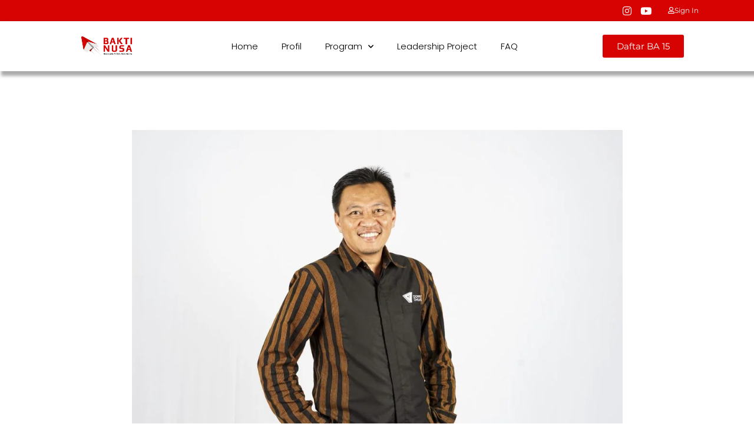

--- FILE ---
content_type: text/html; charset=UTF-8
request_url: https://www.baktinusa.id/perkuat-jejaring-dan-kolaborasi-138-alumni-bakti-nusa-siap-berkontribusi/
body_size: 30948
content:
<!DOCTYPE html>
<html lang="en-US">
<head>
	<meta charset="UTF-8">
	<meta name="viewport" content="width=device-width, initial-scale=1.0, viewport-fit=cover" />		<title>Perkuat Jejaring dan Kolaborasi, 138 Alumni BAKTI NUSA Siap Berkontribusi &#8211; BAKTI NUSA</title>
<meta name='robots' content='max-image-preview:large' />
	<style>img:is([sizes="auto" i], [sizes^="auto," i]) { contain-intrinsic-size: 3000px 1500px }</style>
	<link rel='dns-prefetch' href='//www.googletagmanager.com' />
<link rel='dns-prefetch' href='//fonts.googleapis.com' />
<link rel='preconnect' href='https://fonts.gstatic.com' crossorigin />
<link rel="alternate" type="application/rss+xml" title="BAKTI NUSA &raquo; Feed" href="https://www.baktinusa.id/feed/" />
<link rel="alternate" type="application/rss+xml" title="BAKTI NUSA &raquo; Comments Feed" href="https://www.baktinusa.id/comments/feed/" />
<script type="text/javascript" id="wpp-js" src="https://www.baktinusa.id/wp-content/plugins/wordpress-popular-posts/assets/js/wpp.min.js?ver=7.3.6" data-sampling="0" data-sampling-rate="100" data-api-url="https://www.baktinusa.id/wp-json/wordpress-popular-posts" data-post-id="8033" data-token="9ca57f0689" data-lang="0" data-debug="0"></script>
<link rel="alternate" type="application/rss+xml" title="BAKTI NUSA &raquo; Perkuat Jejaring dan Kolaborasi, 138 Alumni BAKTI NUSA Siap Berkontribusi Comments Feed" href="https://www.baktinusa.id/perkuat-jejaring-dan-kolaborasi-138-alumni-bakti-nusa-siap-berkontribusi/feed/" />
		<style id="content-control-block-styles">
			@media (max-width: 640px) {
	.cc-hide-on-mobile {
		display: none !important;
	}
}
@media (min-width: 641px) and (max-width: 920px) {
	.cc-hide-on-tablet {
		display: none !important;
	}
}
@media (min-width: 921px) and (max-width: 1440px) {
	.cc-hide-on-desktop {
		display: none !important;
	}
}		</style>
		<link rel='stylesheet' id='embedpress-css-css' href='https://www.baktinusa.id/wp-content/plugins/embedpress/assets/css/embedpress.css?ver=1764604040' type='text/css' media='all' />
<link rel='stylesheet' id='embedpress-blocks-style-css' href='https://www.baktinusa.id/wp-content/plugins/embedpress/assets/css/blocks.build.css?ver=1764604040' type='text/css' media='all' />
<link rel='stylesheet' id='wp-block-library-css' href='https://www.baktinusa.id/wp-includes/css/dist/block-library/style.min.css?ver=6.7.4' type='text/css' media='all' />
<style id='wp-block-library-theme-inline-css' type='text/css'>
.wp-block-audio :where(figcaption){color:#555;font-size:13px;text-align:center}.is-dark-theme .wp-block-audio :where(figcaption){color:#ffffffa6}.wp-block-audio{margin:0 0 1em}.wp-block-code{border:1px solid #ccc;border-radius:4px;font-family:Menlo,Consolas,monaco,monospace;padding:.8em 1em}.wp-block-embed :where(figcaption){color:#555;font-size:13px;text-align:center}.is-dark-theme .wp-block-embed :where(figcaption){color:#ffffffa6}.wp-block-embed{margin:0 0 1em}.blocks-gallery-caption{color:#555;font-size:13px;text-align:center}.is-dark-theme .blocks-gallery-caption{color:#ffffffa6}:root :where(.wp-block-image figcaption){color:#555;font-size:13px;text-align:center}.is-dark-theme :root :where(.wp-block-image figcaption){color:#ffffffa6}.wp-block-image{margin:0 0 1em}.wp-block-pullquote{border-bottom:4px solid;border-top:4px solid;color:currentColor;margin-bottom:1.75em}.wp-block-pullquote cite,.wp-block-pullquote footer,.wp-block-pullquote__citation{color:currentColor;font-size:.8125em;font-style:normal;text-transform:uppercase}.wp-block-quote{border-left:.25em solid;margin:0 0 1.75em;padding-left:1em}.wp-block-quote cite,.wp-block-quote footer{color:currentColor;font-size:.8125em;font-style:normal;position:relative}.wp-block-quote:where(.has-text-align-right){border-left:none;border-right:.25em solid;padding-left:0;padding-right:1em}.wp-block-quote:where(.has-text-align-center){border:none;padding-left:0}.wp-block-quote.is-large,.wp-block-quote.is-style-large,.wp-block-quote:where(.is-style-plain){border:none}.wp-block-search .wp-block-search__label{font-weight:700}.wp-block-search__button{border:1px solid #ccc;padding:.375em .625em}:where(.wp-block-group.has-background){padding:1.25em 2.375em}.wp-block-separator.has-css-opacity{opacity:.4}.wp-block-separator{border:none;border-bottom:2px solid;margin-left:auto;margin-right:auto}.wp-block-separator.has-alpha-channel-opacity{opacity:1}.wp-block-separator:not(.is-style-wide):not(.is-style-dots){width:100px}.wp-block-separator.has-background:not(.is-style-dots){border-bottom:none;height:1px}.wp-block-separator.has-background:not(.is-style-wide):not(.is-style-dots){height:2px}.wp-block-table{margin:0 0 1em}.wp-block-table td,.wp-block-table th{word-break:normal}.wp-block-table :where(figcaption){color:#555;font-size:13px;text-align:center}.is-dark-theme .wp-block-table :where(figcaption){color:#ffffffa6}.wp-block-video :where(figcaption){color:#555;font-size:13px;text-align:center}.is-dark-theme .wp-block-video :where(figcaption){color:#ffffffa6}.wp-block-video{margin:0 0 1em}:root :where(.wp-block-template-part.has-background){margin-bottom:0;margin-top:0;padding:1.25em 2.375em}
</style>
<link rel='stylesheet' id='jet-engine-frontend-css' href='https://www.baktinusa.id/wp-content/plugins/jet-engine/assets/css/frontend.css?ver=3.8.0' type='text/css' media='all' />
<link rel='stylesheet' id='content-control-block-styles-css' href='https://www.baktinusa.id/wp-content/plugins/content-control/dist/style-block-editor.css?ver=2.6.5' type='text/css' media='all' />
<link rel='stylesheet' id='radiantthemes-block-css' href='https://www.baktinusa.id/wp-content/themes/qube/assets/css/radiantthemes-blocks.css?ver=1768948286' type='text/css' media='all' />
<style id='classic-theme-styles-inline-css' type='text/css'>
/*! This file is auto-generated */
.wp-block-button__link{color:#fff;background-color:#32373c;border-radius:9999px;box-shadow:none;text-decoration:none;padding:calc(.667em + 2px) calc(1.333em + 2px);font-size:1.125em}.wp-block-file__button{background:#32373c;color:#fff;text-decoration:none}
</style>
<style id='global-styles-inline-css' type='text/css'>
:root{--wp--preset--aspect-ratio--square: 1;--wp--preset--aspect-ratio--4-3: 4/3;--wp--preset--aspect-ratio--3-4: 3/4;--wp--preset--aspect-ratio--3-2: 3/2;--wp--preset--aspect-ratio--2-3: 2/3;--wp--preset--aspect-ratio--16-9: 16/9;--wp--preset--aspect-ratio--9-16: 9/16;--wp--preset--color--black: #000000;--wp--preset--color--cyan-bluish-gray: #abb8c3;--wp--preset--color--white: #ffffff;--wp--preset--color--pale-pink: #f78da7;--wp--preset--color--vivid-red: #cf2e2e;--wp--preset--color--luminous-vivid-orange: #ff6900;--wp--preset--color--luminous-vivid-amber: #fcb900;--wp--preset--color--light-green-cyan: #7bdcb5;--wp--preset--color--vivid-green-cyan: #00d084;--wp--preset--color--pale-cyan-blue: #8ed1fc;--wp--preset--color--vivid-cyan-blue: #0693e3;--wp--preset--color--vivid-purple: #9b51e0;--wp--preset--gradient--vivid-cyan-blue-to-vivid-purple: linear-gradient(135deg,rgba(6,147,227,1) 0%,rgb(155,81,224) 100%);--wp--preset--gradient--light-green-cyan-to-vivid-green-cyan: linear-gradient(135deg,rgb(122,220,180) 0%,rgb(0,208,130) 100%);--wp--preset--gradient--luminous-vivid-amber-to-luminous-vivid-orange: linear-gradient(135deg,rgba(252,185,0,1) 0%,rgba(255,105,0,1) 100%);--wp--preset--gradient--luminous-vivid-orange-to-vivid-red: linear-gradient(135deg,rgba(255,105,0,1) 0%,rgb(207,46,46) 100%);--wp--preset--gradient--very-light-gray-to-cyan-bluish-gray: linear-gradient(135deg,rgb(238,238,238) 0%,rgb(169,184,195) 100%);--wp--preset--gradient--cool-to-warm-spectrum: linear-gradient(135deg,rgb(74,234,220) 0%,rgb(151,120,209) 20%,rgb(207,42,186) 40%,rgb(238,44,130) 60%,rgb(251,105,98) 80%,rgb(254,248,76) 100%);--wp--preset--gradient--blush-light-purple: linear-gradient(135deg,rgb(255,206,236) 0%,rgb(152,150,240) 100%);--wp--preset--gradient--blush-bordeaux: linear-gradient(135deg,rgb(254,205,165) 0%,rgb(254,45,45) 50%,rgb(107,0,62) 100%);--wp--preset--gradient--luminous-dusk: linear-gradient(135deg,rgb(255,203,112) 0%,rgb(199,81,192) 50%,rgb(65,88,208) 100%);--wp--preset--gradient--pale-ocean: linear-gradient(135deg,rgb(255,245,203) 0%,rgb(182,227,212) 50%,rgb(51,167,181) 100%);--wp--preset--gradient--electric-grass: linear-gradient(135deg,rgb(202,248,128) 0%,rgb(113,206,126) 100%);--wp--preset--gradient--midnight: linear-gradient(135deg,rgb(2,3,129) 0%,rgb(40,116,252) 100%);--wp--preset--font-size--small: 13px;--wp--preset--font-size--medium: 20px;--wp--preset--font-size--large: 36px;--wp--preset--font-size--x-large: 42px;--wp--preset--spacing--20: 0.44rem;--wp--preset--spacing--30: 0.67rem;--wp--preset--spacing--40: 1rem;--wp--preset--spacing--50: 1.5rem;--wp--preset--spacing--60: 2.25rem;--wp--preset--spacing--70: 3.38rem;--wp--preset--spacing--80: 5.06rem;--wp--preset--shadow--natural: 6px 6px 9px rgba(0, 0, 0, 0.2);--wp--preset--shadow--deep: 12px 12px 50px rgba(0, 0, 0, 0.4);--wp--preset--shadow--sharp: 6px 6px 0px rgba(0, 0, 0, 0.2);--wp--preset--shadow--outlined: 6px 6px 0px -3px rgba(255, 255, 255, 1), 6px 6px rgba(0, 0, 0, 1);--wp--preset--shadow--crisp: 6px 6px 0px rgba(0, 0, 0, 1);}:where(.is-layout-flex){gap: 0.5em;}:where(.is-layout-grid){gap: 0.5em;}body .is-layout-flex{display: flex;}.is-layout-flex{flex-wrap: wrap;align-items: center;}.is-layout-flex > :is(*, div){margin: 0;}body .is-layout-grid{display: grid;}.is-layout-grid > :is(*, div){margin: 0;}:where(.wp-block-columns.is-layout-flex){gap: 2em;}:where(.wp-block-columns.is-layout-grid){gap: 2em;}:where(.wp-block-post-template.is-layout-flex){gap: 1.25em;}:where(.wp-block-post-template.is-layout-grid){gap: 1.25em;}.has-black-color{color: var(--wp--preset--color--black) !important;}.has-cyan-bluish-gray-color{color: var(--wp--preset--color--cyan-bluish-gray) !important;}.has-white-color{color: var(--wp--preset--color--white) !important;}.has-pale-pink-color{color: var(--wp--preset--color--pale-pink) !important;}.has-vivid-red-color{color: var(--wp--preset--color--vivid-red) !important;}.has-luminous-vivid-orange-color{color: var(--wp--preset--color--luminous-vivid-orange) !important;}.has-luminous-vivid-amber-color{color: var(--wp--preset--color--luminous-vivid-amber) !important;}.has-light-green-cyan-color{color: var(--wp--preset--color--light-green-cyan) !important;}.has-vivid-green-cyan-color{color: var(--wp--preset--color--vivid-green-cyan) !important;}.has-pale-cyan-blue-color{color: var(--wp--preset--color--pale-cyan-blue) !important;}.has-vivid-cyan-blue-color{color: var(--wp--preset--color--vivid-cyan-blue) !important;}.has-vivid-purple-color{color: var(--wp--preset--color--vivid-purple) !important;}.has-black-background-color{background-color: var(--wp--preset--color--black) !important;}.has-cyan-bluish-gray-background-color{background-color: var(--wp--preset--color--cyan-bluish-gray) !important;}.has-white-background-color{background-color: var(--wp--preset--color--white) !important;}.has-pale-pink-background-color{background-color: var(--wp--preset--color--pale-pink) !important;}.has-vivid-red-background-color{background-color: var(--wp--preset--color--vivid-red) !important;}.has-luminous-vivid-orange-background-color{background-color: var(--wp--preset--color--luminous-vivid-orange) !important;}.has-luminous-vivid-amber-background-color{background-color: var(--wp--preset--color--luminous-vivid-amber) !important;}.has-light-green-cyan-background-color{background-color: var(--wp--preset--color--light-green-cyan) !important;}.has-vivid-green-cyan-background-color{background-color: var(--wp--preset--color--vivid-green-cyan) !important;}.has-pale-cyan-blue-background-color{background-color: var(--wp--preset--color--pale-cyan-blue) !important;}.has-vivid-cyan-blue-background-color{background-color: var(--wp--preset--color--vivid-cyan-blue) !important;}.has-vivid-purple-background-color{background-color: var(--wp--preset--color--vivid-purple) !important;}.has-black-border-color{border-color: var(--wp--preset--color--black) !important;}.has-cyan-bluish-gray-border-color{border-color: var(--wp--preset--color--cyan-bluish-gray) !important;}.has-white-border-color{border-color: var(--wp--preset--color--white) !important;}.has-pale-pink-border-color{border-color: var(--wp--preset--color--pale-pink) !important;}.has-vivid-red-border-color{border-color: var(--wp--preset--color--vivid-red) !important;}.has-luminous-vivid-orange-border-color{border-color: var(--wp--preset--color--luminous-vivid-orange) !important;}.has-luminous-vivid-amber-border-color{border-color: var(--wp--preset--color--luminous-vivid-amber) !important;}.has-light-green-cyan-border-color{border-color: var(--wp--preset--color--light-green-cyan) !important;}.has-vivid-green-cyan-border-color{border-color: var(--wp--preset--color--vivid-green-cyan) !important;}.has-pale-cyan-blue-border-color{border-color: var(--wp--preset--color--pale-cyan-blue) !important;}.has-vivid-cyan-blue-border-color{border-color: var(--wp--preset--color--vivid-cyan-blue) !important;}.has-vivid-purple-border-color{border-color: var(--wp--preset--color--vivid-purple) !important;}.has-vivid-cyan-blue-to-vivid-purple-gradient-background{background: var(--wp--preset--gradient--vivid-cyan-blue-to-vivid-purple) !important;}.has-light-green-cyan-to-vivid-green-cyan-gradient-background{background: var(--wp--preset--gradient--light-green-cyan-to-vivid-green-cyan) !important;}.has-luminous-vivid-amber-to-luminous-vivid-orange-gradient-background{background: var(--wp--preset--gradient--luminous-vivid-amber-to-luminous-vivid-orange) !important;}.has-luminous-vivid-orange-to-vivid-red-gradient-background{background: var(--wp--preset--gradient--luminous-vivid-orange-to-vivid-red) !important;}.has-very-light-gray-to-cyan-bluish-gray-gradient-background{background: var(--wp--preset--gradient--very-light-gray-to-cyan-bluish-gray) !important;}.has-cool-to-warm-spectrum-gradient-background{background: var(--wp--preset--gradient--cool-to-warm-spectrum) !important;}.has-blush-light-purple-gradient-background{background: var(--wp--preset--gradient--blush-light-purple) !important;}.has-blush-bordeaux-gradient-background{background: var(--wp--preset--gradient--blush-bordeaux) !important;}.has-luminous-dusk-gradient-background{background: var(--wp--preset--gradient--luminous-dusk) !important;}.has-pale-ocean-gradient-background{background: var(--wp--preset--gradient--pale-ocean) !important;}.has-electric-grass-gradient-background{background: var(--wp--preset--gradient--electric-grass) !important;}.has-midnight-gradient-background{background: var(--wp--preset--gradient--midnight) !important;}.has-small-font-size{font-size: var(--wp--preset--font-size--small) !important;}.has-medium-font-size{font-size: var(--wp--preset--font-size--medium) !important;}.has-large-font-size{font-size: var(--wp--preset--font-size--large) !important;}.has-x-large-font-size{font-size: var(--wp--preset--font-size--x-large) !important;}
:where(.wp-block-post-template.is-layout-flex){gap: 1.25em;}:where(.wp-block-post-template.is-layout-grid){gap: 1.25em;}
:where(.wp-block-columns.is-layout-flex){gap: 2em;}:where(.wp-block-columns.is-layout-grid){gap: 2em;}
:root :where(.wp-block-pullquote){font-size: 1.5em;line-height: 1.6;}
</style>
<link rel='stylesheet' id='contact-form-7-css' href='https://www.baktinusa.id/wp-content/plugins/contact-form-7/includes/css/styles.css?ver=6.1.4' type='text/css' media='all' />
<link rel='stylesheet' id='wordpress-popular-posts-css-css' href='https://www.baktinusa.id/wp-content/plugins/wordpress-popular-posts/assets/css/wpp.css?ver=7.3.6' type='text/css' media='all' />
<link rel='stylesheet' id='radiantthemes-all-css' href='https://www.baktinusa.id/wp-content/themes/qube/assets/css/radiantthemes-all.min.css?ver=1768948286' type='text/css' media='all' />
<link rel='stylesheet' id='radiantthemes-responsive-css' href='https://www.baktinusa.id/wp-content/themes/qube/assets/css/radiantthemes-responsive.css?ver=1768948286' type='text/css' media='all' />
<link rel='stylesheet' id='radiantthemes-typekit-google-fonts-css' href='//fonts.googleapis.com/css?family=Roboto%3A400&#038;ver=1.0.0' type='text/css' media='all' />
<link rel='stylesheet' id='radiantthemes-style-css' href='https://www.baktinusa.id/wp-content/themes/qube/style.css?ver=1768948286' type='text/css' media='all' />
<link rel='stylesheet' id='radiantthemes-user-custom-css' href='https://www.baktinusa.id/wp-content/themes/qube/assets/css/radiantthemes-user-custom.css?ver=1768948286' type='text/css' media='all' />
<link rel='stylesheet' id='radiantthemes-dynamic-css' href='https://www.baktinusa.id/wp-content/themes/qube/assets/css/radiantthemes-dynamic.css?ver=1768948286' type='text/css' media='all' />
<link rel='stylesheet' id='e-animation-grow-css' href='https://www.baktinusa.id/wp-content/plugins/elementor/assets/lib/animations/styles/e-animation-grow.min.css?ver=3.33.2' type='text/css' media='all' />
<link rel='stylesheet' id='elementor-frontend-css' href='https://www.baktinusa.id/wp-content/plugins/elementor/assets/css/frontend.min.css?ver=3.33.2' type='text/css' media='all' />
<link rel='stylesheet' id='widget-social-icons-css' href='https://www.baktinusa.id/wp-content/plugins/elementor/assets/css/widget-social-icons.min.css?ver=3.33.2' type='text/css' media='all' />
<link rel='stylesheet' id='e-apple-webkit-css' href='https://www.baktinusa.id/wp-content/plugins/elementor/assets/css/conditionals/apple-webkit.min.css?ver=3.33.2' type='text/css' media='all' />
<link rel='stylesheet' id='widget-heading-css' href='https://www.baktinusa.id/wp-content/plugins/elementor/assets/css/widget-heading.min.css?ver=3.33.2' type='text/css' media='all' />
<link rel='stylesheet' id='widget-image-css' href='https://www.baktinusa.id/wp-content/plugins/elementor/assets/css/widget-image.min.css?ver=3.33.2' type='text/css' media='all' />
<link rel='stylesheet' id='widget-nav-menu-css' href='https://www.baktinusa.id/wp-content/plugins/elementor-pro/assets/css/widget-nav-menu.min.css?ver=3.33.1' type='text/css' media='all' />
<link rel='stylesheet' id='e-sticky-css' href='https://www.baktinusa.id/wp-content/plugins/elementor-pro/assets/css/modules/sticky.min.css?ver=3.33.1' type='text/css' media='all' />
<link rel='stylesheet' id='widget-icon-list-css' href='https://www.baktinusa.id/wp-content/plugins/elementor/assets/css/widget-icon-list.min.css?ver=3.33.2' type='text/css' media='all' />
<link rel='stylesheet' id='widget-post-info-css' href='https://www.baktinusa.id/wp-content/plugins/elementor-pro/assets/css/widget-post-info.min.css?ver=3.33.1' type='text/css' media='all' />
<link rel='stylesheet' id='elementor-icons-css' href='https://www.baktinusa.id/wp-content/plugins/elementor/assets/lib/eicons/css/elementor-icons.min.css?ver=5.44.0' type='text/css' media='all' />
<link rel='stylesheet' id='elementor-post-7455-css' href='https://www.baktinusa.id/wp-content/uploads/elementor/css/post-7455.css?ver=1768275074' type='text/css' media='all' />
<link rel='stylesheet' id='radiantthemes-addons-core-css' href='https://www.baktinusa.id/wp-content/plugins/radiantthemes-addons/assets/css/radiantthemes-addons-core.css?ver=1768948286' type='text/css' media='all' />
<link rel='stylesheet' id='radiantthemes-custom-fonts-css' href='https://www.baktinusa.id/wp-content/plugins/radiantthemes-addons/assets/css/radiantthemes-custom-fonts.css?ver=1768948286' type='text/css' media='all' />
<link rel='stylesheet' id='radiantthemes-addons-custom-css' href='https://www.baktinusa.id/wp-content/plugins/radiantthemes-addons/assets/css/radiantthemes-addons-custom.css?ver=1768948286' type='text/css' media='all' />
<link rel='stylesheet' id='font-awesome-5-all-css' href='https://www.baktinusa.id/wp-content/plugins/elementor/assets/lib/font-awesome/css/all.min.css?ver=3.33.2' type='text/css' media='all' />
<link rel='stylesheet' id='font-awesome-4-shim-css' href='https://www.baktinusa.id/wp-content/plugins/elementor/assets/lib/font-awesome/css/v4-shims.min.css?ver=3.33.2' type='text/css' media='all' />
<link rel='stylesheet' id='elementor-post-32269-css' href='https://www.baktinusa.id/wp-content/uploads/elementor/css/post-32269.css?ver=1768275074' type='text/css' media='all' />
<link rel='stylesheet' id='elementor-post-38452-css' href='https://www.baktinusa.id/wp-content/uploads/elementor/css/post-38452.css?ver=1768275075' type='text/css' media='all' />
<link rel='stylesheet' id='elementor-post-30077-css' href='https://www.baktinusa.id/wp-content/uploads/elementor/css/post-30077.css?ver=1768275239' type='text/css' media='all' />
<link rel='stylesheet' id='tablepress-default-css' href='https://www.baktinusa.id/wp-content/plugins/tablepress/css/build/default.css?ver=3.2.5' type='text/css' media='all' />
<link rel='stylesheet' id='ekit-widget-styles-css' href='https://www.baktinusa.id/wp-content/plugins/elementskit-lite/widgets/init/assets/css/widget-styles.css?ver=3.7.6' type='text/css' media='all' />
<link rel='stylesheet' id='ekit-responsive-css' href='https://www.baktinusa.id/wp-content/plugins/elementskit-lite/widgets/init/assets/css/responsive.css?ver=3.7.6' type='text/css' media='all' />
<link rel='stylesheet' id='eael-general-css' href='https://www.baktinusa.id/wp-content/plugins/essential-addons-for-elementor-lite/assets/front-end/css/view/general.min.css?ver=6.5.3' type='text/css' media='all' />
<link rel="preload" as="style" href="https://fonts.googleapis.com/css?family=Montserrat:400,700%7CPoppins:700,500,400%7CJosefin%20Sans:400,700,600%7CRoboto:400&#038;display=swap&#038;ver=1727752427" /><link rel="stylesheet" href="https://fonts.googleapis.com/css?family=Montserrat:400,700%7CPoppins:700,500,400%7CJosefin%20Sans:400,700,600%7CRoboto:400&#038;display=swap&#038;ver=1727752427" media="print" onload="this.media='all'"><noscript><link rel="stylesheet" href="https://fonts.googleapis.com/css?family=Montserrat:400,700%7CPoppins:700,500,400%7CJosefin%20Sans:400,700,600%7CRoboto:400&#038;display=swap&#038;ver=1727752427" /></noscript><link rel='stylesheet' id='ecs-styles-css' href='https://www.baktinusa.id/wp-content/plugins/ele-custom-skin/assets/css/ecs-style.css?ver=3.1.9' type='text/css' media='all' />
<link rel='stylesheet' id='elementor-post-9686-css' href='https://www.baktinusa.id/wp-content/uploads/elementor/css/post-9686.css?ver=1704389019' type='text/css' media='all' />
<link rel='stylesheet' id='elementor-post-9746-css' href='https://www.baktinusa.id/wp-content/uploads/elementor/css/post-9746.css?ver=1704389224' type='text/css' media='all' />
<link rel='stylesheet' id='elementor-post-10151-css' href='https://www.baktinusa.id/wp-content/uploads/elementor/css/post-10151.css?ver=1674671329' type='text/css' media='all' />
<link rel='stylesheet' id='elementor-post-30103-css' href='https://www.baktinusa.id/wp-content/uploads/elementor/css/post-30103.css?ver=1704390115' type='text/css' media='all' />
<link rel='stylesheet' id='elementor-gf-local-roboto-css' href='http://www.baktinusa.id/wp-content/uploads/elementor/google-fonts/css/roboto.css?ver=1742878534' type='text/css' media='all' />
<link rel='stylesheet' id='elementor-gf-local-robotoslab-css' href='http://www.baktinusa.id/wp-content/uploads/elementor/google-fonts/css/robotoslab.css?ver=1742878539' type='text/css' media='all' />
<link rel='stylesheet' id='elementor-gf-local-poppins-css' href='http://www.baktinusa.id/wp-content/uploads/elementor/google-fonts/css/poppins.css?ver=1742878545' type='text/css' media='all' />
<link rel='stylesheet' id='elementor-gf-local-montserrat-css' href='http://www.baktinusa.id/wp-content/uploads/elementor/google-fonts/css/montserrat.css?ver=1742878554' type='text/css' media='all' />
<script type="text/javascript" src="https://www.baktinusa.id/wp-includes/js/jquery/jquery.min.js?ver=3.7.1" id="jquery-core-js"></script>
<script type="text/javascript" src="https://www.baktinusa.id/wp-includes/js/jquery/jquery-migrate.min.js?ver=3.4.1" id="jquery-migrate-js"></script>
<script type="text/javascript" src="https://www.baktinusa.id/wp-content/plugins/elementor/assets/lib/font-awesome/js/v4-shims.min.js?ver=3.33.2" id="font-awesome-4-shim-js"></script>

<!-- Google tag (gtag.js) snippet added by Site Kit -->
<!-- Google Analytics snippet added by Site Kit -->
<script type="text/javascript" src="https://www.googletagmanager.com/gtag/js?id=GT-KVHK4BD" id="google_gtagjs-js" async></script>
<script type="text/javascript" id="google_gtagjs-js-after">
/* <![CDATA[ */
window.dataLayer = window.dataLayer || [];function gtag(){dataLayer.push(arguments);}
gtag("set","linker",{"domains":["www.baktinusa.id"]});
gtag("js", new Date());
gtag("set", "developer_id.dZTNiMT", true);
gtag("config", "GT-KVHK4BD");
/* ]]> */
</script>
<script type="text/javascript" id="ecs_ajax_load-js-extra">
/* <![CDATA[ */
var ecs_ajax_params = {"ajaxurl":"https:\/\/www.baktinusa.id\/wp-admin\/admin-ajax.php","posts":"{\"page\":0,\"name\":\"perkuat-jejaring-dan-kolaborasi-138-alumni-bakti-nusa-siap-berkontribusi\",\"error\":\"\",\"m\":\"\",\"p\":0,\"post_parent\":\"\",\"subpost\":\"\",\"subpost_id\":\"\",\"attachment\":\"\",\"attachment_id\":0,\"pagename\":\"\",\"page_id\":0,\"second\":\"\",\"minute\":\"\",\"hour\":\"\",\"day\":0,\"monthnum\":0,\"year\":0,\"w\":0,\"category_name\":\"\",\"tag\":\"\",\"cat\":\"\",\"tag_id\":\"\",\"author\":\"\",\"author_name\":\"\",\"feed\":\"\",\"tb\":\"\",\"paged\":0,\"meta_key\":\"\",\"meta_value\":\"\",\"preview\":\"\",\"s\":\"\",\"sentence\":\"\",\"title\":\"\",\"fields\":\"\",\"menu_order\":\"\",\"embed\":\"\",\"category__in\":[],\"category__not_in\":[],\"category__and\":[],\"post__in\":[],\"post__not_in\":[],\"post_name__in\":[],\"tag__in\":[],\"tag__not_in\":[],\"tag__and\":[],\"tag_slug__in\":[],\"tag_slug__and\":[],\"post_parent__in\":[],\"post_parent__not_in\":[],\"author__in\":[],\"author__not_in\":[],\"search_columns\":[],\"ignore_sticky_posts\":false,\"suppress_filters\":false,\"cache_results\":true,\"update_post_term_cache\":true,\"update_menu_item_cache\":false,\"lazy_load_term_meta\":true,\"update_post_meta_cache\":true,\"post_type\":\"\",\"posts_per_page\":10,\"nopaging\":false,\"comments_per_page\":\"50\",\"no_found_rows\":false,\"order\":\"DESC\"}"};
/* ]]> */
</script>
<script type="text/javascript" src="https://www.baktinusa.id/wp-content/plugins/ele-custom-skin/assets/js/ecs_ajax_pagination.js?ver=3.1.9" id="ecs_ajax_load-js"></script>
<script type="text/javascript" src="https://www.baktinusa.id/wp-content/plugins/ele-custom-skin/assets/js/ecs.js?ver=3.1.9" id="ecs-script-js"></script>
<link rel="https://api.w.org/" href="https://www.baktinusa.id/wp-json/" /><link rel="alternate" title="JSON" type="application/json" href="https://www.baktinusa.id/wp-json/wp/v2/posts/8033" /><link rel="EditURI" type="application/rsd+xml" title="RSD" href="https://www.baktinusa.id/xmlrpc.php?rsd" />
<meta name="generator" content="WordPress 6.7.4" />
<link rel="canonical" href="https://www.baktinusa.id/perkuat-jejaring-dan-kolaborasi-138-alumni-bakti-nusa-siap-berkontribusi/" />
<link rel='shortlink' href='https://www.baktinusa.id/?p=8033' />
<meta name="generator" content="Redux 4.4.18" /><style type='text/css'> .ae_data .elementor-editor-element-setting {
            display:none !important;
            }
            </style><meta name="generator" content="Site Kit by Google 1.170.0" /><style  type="text/css">.radiantthemes-button > .radiantthemes-button-main, .gdpr-notice .btn, .shop_single > .summary form.cart .button, .shop_single #review_form #respond input[type="submit"], .woocommerce button.button[name="apply_coupon"], .woocommerce button.button[name="update_cart"], .woocommerce button.button[name="update_cart"]:disabled, .woocommerce-cart .wc-proceed-to-checkout a.checkout-button, .woocommerce form.checkout_coupon .form-row .button, .woocommerce #payment #place_order, .woocommerce .return-to-shop .button, .woocommerce form .form-row input.button, .woocommerce table.shop_table.wishlist_table > tbody > tr > td.product-add-to-cart a, .widget-area > .widget.widget_price_filter .button, .post.style-default .entry-main .entry-extra .entry-extra-item .post-read-more .btn span, .page.style-default .entry-main .entry-extra .entry-extra-item .post-read-more .btn span, .tribe_events.style-default .entry-main .entry-extra .entry-extra-item .post-read-more .btn span, .testimonial.style-default .entry-main .entry-extra .entry-extra-item .post-read-more .btn span, .team.style-default .entry-main .entry-extra .entry-extra-item .post-read-more .btn span, .portfolio.style-default .entry-main .entry-extra .entry-extra-item .post-read-more .btn span, .case-studies.style-default .entry-main .entry-extra .entry-extra-item .post-read-more .btn span, .client.style-default .entry-main .entry-extra .entry-extra-item .post-read-more .btn span, .product.style-default .entry-main .entry-extra .entry-extra-item .post-read-more .btn span, .comments-area .comment-form > p button[type="submit"], .comments-area .comment-form > p button[type="reset"], .wraper_error_main.style-one .error_main .btn, .wraper_error_main.style-two .error_main .btn, .wraper_error_main.style-three .error_main_item .btn, .wraper_error_main.style-four .error_main .btn {  border-radius:50px 50px 50px 50px ; }</style>            <style id="wpp-loading-animation-styles">@-webkit-keyframes bgslide{from{background-position-x:0}to{background-position-x:-200%}}@keyframes bgslide{from{background-position-x:0}to{background-position-x:-200%}}.wpp-widget-block-placeholder,.wpp-shortcode-placeholder{margin:0 auto;width:60px;height:3px;background:#dd3737;background:linear-gradient(90deg,#dd3737 0%,#571313 10%,#dd3737 100%);background-size:200% auto;border-radius:3px;-webkit-animation:bgslide 1s infinite linear;animation:bgslide 1s infinite linear}</style>
            <link rel="pingback" href="https://www.baktinusa.id/xmlrpc.php"><meta name="generator" content="Elementor 3.33.2; settings: css_print_method-external, google_font-enabled, font_display-auto">
			<style>
				.e-con.e-parent:nth-of-type(n+4):not(.e-lazyloaded):not(.e-no-lazyload),
				.e-con.e-parent:nth-of-type(n+4):not(.e-lazyloaded):not(.e-no-lazyload) * {
					background-image: none !important;
				}
				@media screen and (max-height: 1024px) {
					.e-con.e-parent:nth-of-type(n+3):not(.e-lazyloaded):not(.e-no-lazyload),
					.e-con.e-parent:nth-of-type(n+3):not(.e-lazyloaded):not(.e-no-lazyload) * {
						background-image: none !important;
					}
				}
				@media screen and (max-height: 640px) {
					.e-con.e-parent:nth-of-type(n+2):not(.e-lazyloaded):not(.e-no-lazyload),
					.e-con.e-parent:nth-of-type(n+2):not(.e-lazyloaded):not(.e-no-lazyload) * {
						background-image: none !important;
					}
				}
			</style>
			<meta name="generator" content="Powered by Slider Revolution 6.5.4 - responsive, Mobile-Friendly Slider Plugin for WordPress with comfortable drag and drop interface." />
<link rel="icon" href="https://www.baktinusa.id/wp-content/uploads/2022/09/cropped-Logo-Bakti-nusaArtboard-4-32x32.png" sizes="32x32" />
<link rel="icon" href="https://www.baktinusa.id/wp-content/uploads/2022/09/cropped-Logo-Bakti-nusaArtboard-4-192x192.png" sizes="192x192" />
<link rel="apple-touch-icon" href="https://www.baktinusa.id/wp-content/uploads/2022/09/cropped-Logo-Bakti-nusaArtboard-4-180x180.png" />
<meta name="msapplication-TileImage" content="https://www.baktinusa.id/wp-content/uploads/2022/09/cropped-Logo-Bakti-nusaArtboard-4-270x270.png" />
<script type="text/javascript">function setREVStartSize(e){
			//window.requestAnimationFrame(function() {				 
				window.RSIW = window.RSIW===undefined ? window.innerWidth : window.RSIW;	
				window.RSIH = window.RSIH===undefined ? window.innerHeight : window.RSIH;	
				try {								
					var pw = document.getElementById(e.c).parentNode.offsetWidth,
						newh;
					pw = pw===0 || isNaN(pw) ? window.RSIW : pw;
					e.tabw = e.tabw===undefined ? 0 : parseInt(e.tabw);
					e.thumbw = e.thumbw===undefined ? 0 : parseInt(e.thumbw);
					e.tabh = e.tabh===undefined ? 0 : parseInt(e.tabh);
					e.thumbh = e.thumbh===undefined ? 0 : parseInt(e.thumbh);
					e.tabhide = e.tabhide===undefined ? 0 : parseInt(e.tabhide);
					e.thumbhide = e.thumbhide===undefined ? 0 : parseInt(e.thumbhide);
					e.mh = e.mh===undefined || e.mh=="" || e.mh==="auto" ? 0 : parseInt(e.mh,0);		
					if(e.layout==="fullscreen" || e.l==="fullscreen") 						
						newh = Math.max(e.mh,window.RSIH);					
					else{					
						e.gw = Array.isArray(e.gw) ? e.gw : [e.gw];
						for (var i in e.rl) if (e.gw[i]===undefined || e.gw[i]===0) e.gw[i] = e.gw[i-1];					
						e.gh = e.el===undefined || e.el==="" || (Array.isArray(e.el) && e.el.length==0)? e.gh : e.el;
						e.gh = Array.isArray(e.gh) ? e.gh : [e.gh];
						for (var i in e.rl) if (e.gh[i]===undefined || e.gh[i]===0) e.gh[i] = e.gh[i-1];
											
						var nl = new Array(e.rl.length),
							ix = 0,						
							sl;					
						e.tabw = e.tabhide>=pw ? 0 : e.tabw;
						e.thumbw = e.thumbhide>=pw ? 0 : e.thumbw;
						e.tabh = e.tabhide>=pw ? 0 : e.tabh;
						e.thumbh = e.thumbhide>=pw ? 0 : e.thumbh;					
						for (var i in e.rl) nl[i] = e.rl[i]<window.RSIW ? 0 : e.rl[i];
						sl = nl[0];									
						for (var i in nl) if (sl>nl[i] && nl[i]>0) { sl = nl[i]; ix=i;}															
						var m = pw>(e.gw[ix]+e.tabw+e.thumbw) ? 1 : (pw-(e.tabw+e.thumbw)) / (e.gw[ix]);					
						newh =  (e.gh[ix] * m) + (e.tabh + e.thumbh);
					}
					var el = document.getElementById(e.c);
					if (el!==null && el) el.style.height = newh+"px";					
					el = document.getElementById(e.c+"_wrapper");
					if (el!==null && el) el.style.height = newh+"px";
				} catch(e){
					console.log("Failure at Presize of Slider:" + e)
				}					   
			//});
		  };</script>
<style id="qube_theme_option-dynamic-css" title="dynamic-css" class="redux-options-output">body{background-color:#ffffff;}body{font-family:Montserrat;line-height:16px;letter-spacing:0px;font-weight:400;color:#7d7d7d;font-size:16px;}h1{font-family:Poppins;line-height:30px;letter-spacing:0px;font-weight:700;font-style:normal;color:#1E1666;font-size:35px;}h2{font-family:Poppins;line-height:30px;letter-spacing:0px;font-weight:500;font-style:normal;color:#1E1666;font-size:30px;}h3{font-family:Poppins;line-height:20px;letter-spacing:0px;font-weight:400;font-style:normal;color:#1E1666;font-size:25px;}h4{font-family:Montserrat;line-height:20px;letter-spacing:0px;font-weight:700;font-style:normal;color:#1E1666;font-size:20px;}h5{font-family:Montserrat;line-height:26px;letter-spacing:0px;font-weight:400;font-style:normal;color:#1E1666;font-size:18px;}h6{font-family:"Josefin Sans";line-height:26px;letter-spacing:0px;font-weight:400;font-style:normal;color:#1E1666;font-size:15px;}.wraper_inner_banner{background-color:#efefef;background-repeat:no-repeat;background-position:center center;background-image:url('https://www.baktinusa.id/wp-content/themes/qube/assets/images/blog-default-short-banner.jpg');background-size:cover;}.wraper_inner_banner_main{border-bottom-color:rgba(255,255,255,0.01);}.wraper_inner_banner_main > .container{padding-top:130px;padding-bottom:135px;}.inner_banner_main .title{font-family:"Josefin Sans";line-height:48px;letter-spacing:-1px;font-weight:700;font-style:normal;color:#FFFFFF;font-size:40px;}.inner_banner_main .subtitle{font-family:"Josefin Sans";line-height:30px;font-weight:600;font-style:normal;color:#FFFFFF;font-size:20px;}.inner_banner_breadcrumb #crumbs{font-family:Roboto;line-height:26px;font-weight:400;font-style:normal;color:#FFFFFF;font-size:15px;}.wraper_inner_banner_breadcrumb > .container{padding-top:0px;padding-bottom:125px;}.radiantthemes-button > .radiantthemes-button-main, .gdpr-notice .btn, .shop_single > .summary form.cart .button, .shop_single #review_form #respond input[type=submit], .woocommerce button.button[name=apply_coupon], .woocommerce button.button[name=update_cart], .woocommerce button.button[name=update_cart]:disabled, .woocommerce-cart .wc-proceed-to-checkout a.checkout-button, .woocommerce form.checkout_coupon .form-row .button, .woocommerce #payment #place_order, .woocommerce .return-to-shop .button, .woocommerce form .form-row input.button, .woocommerce table.shop_table.wishlist_table > tbody > tr > td.product-add-to-cart a, .widget-area > .widget.widget_price_filter .button, .post.style-default .entry-main .entry-extra .entry-extra-item .post-read-more .btn span, .page.style-default .entry-main .entry-extra .entry-extra-item .post-read-more .btn span, .tribe_events.style-default .entry-main .entry-extra .entry-extra-item .post-read-more .btn span, .testimonial.style-default .entry-main .entry-extra .entry-extra-item .post-read-more .btn span, .team.style-default .entry-main .entry-extra .entry-extra-item .post-read-more .btn span, .portfolio.style-default .entry-main .entry-extra .entry-extra-item .post-read-more .btn span, .case-studies.style-default .entry-main .entry-extra .entry-extra-item .post-read-more .btn span, .client.style-default .entry-main .entry-extra .entry-extra-item .post-read-more .btn span, .product.style-default .entry-main .entry-extra .entry-extra-item .post-read-more .btn span, .post.style-default .entry-main .entry-extra .entry-extra-item .post-read-more .btn:before, .page.style-default .entry-main .entry-extra .entry-extra-item .post-read-more .btn:before, .tribe_events.style-default .entry-main .entry-extra .entry-extra-item .post-read-more .btn:before, .testimonial.style-default .entry-main .entry-extra .entry-extra-item .post-read-more .btn:before, .team.style-default .entry-main .entry-extra .entry-extra-item .post-read-more .btn:before, .portfolio.style-default .entry-main .entry-extra .entry-extra-item .post-read-more .btn:before, .case-studies.style-default .entry-main .entry-extra .entry-extra-item .post-read-more .btn:before, .client.style-default .entry-main .entry-extra .entry-extra-item .post-read-more .btn:before, .product.style-default .entry-main .entry-extra .entry-extra-item .post-read-more .btn:before, .comments-area .comment-form > p button[type=submit], .comments-area .comment-form > p button[type=reset], .wraper_error_main.style-one .error_main .btn, .wraper_error_main.style-two .error_main .btn, .wraper_error_main.style-three .error_main_item .btn, .wraper_error_main.style-four .error_main .btn{padding-top:17px;padding-right:45px;padding-bottom:17px;padding-left:45px;}.radiantthemes-button > .radiantthemes-button-main, .gdpr-notice .btn, .shop_single > .summary form.cart .button, .shop_single #review_form #respond input[type=submit], .woocommerce button.button[name=apply_coupon], .woocommerce button.button[name=update_cart], .woocommerce button.button[name=update_cart]:disabled, .woocommerce-cart .wc-proceed-to-checkout a.checkout-button, .woocommerce form.checkout_coupon .form-row .button, .woocommerce #payment #place_order, .woocommerce .return-to-shop .button, .woocommerce form .form-row input.button, .woocommerce table.shop_table.wishlist_table > tbody > tr > td.product-add-to-cart a, .widget-area > .widget.widget_price_filter .button, .post.style-default .entry-main .entry-extra .entry-extra-item .post-read-more .btn span, .page.style-default .entry-main .entry-extra .entry-extra-item .post-read-more .btn span, .tribe_events.style-default .entry-main .entry-extra .entry-extra-item .post-read-more .btn span, .testimonial.style-default .entry-main .entry-extra .entry-extra-item .post-read-more .btn span, .team.style-default .entry-main .entry-extra .entry-extra-item .post-read-more .btn span, .portfolio.style-default .entry-main .entry-extra .entry-extra-item .post-read-more .btn span, .case-studies.style-default .entry-main .entry-extra .entry-extra-item .post-read-more .btn span, .client.style-default .entry-main .entry-extra .entry-extra-item .post-read-more .btn span, .product.style-default .entry-main .entry-extra .entry-extra-item .post-read-more .btn span, .comments-area .comment-form > p button[type=submit], .comments-area .comment-form > p button[type=reset], .wraper_error_main.style-one .error_main .btn, .wraper_error_main.style-two .error_main .btn, .wraper_error_main.style-three .error_main_item .btn, .wraper_error_main.style-four .error_main .btn{background-color:#d60302;}.radiantthemes-button > .radiantthemes-button-main:hover, .gdpr-notice .btn:hover, .shop_single > .summary form.cart .button:hover, .shop_single #review_form #respond input[type=submit]:hover, .woocommerce button.button[name=apply_coupon]:hover, .woocommerce button.button[name=update_cart]:hover, .woocommerce-cart .wc-proceed-to-checkout a.checkout-button:hover, .woocommerce form.checkout_coupon .form-row .button:hover, .woocommerce #payment #place_order:hover, .woocommerce .return-to-shop .button:hover, .woocommerce form .form-row input.button:hover, .woocommerce table.shop_table.wishlist_table > tbody > tr > td.product-add-to-cart a:hover, .widget-area > .widget.widget_price_filter .button:hover, .post.style-default .entry-main .entry-extra .entry-extra-item .post-read-more .btn:before, .page.style-default .entry-main .entry-extra .entry-extra-item .post-read-more .btn:before, .tribe_events.style-default .entry-main .entry-extra .entry-extra-item .post-read-more .btn:before, .testimonial.style-default .entry-main .entry-extra .entry-extra-item .post-read-more .btn:before, .team.style-default .entry-main .entry-extra .entry-extra-item .post-read-more .btn:before, .portfolio.style-default .entry-main .entry-extra .entry-extra-item .post-read-more .btn:before, .case-studies.style-default .entry-main .entry-extra .entry-extra-item .post-read-more .btn:before, .client.style-default .entry-main .entry-extra .entry-extra-item .post-read-more .btn:before, .product.style-default .entry-main .entry-extra .entry-extra-item .post-read-more .btn:before, .comments-area .comment-form > p button[type=reset]:hover, .wraper_error_main.style-one .error_main .btn:hover, .wraper_error_main.style-two .error_main .btn:hover, .wraper_error_main.style-three .error_main_item .btn:hover, .wraper_error_main.style-four .error_main .btn:hover, .post.style-default .entry-main .entry-extra .entry-extra-item .post-read-more .btn:hover span,.widget-area > .widget.widget_search .search-form input[type="submit"]:hover{background-color:#ebf0ef;}.radiantthemes-button > .radiantthemes-button-main, .gdpr-notice .btn, .shop_single > .summary form.cart .button, .shop_single #review_form #respond input[type=submit], .woocommerce button.button[name=apply_coupon], .woocommerce button.button[name=update_cart], .woocommerce button.button[name=update_cart]:disabled, .woocommerce-cart .wc-proceed-to-checkout a.checkout-button, .woocommerce form.checkout_coupon .form-row .button, .woocommerce #payment #place_order, .woocommerce .return-to-shop .button, .woocommerce form .form-row input.button, .woocommerce table.shop_table.wishlist_table > tbody > tr > td.product-add-to-cart a, .widget-area > .widget.widget_price_filter .button, .post.style-default .entry-main .entry-extra .entry-extra-item .post-read-more .btn span, .page.style-default .entry-main .entry-extra .entry-extra-item .post-read-more .btn span, .tribe_events.style-default .entry-main .entry-extra .entry-extra-item .post-read-more .btn span, .testimonial.style-default .entry-main .entry-extra .entry-extra-item .post-read-more .btn span, .team.style-default .entry-main .entry-extra .entry-extra-item .post-read-more .btn span, .portfolio.style-default .entry-main .entry-extra .entry-extra-item .post-read-more .btn span, .case-studies.style-default .entry-main .entry-extra .entry-extra-item .post-read-more .btn span, .client.style-default .entry-main .entry-extra .entry-extra-item .post-read-more .btn span, .product.style-default .entry-main .entry-extra .entry-extra-item .post-read-more .btn span, .comments-area .comment-form > p button[type=submit], .comments-area .comment-form > p button[type=reset], .wraper_error_main.style-one .error_main .btn, .wraper_error_main.style-two .error_main .btn, .wraper_error_main.style-three .error_main_item .btn, .wraper_error_main.style-four .error_main .btn{border-top:1px none #5f27d4;border-bottom:1px none #5f27d4;border-left:1px none #5f27d4;border-right:1px none #5f27d4;} .radiantthemes-button > .radiantthemes-button-main:hover, .gdpr-notice .btn:hover, .shop_single > .summary form.cart .button:hover, .shop_single #review_form #respond input[type=submit]:hover, .woocommerce button.button[name=apply_coupon]:hover, .woocommerce button.button[name=update_cart]:hover, .woocommerce-cart .wc-proceed-to-checkout a.checkout-button:hover, .woocommerce form.checkout_coupon .form-row .button:hover, .woocommerce #payment #place_order:hover, .woocommerce .return-to-shop .button:hover, .woocommerce form .form-row input.button:hover, .woocommerce table.shop_table.wishlist_table > tbody > tr > td.product-add-to-cart a:hover, .widget-area > .widget.widget_price_filter .button:hover, .post.style-default .entry-main .entry-extra .entry-extra-item .post-read-more .btn:before, .page.style-default .entry-main .entry-extra .entry-extra-item .post-read-more .btn:before, .tribe_events.style-default .entry-main .entry-extra .entry-extra-item .post-read-more .btn:before, .testimonial.style-default .entry-main .entry-extra .entry-extra-item .post-read-more .btn:before, .team.style-default .entry-main .entry-extra .entry-extra-item .post-read-more .btn:before, .portfolio.style-default .entry-main .entry-extra .entry-extra-item .post-read-more .btn:before, .case-studies.style-default .entry-main .entry-extra .entry-extra-item .post-read-more .btn:before, .client.style-default .entry-main .entry-extra .entry-extra-item .post-read-more .btn:before, .product.style-default .entry-main .entry-extra .entry-extra-item .post-read-more .btn:before, .comments-area .comment-form > p button[type=submit]:hover, .comments-area .comment-form > p button[type=reset]:hover, .wraper_error_main.style-one .error_main .btn:hover, .wraper_error_main.style-two .error_main .btn:hover, .wraper_error_main.style-three .error_main_item .btn:hover, .wraper_error_main.style-four .error_main .btn:hover{border-top:1px solid #d60302;border-bottom:1px solid #d60302;border-left:1px solid #d60302;border-right:1px solid #d60302;}.radiantthemes-button > .radiantthemes-button-main, .gdpr-notice .btn, .shop_single > .summary form.cart .button, .shop_single #review_form #respond input[type=submit], .woocommerce button.button[name=apply_coupon], .woocommerce button.button[name=update_cart], .woocommerce button.button[name=update_cart]:disabled, .woocommerce-cart .wc-proceed-to-checkout a.checkout-button, .woocommerce form.checkout_coupon .form-row .button, .woocommerce #payment #place_order, .woocommerce .return-to-shop .button, .woocommerce form .form-row input.button, .woocommerce table.shop_table.wishlist_table > tbody > tr > td.product-add-to-cart a, .widget-area > .widget.widget_price_filter .button, .post.style-default .entry-main .entry-extra .entry-extra-item .post-read-more .btn, .page.style-default .entry-main .entry-extra .entry-extra-item .post-read-more .btn, .tribe_events.style-default .entry-main .entry-extra .entry-extra-item .post-read-more .btn, .testimonial.style-default .entry-main .entry-extra .entry-extra-item .post-read-more .btn, .team.style-default .entry-main .entry-extra .entry-extra-item .post-read-more .btn, .portfolio.style-default .entry-main .entry-extra .entry-extra-item .post-read-more .btn, .case-studies.style-default .entry-main .entry-extra .entry-extra-item .post-read-more .btn, .client.style-default .entry-main .entry-extra .entry-extra-item .post-read-more .btn, .product.style-default .entry-main .entry-extra .entry-extra-item .post-read-more .btn, .comments-area .comment-form > p button[type=submit], .comments-area .comment-form > p button[type=reset], .wraper_error_main.style-one .error_main .btn, .wraper_error_main.style-two .error_main .btn, .wraper_error_main.style-three .error_main_item .btn, .wraper_error_main.style-four .error_main .btn{box-shadow:5px 5px 5px 1px #dddddd;-webkit-box-shadow:5px 5px 5px 1px #dddddd;-moz-box-shadow:5px 5px 5px 1px #dddddd;-o-box-shadow:5px 5px 5px 1px #dddddd;}.radiantthemes-button > .radiantthemes-button-main, .gdpr-notice .btn, .shop_single > .summary form.cart .button, .shop_single #review_form #respond input[type=submit], .woocommerce button.button[name=apply_coupon], .woocommerce button.button[name=update_cart], .woocommerce button.button[name=update_cart]:disabled, .woocommerce-cart .wc-proceed-to-checkout a.checkout-button, .woocommerce form.checkout_coupon .form-row .button, .woocommerce #payment #place_order, .woocommerce .return-to-shop .button, .woocommerce form .form-row input.button, .woocommerce table.shop_table.wishlist_table > tbody > tr > td.product-add-to-cart a, .widget-area > .widget.widget_price_filter .button, .post.style-default .entry-main .entry-extra .entry-extra-item .post-read-more .btn, .page.style-default .entry-main .entry-extra .entry-extra-item .post-read-more .btn, .tribe_events.style-default .entry-main .entry-extra .entry-extra-item .post-read-more .btn, .testimonial.style-default .entry-main .entry-extra .entry-extra-item .post-read-more .btn, .team.style-default .entry-main .entry-extra .entry-extra-item .post-read-more .btn, .portfolio.style-default .entry-main .entry-extra .entry-extra-item .post-read-more .btn, .case-studies.style-default .entry-main .entry-extra .entry-extra-item .post-read-more .btn, .client.style-default .entry-main .entry-extra .entry-extra-item .post-read-more .btn, .product.style-default .entry-main .entry-extra .entry-extra-item .post-read-more .btn, .comments-area .comment-form > p button[type=submit], .comments-area .comment-form > p button[type=reset], .wraper_error_main.style-one .error_main .btn, .wraper_error_main.style-two .error_main .btn, .wraper_error_main.style-three .error_main_item .btn, .wraper_error_main.style-four .error_main .btn{font-family:Montserrat;line-height:22px;font-weight:400;font-style:normal;color:#ffffff;font-size:14px;}.radiantthemes-button > .radiantthemes-button-main:hover, .gdpr-notice .btn:hover, .shop_single > .summary form.cart .button:hover, .shop_single #review_form #respond input[type=submit]:hover, .woocommerce button.button[name=apply_coupon]:hover, .woocommerce button.button[name=update_cart]:hover, .woocommerce-cart .wc-proceed-to-checkout a.checkout-button:hover, .woocommerce form.checkout_coupon .form-row .button:hover, .woocommerce #payment #place_order:hover, .woocommerce .return-to-shop .button:hover, .woocommerce form .form-row input.button:hover, .woocommerce table.shop_table.wishlist_table > tbody > tr > td.product-add-to-cart a:hover, .widget-area > .widget.widget_price_filter .button:hover, .post.style-default .entry-main .entry-extra .entry-extra-item .post-read-more .btn:before, .page.style-default .entry-main .entry-extra .entry-extra-item .post-read-more .btn:before, .tribe_events.style-default .entry-main .entry-extra .entry-extra-item .post-read-more .btn:before, .testimonial.style-default .entry-main .entry-extra .entry-extra-item .post-read-more .btn:before, .team.style-default .entry-main .entry-extra .entry-extra-item .post-read-more .btn:before, .portfolio.style-default .entry-main .entry-extra .entry-extra-item .post-read-more .btn:before, .case-studies.style-default .entry-main .entry-extra .entry-extra-item .post-read-more .btn:before, .client.style-default .entry-main .entry-extra .entry-extra-item .post-read-more .btn:before, .product.style-default .entry-main .entry-extra .entry-extra-item .post-read-more .btn:before, .comments-area .comment-form > p button[type=submit]:hover, .comments-area .comment-form > p button[type=reset]:hover, .wraper_error_main.style-one .error_main .btn:hover, .wraper_error_main.style-two .error_main .btn:hover, .wraper_error_main.style-three .error_main_item .btn:hover, .wraper_error_main.style-four .error_main .btn:hover{color:#ffffff;}.radiantthemes-button > .radiantthemes-button-main i{color:#ffffff;}.radiantthemes-button > .radiantthemes-button-main:hover i{color:#ffffff;}.wraper_error_main.style-two{background-color:#ffffff;}.wraper_error_main.style-three{background-color:#ffffff;}.wraper_error_main.style-four{background-color:#ffffff;}.wraper_maintenance_main.style-one{background-color:#ffffff;background-image:url('https://www.baktinusa.id/wp-content/themes/qube/assets/images/Maintenance-More-Style-One-Image.png');}.wraper_maintenance_main.style-two{background-color:#ffffff;background-image:url('https://www.baktinusa.id/wp-content/themes/qube/assets/images/Maintenance-More-Style-Two-Image.png');}.wraper_maintenance_main.style-three{background-color:#ffffff;background-image:url('https://www.baktinusa.id/wp-content/themes/qube/assets/images/Maintenance-More-Style-Three-Image.png');}.wraper_comingsoon_main.style-one{background-color:#000000;background-image:url('https://www.baktinusa.id/wp-content/themes/qube/assets/images/Coming-Soon-Style-One-Background-Image.png');background-size:cover;}.wraper_comingsoon_main.style-two{background-color:#000000;background-image:url('https://www.baktinusa.id/wp-content/themes/qube/assets/images/Coming-Soon-Style-Two-Background-Image.png');background-size:cover;}.wraper_comingsoon_main.style-three{background-color:#000000;background-image:url('https://www.baktinusa.id/wp-content/themes/qube/assets/images/Coming-Soon-Style-Three-Background-Image.png');background-size:cover;}</style></head>
<body class="post-template-default single single-post postid-8033 single-format-standard wp-embed-responsive radiantthemes radiantthemes-qube elementor-default elementor-template-full-width elementor-kit-7455 elementor-page-30077">
		<header data-elementor-type="header" data-elementor-id="32269" class="elementor elementor-32269 elementor-location-header" data-elementor-post-type="elementor_library">
					<section class="elementor-section elementor-top-section elementor-element elementor-element-e730ab3 elementor-section-full_width elementor-section-content-middle elementor-section-stretched elementor-hidden-tablet elementor-hidden-mobile elementor-section-height-min-height jedv-enabled--yes elementor-section-height-default elementor-section-items-middle" data-id="e730ab3" data-element_type="section" data-settings="{&quot;stretch_section&quot;:&quot;section-stretched&quot;,&quot;background_background&quot;:&quot;classic&quot;,&quot;jet_parallax_layout_list&quot;:[]}">
						<div class="elementor-container elementor-column-gap-no">
					<div class="elementor-column elementor-col-33 elementor-top-column elementor-element elementor-element-05707ef" data-id="05707ef" data-element_type="column">
			<div class="elementor-widget-wrap elementor-element-populated">
						<div class="elementor-element elementor-element-3920ddb e-grid-align-right elementor-shape-rounded elementor-grid-0 elementor-widget elementor-widget-social-icons" data-id="3920ddb" data-element_type="widget" data-widget_type="social-icons.default">
				<div class="elementor-widget-container">
							<div class="elementor-social-icons-wrapper elementor-grid" role="list">
							<span class="elementor-grid-item" role="listitem">
					<a class="elementor-icon elementor-social-icon elementor-social-icon-instagram elementor-animation-grow elementor-repeater-item-57982e9" href="https://www.instagram.com/baktinusaid/" target="_blank">
						<span class="elementor-screen-only">Instagram</span>
						<i aria-hidden="true" class="fab fa-instagram"></i>					</a>
				</span>
							<span class="elementor-grid-item" role="listitem">
					<a class="elementor-icon elementor-social-icon elementor-social-icon-youtube elementor-animation-grow elementor-repeater-item-530c029" target="_blank">
						<span class="elementor-screen-only">Youtube</span>
						<i aria-hidden="true" class="fab fa-youtube"></i>					</a>
				</span>
					</div>
						</div>
				</div>
					</div>
		</div>
				<div class="elementor-column elementor-col-33 elementor-top-column elementor-element elementor-element-2dd1542" data-id="2dd1542" data-element_type="column">
			<div class="elementor-widget-wrap elementor-element-populated">
						<div class="elementor-element elementor-element-61a840e elementor-widget elementor-widget-button" data-id="61a840e" data-element_type="widget" data-widget_type="button.default">
				<div class="elementor-widget-container">
									<div class="elementor-button-wrapper">
					<a class="elementor-button elementor-button-link elementor-size-sm" href="https://baktinusa.id/login/">
						<span class="elementor-button-content-wrapper">
						<span class="elementor-button-icon">
				<i aria-hidden="true" class="far fa-user"></i>			</span>
									<span class="elementor-button-text">Sign In</span>
					</span>
					</a>
				</div>
								</div>
				</div>
					</div>
		</div>
				<div class="elementor-column elementor-col-33 elementor-top-column elementor-element elementor-element-b8fcabe" data-id="b8fcabe" data-element_type="column">
			<div class="elementor-widget-wrap">
							</div>
		</div>
					</div>
		</section>
				<section class="elementor-section elementor-top-section elementor-element elementor-element-4d4aa4e elementor-section-full_width elementor-section-content-middle elementor-section-stretched elementor-hidden-tablet elementor-hidden-mobile elementor-section-height-min-height elementor-section-height-default elementor-section-items-middle" data-id="4d4aa4e" data-element_type="section" data-settings="{&quot;stretch_section&quot;:&quot;section-stretched&quot;,&quot;background_background&quot;:&quot;classic&quot;,&quot;jet_parallax_layout_list&quot;:[],&quot;sticky&quot;:&quot;top&quot;,&quot;sticky_on&quot;:[&quot;desktop&quot;,&quot;tablet&quot;,&quot;mobile&quot;],&quot;sticky_offset&quot;:0,&quot;sticky_effects_offset&quot;:0,&quot;sticky_anchor_link_offset&quot;:0}">
						<div class="elementor-container elementor-column-gap-default">
					<div class="elementor-column elementor-col-33 elementor-top-column elementor-element elementor-element-6fcb23b" data-id="6fcb23b" data-element_type="column">
			<div class="elementor-widget-wrap elementor-element-populated">
						<div class="elementor-element elementor-element-d79f27e elementor-widget elementor-widget-image" data-id="d79f27e" data-element_type="widget" data-widget_type="image.default">
				<div class="elementor-widget-container">
																<a href="https://baktinusa.id/">
							<img fetchpriority="high" width="7389" height="3476" src="https://www.baktinusa.id/wp-content/uploads/2022/09/Bakti-Nusa.png" class="attachment-full size-full wp-image-9551" alt="Logo Bakti Nusa" srcset="https://www.baktinusa.id/wp-content/uploads/2022/09/Bakti-Nusa.png 7389w, https://www.baktinusa.id/wp-content/uploads/2022/09/Bakti-Nusa-1024x482.png 1024w, https://www.baktinusa.id/wp-content/uploads/2022/09/Bakti-Nusa-768x361.png 768w, https://www.baktinusa.id/wp-content/uploads/2022/09/Bakti-Nusa-1536x723.png 1536w, https://www.baktinusa.id/wp-content/uploads/2022/09/Bakti-Nusa-2048x963.png 2048w, https://www.baktinusa.id/wp-content/uploads/2022/09/Bakti-Nusa-600x282.png 600w" sizes="(max-width: 7389px) 100vw, 7389px" />								</a>
															</div>
				</div>
					</div>
		</div>
				<div class="elementor-column elementor-col-33 elementor-top-column elementor-element elementor-element-18c86b4" data-id="18c86b4" data-element_type="column">
			<div class="elementor-widget-wrap elementor-element-populated">
						<div class="elementor-element elementor-element-5f33652 elementor-nav-menu__align-center elementor-nav-menu__text-align-center elementor-nav-menu--dropdown-tablet elementor-nav-menu--toggle elementor-nav-menu--burger elementor-widget elementor-widget-nav-menu" data-id="5f33652" data-element_type="widget" data-settings="{&quot;submenu_icon&quot;:{&quot;value&quot;:&quot;&lt;i class=\&quot;fas fa-chevron-down\&quot; aria-hidden=\&quot;true\&quot;&gt;&lt;\/i&gt;&quot;,&quot;library&quot;:&quot;fa-solid&quot;},&quot;layout&quot;:&quot;horizontal&quot;,&quot;toggle&quot;:&quot;burger&quot;}" data-widget_type="nav-menu.default">
				<div class="elementor-widget-container">
								<nav aria-label="Menu" class="elementor-nav-menu--main elementor-nav-menu__container elementor-nav-menu--layout-horizontal e--pointer-overline e--animation-drop-in">
				<ul id="menu-1-5f33652" class="elementor-nav-menu"><li class="menu-item menu-item-type-post_type menu-item-object-page menu-item-home menu-item-9421"><a href="https://www.baktinusa.id/" class="elementor-item">Home</a></li>
<li class="menu-item menu-item-type-post_type menu-item-object-page menu-item-9420"><a href="https://www.baktinusa.id/profil/" class="elementor-item">Profil</a></li>
<li class="menu-item menu-item-type-post_type menu-item-object-page menu-item-has-children menu-item-9413"><a href="https://www.baktinusa.id/program/" class="elementor-item">Program</a>
<ul class="sub-menu elementor-nav-menu--dropdown">
	<li class="menu-item menu-item-type-post_type menu-item-object-page menu-item-9419"><a href="https://www.baktinusa.id/program/future-leader-challenge/" class="elementor-sub-item">Future Leader Challenge</a></li>
	<li class="menu-item menu-item-type-post_type menu-item-object-page menu-item-9418"><a href="https://www.baktinusa.id/program/leadership-project-incubation/" class="elementor-sub-item">Leadership Project Incubation</a></li>
	<li class="menu-item menu-item-type-post_type menu-item-object-page menu-item-9417"><a href="https://www.baktinusa.id/program/uswah-leadership-class/" class="elementor-sub-item">Uswah Leadership Class</a></li>
	<li class="menu-item menu-item-type-post_type menu-item-object-page menu-item-9416"><a href="https://www.baktinusa.id/program/activist-career-development/" class="elementor-sub-item">Activist Career Development</a></li>
	<li class="menu-item menu-item-type-post_type menu-item-object-page menu-item-9415"><a href="https://www.baktinusa.id/program/leadership-summit/" class="elementor-sub-item">Leadership Summit</a></li>
	<li class="menu-item menu-item-type-post_type menu-item-object-page menu-item-9414"><a href="https://www.baktinusa.id/program/national-mission/" class="elementor-sub-item">National Mission</a></li>
</ul>
</li>
<li class="menu-item menu-item-type-post_type menu-item-object-page menu-item-9411"><a href="https://www.baktinusa.id/leadership-project/" class="elementor-item">Leadership Project</a></li>
<li class="menu-item menu-item-type-post_type menu-item-object-page menu-item-9406"><a href="https://www.baktinusa.id/faq/" class="elementor-item">FAQ</a></li>
</ul>			</nav>
					<div class="elementor-menu-toggle" role="button" tabindex="0" aria-label="Menu Toggle" aria-expanded="false">
			<i aria-hidden="true" role="presentation" class="elementor-menu-toggle__icon--open eicon-menu-bar"></i><i aria-hidden="true" role="presentation" class="elementor-menu-toggle__icon--close eicon-close"></i>		</div>
					<nav class="elementor-nav-menu--dropdown elementor-nav-menu__container" aria-hidden="true">
				<ul id="menu-2-5f33652" class="elementor-nav-menu"><li class="menu-item menu-item-type-post_type menu-item-object-page menu-item-home menu-item-9421"><a href="https://www.baktinusa.id/" class="elementor-item" tabindex="-1">Home</a></li>
<li class="menu-item menu-item-type-post_type menu-item-object-page menu-item-9420"><a href="https://www.baktinusa.id/profil/" class="elementor-item" tabindex="-1">Profil</a></li>
<li class="menu-item menu-item-type-post_type menu-item-object-page menu-item-has-children menu-item-9413"><a href="https://www.baktinusa.id/program/" class="elementor-item" tabindex="-1">Program</a>
<ul class="sub-menu elementor-nav-menu--dropdown">
	<li class="menu-item menu-item-type-post_type menu-item-object-page menu-item-9419"><a href="https://www.baktinusa.id/program/future-leader-challenge/" class="elementor-sub-item" tabindex="-1">Future Leader Challenge</a></li>
	<li class="menu-item menu-item-type-post_type menu-item-object-page menu-item-9418"><a href="https://www.baktinusa.id/program/leadership-project-incubation/" class="elementor-sub-item" tabindex="-1">Leadership Project Incubation</a></li>
	<li class="menu-item menu-item-type-post_type menu-item-object-page menu-item-9417"><a href="https://www.baktinusa.id/program/uswah-leadership-class/" class="elementor-sub-item" tabindex="-1">Uswah Leadership Class</a></li>
	<li class="menu-item menu-item-type-post_type menu-item-object-page menu-item-9416"><a href="https://www.baktinusa.id/program/activist-career-development/" class="elementor-sub-item" tabindex="-1">Activist Career Development</a></li>
	<li class="menu-item menu-item-type-post_type menu-item-object-page menu-item-9415"><a href="https://www.baktinusa.id/program/leadership-summit/" class="elementor-sub-item" tabindex="-1">Leadership Summit</a></li>
	<li class="menu-item menu-item-type-post_type menu-item-object-page menu-item-9414"><a href="https://www.baktinusa.id/program/national-mission/" class="elementor-sub-item" tabindex="-1">National Mission</a></li>
</ul>
</li>
<li class="menu-item menu-item-type-post_type menu-item-object-page menu-item-9411"><a href="https://www.baktinusa.id/leadership-project/" class="elementor-item" tabindex="-1">Leadership Project</a></li>
<li class="menu-item menu-item-type-post_type menu-item-object-page menu-item-9406"><a href="https://www.baktinusa.id/faq/" class="elementor-item" tabindex="-1">FAQ</a></li>
</ul>			</nav>
						</div>
				</div>
					</div>
		</div>
				<div class="elementor-column elementor-col-33 elementor-top-column elementor-element elementor-element-c834394" data-id="c834394" data-element_type="column">
			<div class="elementor-widget-wrap elementor-element-populated">
						<div class="elementor-element elementor-element-85c5c78 elementor-align-center elementor-widget elementor-widget-button" data-id="85c5c78" data-element_type="widget" data-widget_type="button.default">
				<div class="elementor-widget-container">
									<div class="elementor-button-wrapper">
					<a class="elementor-button elementor-button-link elementor-size-sm elementor-animation-grow" href="https://baktinusa.id/daftarba15/">
						<span class="elementor-button-content-wrapper">
									<span class="elementor-button-text">Daftar BA 15</span>
					</span>
					</a>
				</div>
								</div>
				</div>
					</div>
		</div>
					</div>
		</section>
				<section class="elementor-section elementor-top-section elementor-element elementor-element-979f318 elementor-section-full_width elementor-section-content-middle elementor-section-stretched elementor-section-height-min-height jedv-enabled--yes elementor-hidden-desktop elementor-section-height-default elementor-section-items-middle" data-id="979f318" data-element_type="section" data-settings="{&quot;stretch_section&quot;:&quot;section-stretched&quot;,&quot;background_background&quot;:&quot;classic&quot;,&quot;jet_parallax_layout_list&quot;:[]}">
						<div class="elementor-container elementor-column-gap-no">
					<div class="elementor-column elementor-col-50 elementor-top-column elementor-element elementor-element-5d86636" data-id="5d86636" data-element_type="column">
			<div class="elementor-widget-wrap elementor-element-populated">
						<div class="elementor-element elementor-element-d9c3d4a elementor-mobile-align-right elementor-widget elementor-widget-button" data-id="d9c3d4a" data-element_type="widget" data-widget_type="button.default">
				<div class="elementor-widget-container">
									<div class="elementor-button-wrapper">
					<a class="elementor-button elementor-button-link elementor-size-sm" href="https://baktinusa.id/login/">
						<span class="elementor-button-content-wrapper">
						<span class="elementor-button-icon">
				<i aria-hidden="true" class="far fa-user"></i>			</span>
									<span class="elementor-button-text">Sign In</span>
					</span>
					</a>
				</div>
								</div>
				</div>
					</div>
		</div>
				<div class="elementor-column elementor-col-50 elementor-top-column elementor-element elementor-element-3519eb6" data-id="3519eb6" data-element_type="column">
			<div class="elementor-widget-wrap">
							</div>
		</div>
					</div>
		</section>
				<section class="elementor-section elementor-top-section elementor-element elementor-element-1e1334e elementor-hidden-desktop elementor-section-height-min-height elementor-section-content-middle elementor-section-stretched elementor-section-boxed elementor-section-height-default elementor-section-items-middle" data-id="1e1334e" data-element_type="section" data-settings="{&quot;background_background&quot;:&quot;classic&quot;,&quot;jet_parallax_layout_list&quot;:[],&quot;stretch_section&quot;:&quot;section-stretched&quot;,&quot;sticky&quot;:&quot;top&quot;,&quot;sticky_on&quot;:[&quot;desktop&quot;,&quot;tablet&quot;,&quot;mobile&quot;],&quot;sticky_offset&quot;:0,&quot;sticky_effects_offset&quot;:0,&quot;sticky_anchor_link_offset&quot;:0}">
						<div class="elementor-container elementor-column-gap-default">
					<div class="elementor-column elementor-col-33 elementor-top-column elementor-element elementor-element-1a1cc06" data-id="1a1cc06" data-element_type="column">
			<div class="elementor-widget-wrap elementor-element-populated">
						<div class="elementor-element elementor-element-ce43c99 elementor-nav-menu__align-center elementor-nav-menu--dropdown-tablet elementor-nav-menu__text-align-aside elementor-nav-menu--toggle elementor-nav-menu--burger elementor-widget elementor-widget-nav-menu" data-id="ce43c99" data-element_type="widget" data-settings="{&quot;toggle_icon_hover_animation&quot;:&quot;grow&quot;,&quot;layout&quot;:&quot;horizontal&quot;,&quot;submenu_icon&quot;:{&quot;value&quot;:&quot;&lt;i class=\&quot;fas fa-caret-down\&quot; aria-hidden=\&quot;true\&quot;&gt;&lt;\/i&gt;&quot;,&quot;library&quot;:&quot;fa-solid&quot;},&quot;toggle&quot;:&quot;burger&quot;}" data-widget_type="nav-menu.default">
				<div class="elementor-widget-container">
								<nav aria-label="Menu" class="elementor-nav-menu--main elementor-nav-menu__container elementor-nav-menu--layout-horizontal e--pointer-underline e--animation-fade">
				<ul id="menu-1-ce43c99" class="elementor-nav-menu"><li class="menu-item menu-item-type-post_type menu-item-object-page menu-item-home menu-item-9421"><a href="https://www.baktinusa.id/" class="elementor-item">Home</a></li>
<li class="menu-item menu-item-type-post_type menu-item-object-page menu-item-9420"><a href="https://www.baktinusa.id/profil/" class="elementor-item">Profil</a></li>
<li class="menu-item menu-item-type-post_type menu-item-object-page menu-item-has-children menu-item-9413"><a href="https://www.baktinusa.id/program/" class="elementor-item">Program</a>
<ul class="sub-menu elementor-nav-menu--dropdown">
	<li class="menu-item menu-item-type-post_type menu-item-object-page menu-item-9419"><a href="https://www.baktinusa.id/program/future-leader-challenge/" class="elementor-sub-item">Future Leader Challenge</a></li>
	<li class="menu-item menu-item-type-post_type menu-item-object-page menu-item-9418"><a href="https://www.baktinusa.id/program/leadership-project-incubation/" class="elementor-sub-item">Leadership Project Incubation</a></li>
	<li class="menu-item menu-item-type-post_type menu-item-object-page menu-item-9417"><a href="https://www.baktinusa.id/program/uswah-leadership-class/" class="elementor-sub-item">Uswah Leadership Class</a></li>
	<li class="menu-item menu-item-type-post_type menu-item-object-page menu-item-9416"><a href="https://www.baktinusa.id/program/activist-career-development/" class="elementor-sub-item">Activist Career Development</a></li>
	<li class="menu-item menu-item-type-post_type menu-item-object-page menu-item-9415"><a href="https://www.baktinusa.id/program/leadership-summit/" class="elementor-sub-item">Leadership Summit</a></li>
	<li class="menu-item menu-item-type-post_type menu-item-object-page menu-item-9414"><a href="https://www.baktinusa.id/program/national-mission/" class="elementor-sub-item">National Mission</a></li>
</ul>
</li>
<li class="menu-item menu-item-type-post_type menu-item-object-page menu-item-9411"><a href="https://www.baktinusa.id/leadership-project/" class="elementor-item">Leadership Project</a></li>
<li class="menu-item menu-item-type-post_type menu-item-object-page menu-item-9406"><a href="https://www.baktinusa.id/faq/" class="elementor-item">FAQ</a></li>
</ul>			</nav>
					<div class="elementor-menu-toggle" role="button" tabindex="0" aria-label="Menu Toggle" aria-expanded="false">
			<i aria-hidden="true" role="presentation" class="elementor-menu-toggle__icon--open elementor-animation-grow eicon-menu-bar"></i><i aria-hidden="true" role="presentation" class="elementor-menu-toggle__icon--close elementor-animation-grow eicon-close"></i>		</div>
					<nav class="elementor-nav-menu--dropdown elementor-nav-menu__container" aria-hidden="true">
				<ul id="menu-2-ce43c99" class="elementor-nav-menu"><li class="menu-item menu-item-type-post_type menu-item-object-page menu-item-home menu-item-9421"><a href="https://www.baktinusa.id/" class="elementor-item" tabindex="-1">Home</a></li>
<li class="menu-item menu-item-type-post_type menu-item-object-page menu-item-9420"><a href="https://www.baktinusa.id/profil/" class="elementor-item" tabindex="-1">Profil</a></li>
<li class="menu-item menu-item-type-post_type menu-item-object-page menu-item-has-children menu-item-9413"><a href="https://www.baktinusa.id/program/" class="elementor-item" tabindex="-1">Program</a>
<ul class="sub-menu elementor-nav-menu--dropdown">
	<li class="menu-item menu-item-type-post_type menu-item-object-page menu-item-9419"><a href="https://www.baktinusa.id/program/future-leader-challenge/" class="elementor-sub-item" tabindex="-1">Future Leader Challenge</a></li>
	<li class="menu-item menu-item-type-post_type menu-item-object-page menu-item-9418"><a href="https://www.baktinusa.id/program/leadership-project-incubation/" class="elementor-sub-item" tabindex="-1">Leadership Project Incubation</a></li>
	<li class="menu-item menu-item-type-post_type menu-item-object-page menu-item-9417"><a href="https://www.baktinusa.id/program/uswah-leadership-class/" class="elementor-sub-item" tabindex="-1">Uswah Leadership Class</a></li>
	<li class="menu-item menu-item-type-post_type menu-item-object-page menu-item-9416"><a href="https://www.baktinusa.id/program/activist-career-development/" class="elementor-sub-item" tabindex="-1">Activist Career Development</a></li>
	<li class="menu-item menu-item-type-post_type menu-item-object-page menu-item-9415"><a href="https://www.baktinusa.id/program/leadership-summit/" class="elementor-sub-item" tabindex="-1">Leadership Summit</a></li>
	<li class="menu-item menu-item-type-post_type menu-item-object-page menu-item-9414"><a href="https://www.baktinusa.id/program/national-mission/" class="elementor-sub-item" tabindex="-1">National Mission</a></li>
</ul>
</li>
<li class="menu-item menu-item-type-post_type menu-item-object-page menu-item-9411"><a href="https://www.baktinusa.id/leadership-project/" class="elementor-item" tabindex="-1">Leadership Project</a></li>
<li class="menu-item menu-item-type-post_type menu-item-object-page menu-item-9406"><a href="https://www.baktinusa.id/faq/" class="elementor-item" tabindex="-1">FAQ</a></li>
</ul>			</nav>
						</div>
				</div>
					</div>
		</div>
				<div class="elementor-column elementor-col-33 elementor-top-column elementor-element elementor-element-acb1c4e" data-id="acb1c4e" data-element_type="column">
			<div class="elementor-widget-wrap elementor-element-populated">
						<div class="elementor-element elementor-element-04788e1 elementor-align-center elementor-widget elementor-widget-button" data-id="04788e1" data-element_type="widget" data-widget_type="button.default">
				<div class="elementor-widget-container">
									<div class="elementor-button-wrapper">
					<a class="elementor-button elementor-button-link elementor-size-sm elementor-animation-grow" href="https://baktinusa.id/daftarba15/">
						<span class="elementor-button-content-wrapper">
									<span class="elementor-button-text">Daftar BA 15</span>
					</span>
					</a>
				</div>
								</div>
				</div>
					</div>
		</div>
				<div class="elementor-column elementor-col-33 elementor-top-column elementor-element elementor-element-587afbf" data-id="587afbf" data-element_type="column">
			<div class="elementor-widget-wrap elementor-element-populated">
						<div class="elementor-element elementor-element-3d21741 elementor-widget elementor-widget-image" data-id="3d21741" data-element_type="widget" data-widget_type="image.default">
				<div class="elementor-widget-container">
																<a href="https://baktinusa.id/">
							<img fetchpriority="high" width="7389" height="3476" src="https://www.baktinusa.id/wp-content/uploads/2022/09/Bakti-Nusa.png" class="attachment-full size-full wp-image-9551" alt="Logo Bakti Nusa" srcset="https://www.baktinusa.id/wp-content/uploads/2022/09/Bakti-Nusa.png 7389w, https://www.baktinusa.id/wp-content/uploads/2022/09/Bakti-Nusa-1024x482.png 1024w, https://www.baktinusa.id/wp-content/uploads/2022/09/Bakti-Nusa-768x361.png 768w, https://www.baktinusa.id/wp-content/uploads/2022/09/Bakti-Nusa-1536x723.png 1536w, https://www.baktinusa.id/wp-content/uploads/2022/09/Bakti-Nusa-2048x963.png 2048w, https://www.baktinusa.id/wp-content/uploads/2022/09/Bakti-Nusa-600x282.png 600w" sizes="(max-width: 7389px) 100vw, 7389px" />								</a>
															</div>
				</div>
					</div>
		</div>
					</div>
		</section>
				</header>
				<div data-elementor-type="single-post" data-elementor-id="30077" class="elementor elementor-30077 elementor-location-single post-8033 post type-post status-publish format-standard has-post-thumbnail hentry category-berita category-gagasan tag-beasiswa tag-beasiswa-djarum tag-beasiswa-lpdp tag-investasi-sdm-dalam-pembangunan-ekonomi tag-investasi-sdm-dalam-pendidikan tag-mandiri tag-national-mission tag-pemimpin-ideal tag-pemimpin-masa-depan tag-pemimpin-yang-baik tag-pemuda-hijrah tag-pemuda-islam tag-pemuda-kontributif tag-pemuda-pancasila tag-sdm-strategis" data-elementor-post-type="elementor_library">
			<div class="elementor-element elementor-element-6c9ad8b e-flex e-con-boxed e-con e-parent" data-id="6c9ad8b" data-element_type="container" data-settings="{&quot;jet_parallax_layout_list&quot;:[]}">
					<div class="e-con-inner">
				<div class="elementor-element elementor-element-e4d29f0 elementor-widget elementor-widget-theme-post-featured-image elementor-widget-image" data-id="e4d29f0" data-element_type="widget" data-widget_type="theme-post-featured-image.default">
				<div class="elementor-widget-container">
															<img width="1024" height="725" src="https://www.baktinusa.id/wp-content/uploads/2020/09/Mr.-Bambang-Suherman_Session_TYN_02-1024x725.jpg" class="attachment-large size-large wp-image-7894" alt="" srcset="https://www.baktinusa.id/wp-content/uploads/2020/09/Mr.-Bambang-Suherman_Session_TYN_02-1024x725.jpg 1024w, https://www.baktinusa.id/wp-content/uploads/2020/09/Mr.-Bambang-Suherman_Session_TYN_02-768x544.jpg 768w, https://www.baktinusa.id/wp-content/uploads/2020/09/Mr.-Bambang-Suherman_Session_TYN_02-1536x1088.jpg 1536w, https://www.baktinusa.id/wp-content/uploads/2020/09/Mr.-Bambang-Suherman_Session_TYN_02-2048x1451.jpg 2048w, https://www.baktinusa.id/wp-content/uploads/2020/09/Mr.-Bambang-Suherman_Session_TYN_02-750x531.jpg 750w" sizes="(max-width: 1024px) 100vw, 1024px" />															</div>
				</div>
				<div class="elementor-element elementor-element-adedc9e elementor-widget elementor-widget-theme-post-title elementor-page-title elementor-widget-heading" data-id="adedc9e" data-element_type="widget" data-widget_type="theme-post-title.default">
				<div class="elementor-widget-container">
					<h1 class="elementor-heading-title elementor-size-default">Perkuat Jejaring dan Kolaborasi, 138 Alumni BAKTI NUSA Siap Berkontribusi</h1>				</div>
				</div>
		<div class="elementor-element elementor-element-02c9806 e-flex e-con-boxed e-con e-child" data-id="02c9806" data-element_type="container" data-settings="{&quot;jet_parallax_layout_list&quot;:[]}">
					<div class="e-con-inner">
				<div class="elementor-element elementor-element-f1ab575 eael_liquid_glass-effect1 eael_liquid_glass_shadow-effect1 elementor-widget elementor-widget-jet-listing-dynamic-link" data-id="f1ab575" data-element_type="widget" data-widget_type="jet-listing-dynamic-link.default">
				<div class="elementor-widget-container">
					<div class="jet-listing jet-listing-dynamic-link"><a href="https://www.baktinusa.id/user/admin/main/" class="jet-listing-dynamic-link__link"><i class="jet-listing-dynamic-link__icon far fa-user" aria-hidden="true"></i><span class="jet-listing-dynamic-link__label">AR</span></a></div>				</div>
				</div>
				<div class="elementor-element elementor-element-b39e154 elementor-widget elementor-widget-post-info" data-id="b39e154" data-element_type="widget" data-widget_type="post-info.default">
				<div class="elementor-widget-container">
							<ul class="elementor-inline-items elementor-icon-list-items elementor-post-info">
								<li class="elementor-icon-list-item elementor-repeater-item-385a095 elementor-inline-item" itemprop="datePublished">
										<span class="elementor-icon-list-icon">
								<i aria-hidden="true" class="fas fa-calendar"></i>							</span>
									<span class="elementor-icon-list-text elementor-post-info__item elementor-post-info__item--type-date">
										<time>November 29, 2020</time>					</span>
								</li>
				</ul>
						</div>
				</div>
					</div>
				</div>
				<div class="elementor-element elementor-element-1b41304 elementor-widget elementor-widget-theme-post-content" data-id="1b41304" data-element_type="widget" data-widget_type="theme-post-content.default">
				<div class="elementor-widget-container">
					
<p></p>



<p><strong>Bogor</strong> – Pemuda memiliki peran penting dalam kemajuan suatu bangsa. Di tangan merekalah nasib bangsa ini ditentukan. Hanya saja tantangan yang dihadapi kian hari kian berat, sebab itulah mereka butuh bahan bakar guna menyelesaikan misi yang akan dilakukan.</p>



<p>Menyulut semangat para pemuda, pada Minggu (29/11) sebagai rangkaian National Mission 2020, Beasiswa Aktivis Nusantara (BAKTI NUSA) menggandeng Bambang Suherman, Ketua FOZ, Direktur Dompet Dhuafa, memberikan pecutan lewat Training Kepemimpinan Masyarakat sebagai bekal para alumni BAKTI NUSA menghadapi tantangan bangsa.</p>



<p>Di hadapan 138 alumni dari 21 kampus terbaik di Indonesia, Bambang mengatakan jika pemuda harus bisa mengajak masyarakat ikut terlibat dalam kegiatan kemanusiaan dan kebaikan. Hal ini dilakukan sebagai bentuk kontribusi sekaligus membangun kepercayaan dan membersamai ruang perubahan melalui &nbsp;ZISWAF.</p>



<p>Menurut Bambang peran strategis generasi milenial bagi kebangkitan ZISWAF terlihat ketika mereka ditakdirkan hidup di masa pandemi. Dengan kondisi serba terbatas, mereka harus mampu mengelola tantangan yang ada.</p>



<p>“Pemuda zaman ini ditakdirkan menjadi generasi yang mendinamisasi suatu masalah dan mencari solusi atas permasalahan tersebut. Tantangan yang ada saat ini harus menjadi dasar konsep berpikir meng-goalkan misi nasional dalam diri,” ujar Bambang.</p>



<p>Bambang menambahkan, pemuda akan dihadapkan pada idealisme dan pragmatisme dalam mengeksekusi pilihan hidupnya. Karena itulah perlu mengembangkan pola pikir serta potensi agar tidak salah jalan ketika mencapai tujuan hidup dan tak terjebak dalam lingkaran keburukan.</p>



<p>&#8220;Sebagai anak muda jangan berpikir sederhana dalam meletakkan kehidupan. Pemuda harus menjadi arsitek yang mengatur bagaimana hidup berjalan, pemuda harus punya semangat, pemuda harus memiliki ambisi besar, pemuda harus memiliki keinginan berkorban untuk mencapai ambisi tersebut, pemuda harus berkontribusi untuk masyarakat, dan pemuda harus tahu potensinya,&#8221; tutur Bambang.</p>



<p>Ada dua hal yang bisa dilakukan pemuda untuk memaksimalkan potensi dalam dirinya, yakni networking (jejaring) dan kolaborasi. “Berjejaring adalah energi kita di masa depan agar bisa saling terhubung secara cepat dengan orang lain. Bukan hanya cepat, tetapi juga produktif. Saatnya berpikir tentang produktivitas, jangan hanya menjadi entitas. Jangan cuma terhubung, tapi jadikanlah gerakan. Maksimalkan kesempatan dan tentukan apakah ini sekadar identitas ataukah berujung pada produktivitas,” terang Bambang.</p>



<p>Ia melanjutkan bahwa berjejaring akan terasa hambar tanpa adanya kolaborasi, “dalam kurun waktu 24 jam seharusnya seorang pemuda mampu menghasilkan satu produk kolaborasi. Jika masih sulit dicoba dulu sambil menggeser gagasan menjadi realitas, memetakan hal-hal yang akan dilakukan, dan mencari keunggulan dari kolaborasi yang akan dibuat. Yakinkan diri jika kolaborasi ini adalah bagian dari solusi,” jelas Bambang. (AR)</p>
				</div>
				</div>
				<div class="elementor-element elementor-element-cc4af74 elementor-widget elementor-widget-post-info" data-id="cc4af74" data-element_type="widget" data-widget_type="post-info.default">
				<div class="elementor-widget-container">
							<ul class="elementor-inline-items elementor-icon-list-items elementor-post-info">
								<li class="elementor-icon-list-item elementor-repeater-item-1ba4ec8 elementor-inline-item" itemprop="about">
										<span class="elementor-icon-list-icon">
								<i aria-hidden="true" class="fas fa-tags"></i>							</span>
									<span class="elementor-icon-list-text elementor-post-info__item elementor-post-info__item--type-terms">
										<span class="elementor-post-info__terms-list">
				<a href="https://www.baktinusa.id/category/berita/" class="elementor-post-info__terms-list-item">Berita</a>, <a href="https://www.baktinusa.id/category/gagasan/" class="elementor-post-info__terms-list-item">Gagasan</a>				</span>
					</span>
								</li>
				</ul>
						</div>
				</div>
					</div>
				</div>
				</div>
				<footer data-elementor-type="footer" data-elementor-id="38452" class="elementor elementor-38452 elementor-location-footer" data-elementor-post-type="elementor_library">
					<section class="elementor-section elementor-top-section elementor-element elementor-element-3cd1b8a elementor-section-full_width elementor-section-height-min-height elementor-section-stretched elementor-hidden-tablet elementor-hidden-mobile elementor-section-height-default elementor-section-items-middle" data-id="3cd1b8a" data-element_type="section" data-settings="{&quot;stretch_section&quot;:&quot;section-stretched&quot;,&quot;background_background&quot;:&quot;gradient&quot;,&quot;jet_parallax_layout_list&quot;:[]}">
						<div class="elementor-container elementor-column-gap-no">
					<div class="elementor-column elementor-col-100 elementor-top-column elementor-element elementor-element-6f57d91" data-id="6f57d91" data-element_type="column">
			<div class="elementor-widget-wrap elementor-element-populated">
						<section class="elementor-section elementor-inner-section elementor-element elementor-element-6f72a07 elementor-section-full_width elementor-section-height-default elementor-section-height-default" data-id="6f72a07" data-element_type="section" data-settings="{&quot;jet_parallax_layout_list&quot;:[]}">
						<div class="elementor-container elementor-column-gap-default">
					<div class="elementor-column elementor-col-25 elementor-inner-column elementor-element elementor-element-149fd42" data-id="149fd42" data-element_type="column">
			<div class="elementor-widget-wrap elementor-element-populated">
						<div class="elementor-element elementor-element-26099eb elementor-widget elementor-widget-shortcode" data-id="26099eb" data-element_type="widget" data-widget_type="shortcode.default">
				<div class="elementor-widget-container">
							<div class="elementor-shortcode">        <div
            class="spotlight-instagram-feed"
            data-feed-var="9a0d5ea5"
            data-analytics="0"
            data-instance="8033"
        >
        </div>
        <input type="hidden" id="sli__f__9a0d5ea5" data-json='{&quot;useCase&quot;:&quot;accounts&quot;,&quot;template&quot;:&quot;gallery&quot;,&quot;layout&quot;:&quot;grid&quot;,&quot;numColumns&quot;:{&quot;desktop&quot;:3,&quot;tablet&quot;:4,&quot;phone&quot;:3},&quot;highlightFreq&quot;:{&quot;desktop&quot;:7},&quot;sliderNumScrollPosts&quot;:{&quot;desktop&quot;:1},&quot;sliderInfinite&quot;:true,&quot;sliderLoop&quot;:false,&quot;sliderArrowPos&quot;:{&quot;desktop&quot;:&quot;inside&quot;},&quot;sliderArrowSize&quot;:{&quot;desktop&quot;:20},&quot;sliderArrowColor&quot;:{&quot;r&quot;:255,&quot;b&quot;:255,&quot;g&quot;:255,&quot;a&quot;:1},&quot;sliderArrowBgColor&quot;:{&quot;r&quot;:0,&quot;b&quot;:0,&quot;g&quot;:0,&quot;a&quot;:0.8},&quot;sliderAutoScroll&quot;:false,&quot;sliderAutoInterval&quot;:3,&quot;postOrder&quot;:&quot;date_desc&quot;,&quot;numPosts&quot;:{&quot;desktop&quot;:3,&quot;tablet&quot;:12,&quot;phone&quot;:9},&quot;linkBehavior&quot;:{&quot;desktop&quot;:&quot;lightbox&quot;},&quot;feedWidth&quot;:{&quot;desktop&quot;:&quot;&quot;},&quot;feedHeight&quot;:{&quot;desktop&quot;:&quot;&quot;},&quot;feedPadding&quot;:{&quot;desktop&quot;:0,&quot;tablet&quot;:0,&quot;phone&quot;:0},&quot;imgPadding&quot;:{&quot;desktop&quot;:0,&quot;tablet&quot;:0,&quot;phone&quot;:0},&quot;textSize&quot;:{&quot;desktop&quot;:&quot;&quot;,&quot;tablet&quot;:&quot;&quot;,&quot;phone&quot;:&quot;&quot;},&quot;bgColor&quot;:{&quot;r&quot;:255,&quot;g&quot;:255,&quot;b&quot;:255,&quot;a&quot;:0},&quot;hoverInfo&quot;:[&quot;likes_comments&quot;,&quot;insta_link&quot;],&quot;textColorHover&quot;:{&quot;r&quot;:255,&quot;g&quot;:255,&quot;b&quot;:255,&quot;a&quot;:1},&quot;bgColorHover&quot;:{&quot;r&quot;:0,&quot;g&quot;:0,&quot;b&quot;:0,&quot;a&quot;:0.5},&quot;showHeader&quot;:{&quot;desktop&quot;:false},&quot;headerInfo&quot;:{&quot;desktop&quot;:[&quot;profile_pic&quot;,&quot;bio&quot;]},&quot;headerAccount&quot;:5,&quot;headerStyle&quot;:{&quot;desktop&quot;:&quot;normal&quot;,&quot;phone&quot;:&quot;centered&quot;},&quot;headerTextSize&quot;:{&quot;desktop&quot;:&quot;&quot;},&quot;headerPhotoSize&quot;:{&quot;desktop&quot;:50},&quot;headerTextColor&quot;:{&quot;r&quot;:0,&quot;g&quot;:0,&quot;b&quot;:0,&quot;a&quot;:1},&quot;headerBgColor&quot;:{&quot;r&quot;:255,&quot;g&quot;:255,&quot;b&quot;:255,&quot;a&quot;:1},&quot;headerPadding&quot;:{&quot;desktop&quot;:0},&quot;customProfilePic&quot;:0,&quot;customBioText&quot;:&quot;&quot;,&quot;includeStories&quot;:false,&quot;storiesInterval&quot;:5,&quot;showCaptions&quot;:{&quot;desktop&quot;:false},&quot;captionMaxLength&quot;:{&quot;desktop&quot;:0},&quot;captionRemoveDots&quot;:false,&quot;captionSize&quot;:{&quot;desktop&quot;:0},&quot;captionColor&quot;:{&quot;r&quot;:0,&quot;g&quot;:0,&quot;b&quot;:0,&quot;a&quot;:1},&quot;showLikes&quot;:{&quot;desktop&quot;:false},&quot;showComments&quot;:{&quot;desktop&quot;:false},&quot;lcIconSize&quot;:{&quot;desktop&quot;:14},&quot;likesIconColor&quot;:{&quot;r&quot;:0,&quot;g&quot;:0,&quot;b&quot;:0,&quot;a&quot;:1},&quot;commentsIconColor&quot;:{&quot;r&quot;:0,&quot;g&quot;:0,&quot;b&quot;:0,&quot;a&quot;:1},&quot;lightboxShowSidebar&quot;:false,&quot;lightboxCtaStyle&quot;:&quot;link&quot;,&quot;lightboxCtaDesign&quot;:{&quot;text&quot;:{&quot;color&quot;:{&quot;r&quot;:0,&quot;g&quot;:0,&quot;b&quot;:0,&quot;a&quot;:1},&quot;align&quot;:&quot;center&quot;},&quot;bgColor&quot;:{&quot;r&quot;:230,&quot;g&quot;:230,&quot;b&quot;:230,&quot;a&quot;:1},&quot;border&quot;:{&quot;radius&quot;:3}},&quot;numLightboxComments&quot;:50,&quot;showLoadMoreBtn&quot;:{&quot;desktop&quot;:true},&quot;loadMoreBtnDesign&quot;:{&quot;text&quot;:{&quot;color&quot;:{&quot;r&quot;:255,&quot;g&quot;:255,&quot;b&quot;:255,&quot;a&quot;:1},&quot;align&quot;:&quot;center&quot;},&quot;border&quot;:{&quot;radius&quot;:3},&quot;bgColor&quot;:{&quot;r&quot;:246,&quot;g&quot;:0,&quot;b&quot;:15,&quot;a&quot;:1},&quot;margin&quot;:{&quot;top&quot;:0,&quot;bottom&quot;:0,&quot;left&quot;:0,&quot;right&quot;:0}},&quot;loadMoreBtnText&quot;:&quot;Load more&quot;,&quot;loadMoreBtnScroll&quot;:true,&quot;autoload&quot;:false,&quot;showFollowBtn&quot;:{&quot;desktop&quot;:false,&quot;phone&quot;:false,&quot;tablet&quot;:false},&quot;followBtnText&quot;:&quot;Follow on Instagram&quot;,&quot;followBtnDesign&quot;:{&quot;text&quot;:{&quot;color&quot;:{&quot;r&quot;:255,&quot;g&quot;:255,&quot;b&quot;:255,&quot;a&quot;:1},&quot;align&quot;:&quot;center&quot;},&quot;border&quot;:{&quot;radius&quot;:3},&quot;bgColor&quot;:{&quot;r&quot;:0,&quot;g&quot;:149,&quot;b&quot;:246,&quot;a&quot;:1},&quot;margin&quot;:{&quot;top&quot;:0,&quot;bottom&quot;:0,&quot;left&quot;:0,&quot;right&quot;:0}},&quot;followBtnLocation&quot;:{&quot;desktop&quot;:&quot;header&quot;,&quot;phone&quot;:&quot;bottom&quot;},&quot;alignFooterButtons&quot;:{&quot;desktop&quot;:false},&quot;customCss&quot;:&quot;\/* Enter your custom CSS below *\/\n\n&quot;,&quot;accounts&quot;:[13394],&quot;tagged&quot;:[],&quot;hashtags&quot;:[],&quot;mediaType&quot;:&quot;all&quot;,&quot;hashtagWhitelist&quot;:[],&quot;hashtagBlacklist&quot;:[],&quot;captionWhitelist&quot;:[],&quot;captionBlacklist&quot;:[],&quot;hashtagWhitelistSettings&quot;:true,&quot;hashtagBlacklistSettings&quot;:true,&quot;captionWhitelistSettings&quot;:true,&quot;captionBlacklistSettings&quot;:true,&quot;moderation&quot;:[],&quot;moderationMode&quot;:&quot;blacklist&quot;,&quot;promosVersion&quot;:2,&quot;promosEnabled&quot;:true,&quot;globalPromosEnabled&quot;:true,&quot;autoPromosEnabled&quot;:true,&quot;promoOverrides&quot;:[],&quot;feedPromo&quot;:{&quot;linkSource&quot;:{&quot;type&quot;:null},&quot;linkBehavior&quot;:{&quot;openNewTab&quot;:false,&quot;showPopupBox&quot;:false},&quot;linkText&quot;:&quot;&quot;},&quot;gaCampaignSource&quot;:&quot;&quot;,&quot;gaCampaignMedium&quot;:&quot;&quot;,&quot;gaCampaignName&quot;:&quot;&quot;}' />
        <input type="hidden" id="sli__a__9a0d5ea5" data-json='[{&quot;id&quot;:13394,&quot;type&quot;:&quot;PERSONAL&quot;,&quot;userId&quot;:&quot;5798812523532409&quot;,&quot;username&quot;:&quot;baktinusaid&quot;,&quot;bio&quot;:&quot;&quot;,&quot;customBio&quot;:&quot;&quot;,&quot;profilePicUrl&quot;:&quot;&quot;,&quot;customProfilePicUrl&quot;:&quot;&quot;,&quot;mediaCount&quot;:&quot;1306&quot;,&quot;followersCount&quot;:&quot;0&quot;,&quot;usages&quot;:[],&quot;creationDate&quot;:&quot;2023-03-24 04:07:11&quot;}]' />
        <input type="hidden" id="sli__m__9a0d5ea5" data-json='[]' />
        </div>
						</div>
				</div>
					</div>
		</div>
				<div class="elementor-column elementor-col-25 elementor-inner-column elementor-element elementor-element-1990ae5" data-id="1990ae5" data-element_type="column">
			<div class="elementor-widget-wrap elementor-element-populated">
						<div class="elementor-element elementor-element-e0f9d9b elementor-widget elementor-widget-heading" data-id="e0f9d9b" data-element_type="widget" data-widget_type="heading.default">
				<div class="elementor-widget-container">
					<h5 class="elementor-heading-title elementor-size-default">BAKTI NUSA</h5>				</div>
				</div>
				<div class="elementor-element elementor-element-d1b2e25 elementor-widget elementor-widget-radiant-custom-button" data-id="d1b2e25" data-element_type="widget" data-widget_type="radiant-custom-button.default">
				<div class="elementor-widget-container">
					<div class="radiantthemes-custom-button element-one hover-style-one  " data-button-direction="inline" data-button-fullwidth="false"  data-button-icon-position=""><a class="radiantthemes-custom-button-main" href="https://www.baktinusa.id/profil/"  target="_blank" rel="nofollow" ><div class="placeholder">Profil</div></a></div>				</div>
				</div>
				<div class="elementor-element elementor-element-ac69ff3 elementor-widget elementor-widget-radiant-custom-button" data-id="ac69ff3" data-element_type="widget" data-widget_type="radiant-custom-button.default">
				<div class="elementor-widget-container">
					<div class="radiantthemes-custom-button element-one hover-style-one  " data-button-direction="inline" data-button-fullwidth="false"  data-button-icon-position=""><a class="radiantthemes-custom-button-main" href="https://www.baktinusa.id/program/"  target="_blank" rel="nofollow" ><div class="placeholder">Program</div></a></div>				</div>
				</div>
				<div class="elementor-element elementor-element-4f7c826 elementor-widget elementor-widget-radiant-custom-button" data-id="4f7c826" data-element_type="widget" data-widget_type="radiant-custom-button.default">
				<div class="elementor-widget-container">
					<div class="radiantthemes-custom-button element-one hover-style-one  " data-button-direction="inline" data-button-fullwidth="false"  data-button-icon-position=""><a class="radiantthemes-custom-button-main" href="https://www.baktinusa.id/leadership-project/"  target="_blank" rel="nofollow" ><div class="placeholder">Leadership Project</div></a></div>				</div>
				</div>
				<div class="elementor-element elementor-element-aa63109 elementor-widget elementor-widget-radiant-custom-button" data-id="aa63109" data-element_type="widget" data-widget_type="radiant-custom-button.default">
				<div class="elementor-widget-container">
					<div class="radiantthemes-custom-button element-one hover-style-one  " data-button-direction="inline" data-button-fullwidth="false"  data-button-icon-position=""><a class="radiantthemes-custom-button-main" href="https://www.baktinusa.id/kiprah-alumni/"  target="_blank" rel="nofollow" ><div class="placeholder">Kiprah Alumni</div></a></div>				</div>
				</div>
				<div class="elementor-element elementor-element-5262ab6 elementor-widget elementor-widget-radiant-custom-button" data-id="5262ab6" data-element_type="widget" data-widget_type="radiant-custom-button.default">
				<div class="elementor-widget-container">
					<div class="radiantthemes-custom-button element-one hover-style-one  " data-button-direction="inline" data-button-fullwidth="false"  data-button-icon-position=""><a class="radiantthemes-custom-button-main" href="https://www.baktinusa.id/faq/"  target="_blank" rel="nofollow" ><div class="placeholder">FAQ</div></a></div>				</div>
				</div>
					</div>
		</div>
				<div class="elementor-column elementor-col-25 elementor-inner-column elementor-element elementor-element-0321fff" data-id="0321fff" data-element_type="column">
			<div class="elementor-widget-wrap elementor-element-populated">
						<div class="elementor-element elementor-element-1a5ffe9 elementor-widget elementor-widget-heading" data-id="1a5ffe9" data-element_type="widget" data-widget_type="heading.default">
				<div class="elementor-widget-container">
					<h2 class="elementor-heading-title elementor-size-default">PROGRAM</h2>				</div>
				</div>
				<div class="elementor-element elementor-element-79097ec elementor-widget elementor-widget-radiant-custom-button" data-id="79097ec" data-element_type="widget" data-widget_type="radiant-custom-button.default">
				<div class="elementor-widget-container">
					<div class="radiantthemes-custom-button element-one hover-style-one  " data-button-direction="inline" data-button-fullwidth="false"  data-button-icon-position=""><a class="radiantthemes-custom-button-main" href="https://www.baktinusa.id/slc2025/"  target="_blank" rel="nofollow" ><div class="placeholder">Sustainable Leaders Challenge</div></a></div>				</div>
				</div>
				<div class="elementor-element elementor-element-dc6ed77 elementor-widget elementor-widget-radiant-custom-button" data-id="dc6ed77" data-element_type="widget" data-widget_type="radiant-custom-button.default">
				<div class="elementor-widget-container">
					<div class="radiantthemes-custom-button element-one hover-style-one  " data-button-direction="inline" data-button-fullwidth="false"  data-button-icon-position=""><a class="radiantthemes-custom-button-main" href="https://www.baktinusa.id/program/leadership-project-incubation/"  target="_blank" rel="nofollow" ><div class="placeholder">Leadership Projcet Incubation</div></a></div>				</div>
				</div>
				<div class="elementor-element elementor-element-c2e13ac elementor-widget elementor-widget-radiant-custom-button" data-id="c2e13ac" data-element_type="widget" data-widget_type="radiant-custom-button.default">
				<div class="elementor-widget-container">
					<div class="radiantthemes-custom-button element-one hover-style-one  " data-button-direction="inline" data-button-fullwidth="false"  data-button-icon-position=""><a class="radiantthemes-custom-button-main" href="https://www.baktinusa.id/program/uswah-leadership-class/"  target="_blank" rel="nofollow" ><div class="placeholder">Uswah Leadership Class</div></a></div>				</div>
				</div>
				<div class="elementor-element elementor-element-a38d537 elementor-widget elementor-widget-radiant-custom-button" data-id="a38d537" data-element_type="widget" data-widget_type="radiant-custom-button.default">
				<div class="elementor-widget-container">
					<div class="radiantthemes-custom-button element-one hover-style-one  " data-button-direction="inline" data-button-fullwidth="false"  data-button-icon-position=""><a class="radiantthemes-custom-button-main" href="https://www.baktinusa.id/program/activist-career-development/"  target="_blank" rel="nofollow" ><div class="placeholder">Activist Career Develpoment</div></a></div>				</div>
				</div>
				<div class="elementor-element elementor-element-9f69c9f elementor-widget elementor-widget-radiant-custom-button" data-id="9f69c9f" data-element_type="widget" data-widget_type="radiant-custom-button.default">
				<div class="elementor-widget-container">
					<div class="radiantthemes-custom-button element-one hover-style-one  " data-button-direction="inline" data-button-fullwidth="false"  data-button-icon-position=""><a class="radiantthemes-custom-button-main" href="https://www.baktinusa.id/program/leadership-summit/"  target="_blank" rel="nofollow" ><div class="placeholder">Leadership Summit</div></a></div>				</div>
				</div>
				<div class="elementor-element elementor-element-0ddaa86 elementor-widget elementor-widget-radiant-custom-button" data-id="0ddaa86" data-element_type="widget" data-widget_type="radiant-custom-button.default">
				<div class="elementor-widget-container">
					<div class="radiantthemes-custom-button element-one hover-style-one  " data-button-direction="inline" data-button-fullwidth="false"  data-button-icon-position=""><a class="radiantthemes-custom-button-main" href="https://www.baktinusa.id/program/national-mission/"  target="_blank" rel="nofollow" ><div class="placeholder">National Mission</div></a></div>				</div>
				</div>
					</div>
		</div>
				<div class="elementor-column elementor-col-25 elementor-inner-column elementor-element elementor-element-d77b308" data-id="d77b308" data-element_type="column">
			<div class="elementor-widget-wrap elementor-element-populated">
						<div class="elementor-element elementor-element-f207445 elementor-widget elementor-widget-image" data-id="f207445" data-element_type="widget" data-widget_type="image.default">
				<div class="elementor-widget-container">
															<img width="840" height="176" src="https://www.baktinusa.id/wp-content/uploads/2025/01/logo-BA-FOOTERArtboard-1.webp" class="attachment-full size-full wp-image-38991" alt="" srcset="https://www.baktinusa.id/wp-content/uploads/2025/01/logo-BA-FOOTERArtboard-1.webp 840w, https://www.baktinusa.id/wp-content/uploads/2025/01/logo-BA-FOOTERArtboard-1-768x161.webp 768w" sizes="(max-width: 840px) 100vw, 840px" />															</div>
				</div>
				<div class="elementor-element elementor-element-88eaf15 elementor-icon-list--layout-inline elementor-list-item-link-inline elementor-align-left elementor-widget__width-auto elementor-widget elementor-widget-icon-list" data-id="88eaf15" data-element_type="widget" data-widget_type="icon-list.default">
				<div class="elementor-widget-container">
							<ul class="elementor-icon-list-items elementor-inline-items">
							<li class="elementor-icon-list-item elementor-inline-item">
											<span class="elementor-icon-list-icon">
							<i aria-hidden="true" class="fas fa-map-marker-alt"></i>						</span>
										<span class="elementor-icon-list-text">Jl. Raya Parung - Bogor KM.42 Desa Jampang Kec. Kemang Kab. Bogor Jawa Barat 16310</span>
									</li>
								<li class="elementor-icon-list-item elementor-inline-item">
											<span class="elementor-icon-list-icon">
							<i aria-hidden="true" class="fas fa-mail-bulk"></i>						</span>
										<span class="elementor-icon-list-text">beasiswaaktivisdd@gmail.com</span>
									</li>
								<li class="elementor-icon-list-item elementor-inline-item">
											<span class="elementor-icon-list-icon">
							<i aria-hidden="true" class="fas fa-phone-alt"></i>						</span>
										<span class="elementor-icon-list-text">021 - 8684652</span>
									</li>
						</ul>
						</div>
				</div>
					</div>
		</div>
					</div>
		</section>
				<section class="elementor-section elementor-inner-section elementor-element elementor-element-fca8270 elementor-section-full_width elementor-section-content-middle elementor-section-height-default elementor-section-height-default" data-id="fca8270" data-element_type="section" data-settings="{&quot;jet_parallax_layout_list&quot;:[]}">
						<div class="elementor-container elementor-column-gap-default">
					<div class="elementor-column elementor-col-33 elementor-inner-column elementor-element elementor-element-3797428" data-id="3797428" data-element_type="column">
			<div class="elementor-widget-wrap elementor-element-populated">
						<div class="elementor-element elementor-element-097eef8 elementor-widget elementor-widget-heading" data-id="097eef8" data-element_type="widget" data-widget_type="heading.default">
				<div class="elementor-widget-container">
					<h2 class="elementor-heading-title elementor-size-default">Copyright © 2022 Lembaga Pengembangan Insani Dompet Dhuafa</h2>				</div>
				</div>
					</div>
		</div>
				<div class="elementor-column elementor-col-33 elementor-inner-column elementor-element elementor-element-e07d73b" data-id="e07d73b" data-element_type="column">
			<div class="elementor-widget-wrap">
							</div>
		</div>
				<div class="elementor-column elementor-col-33 elementor-inner-column elementor-element elementor-element-8bb55bb" data-id="8bb55bb" data-element_type="column">
			<div class="elementor-widget-wrap elementor-element-populated">
						<div class="elementor-element elementor-element-b07908b e-grid-align-right elementor-shape-rounded elementor-grid-0 elementor-widget elementor-widget-social-icons" data-id="b07908b" data-element_type="widget" data-widget_type="social-icons.default">
				<div class="elementor-widget-container">
							<div class="elementor-social-icons-wrapper elementor-grid" role="list">
							<span class="elementor-grid-item" role="listitem">
					<a class="elementor-icon elementor-social-icon elementor-social-icon-instagram elementor-animation-grow elementor-repeater-item-54d2950" href="https://www.instagram.com/baktinusaid/" target="_blank">
						<span class="elementor-screen-only">Instagram</span>
						<i aria-hidden="true" class="fab fa-instagram"></i>					</a>
				</span>
							<span class="elementor-grid-item" role="listitem">
					<a class="elementor-icon elementor-social-icon elementor-social-icon-youtube elementor-animation-grow elementor-repeater-item-d6c8b67" href="https://www.youtube.com/channel/UCvgj7QCqp3eM-tN0g1g7xyQ" target="_blank">
						<span class="elementor-screen-only">Youtube</span>
						<i aria-hidden="true" class="fab fa-youtube"></i>					</a>
				</span>
							<span class="elementor-grid-item" role="listitem">
					<a class="elementor-icon elementor-social-icon elementor-social-icon-whatsapp elementor-animation-grow elementor-repeater-item-2ffd689" href="https://wa.me/+628081399730916" target="_blank">
						<span class="elementor-screen-only">Whatsapp</span>
						<i aria-hidden="true" class="fab fa-whatsapp"></i>					</a>
				</span>
					</div>
						</div>
				</div>
					</div>
		</div>
					</div>
		</section>
					</div>
		</div>
					</div>
		</section>
				<section class="elementor-section elementor-top-section elementor-element elementor-element-fb45a7a elementor-section-full_width elementor-section-height-min-height elementor-section-stretched elementor-hidden-desktop elementor-section-height-default elementor-section-items-middle" data-id="fb45a7a" data-element_type="section" data-settings="{&quot;stretch_section&quot;:&quot;section-stretched&quot;,&quot;background_background&quot;:&quot;gradient&quot;,&quot;jet_parallax_layout_list&quot;:[]}">
						<div class="elementor-container elementor-column-gap-no">
					<div class="elementor-column elementor-col-100 elementor-top-column elementor-element elementor-element-4a5a105" data-id="4a5a105" data-element_type="column">
			<div class="elementor-widget-wrap elementor-element-populated">
						<section class="elementor-section elementor-inner-section elementor-element elementor-element-bfe0bc1 elementor-section-full_width elementor-section-height-default elementor-section-height-default" data-id="bfe0bc1" data-element_type="section" data-settings="{&quot;jet_parallax_layout_list&quot;:[]}">
						<div class="elementor-container elementor-column-gap-default">
					<div class="elementor-column elementor-col-100 elementor-inner-column elementor-element elementor-element-7472bf0" data-id="7472bf0" data-element_type="column">
			<div class="elementor-widget-wrap elementor-element-populated">
						<div class="elementor-element elementor-element-77c8b97 elementor-widget elementor-widget-image" data-id="77c8b97" data-element_type="widget" data-widget_type="image.default">
				<div class="elementor-widget-container">
															<img width="840" height="176" src="https://www.baktinusa.id/wp-content/uploads/2025/01/logo-BA-FOOTERArtboard-1.webp" class="attachment-full size-full wp-image-38991" alt="" srcset="https://www.baktinusa.id/wp-content/uploads/2025/01/logo-BA-FOOTERArtboard-1.webp 840w, https://www.baktinusa.id/wp-content/uploads/2025/01/logo-BA-FOOTERArtboard-1-768x161.webp 768w" sizes="(max-width: 840px) 100vw, 840px" />															</div>
				</div>
				<div class="elementor-element elementor-element-305ac86 elementor-icon-list--layout-inline elementor-list-item-link-inline elementor-align-left elementor-widget__width-auto elementor-widget elementor-widget-icon-list" data-id="305ac86" data-element_type="widget" data-widget_type="icon-list.default">
				<div class="elementor-widget-container">
							<ul class="elementor-icon-list-items elementor-inline-items">
							<li class="elementor-icon-list-item elementor-inline-item">
											<span class="elementor-icon-list-icon">
							<i aria-hidden="true" class="fas fa-map-marker-alt"></i>						</span>
										<span class="elementor-icon-list-text">Jl. Raya Parung - Bogor KM.42 Desa Jampang Kec. Kemang Kab. Bogor Jawa Barat 16310</span>
									</li>
								<li class="elementor-icon-list-item elementor-inline-item">
											<span class="elementor-icon-list-icon">
							<i aria-hidden="true" class="fas fa-mail-bulk"></i>						</span>
										<span class="elementor-icon-list-text">beasiswaaktivisdd@gmail.com</span>
									</li>
								<li class="elementor-icon-list-item elementor-inline-item">
											<span class="elementor-icon-list-icon">
							<i aria-hidden="true" class="fas fa-phone-alt"></i>						</span>
										<span class="elementor-icon-list-text">021 - 8684652</span>
									</li>
						</ul>
						</div>
				</div>
					</div>
		</div>
					</div>
		</section>
				<section class="elementor-section elementor-inner-section elementor-element elementor-element-d2c4ed2 elementor-section-full_width elementor-section-content-middle elementor-section-height-default elementor-section-height-default" data-id="d2c4ed2" data-element_type="section" data-settings="{&quot;jet_parallax_layout_list&quot;:[]}">
						<div class="elementor-container elementor-column-gap-no">
					<div class="elementor-column elementor-col-33 elementor-inner-column elementor-element elementor-element-e3ceb40" data-id="e3ceb40" data-element_type="column">
			<div class="elementor-widget-wrap elementor-element-populated">
						<div class="elementor-element elementor-element-e26ceda elementor-widget elementor-widget-heading" data-id="e26ceda" data-element_type="widget" data-widget_type="heading.default">
				<div class="elementor-widget-container">
					<h2 class="elementor-heading-title elementor-size-default">Copyright © 2022 Lembaga Pengembangan Insani Dompet Dhuafa</h2>				</div>
				</div>
					</div>
		</div>
				<div class="elementor-column elementor-col-33 elementor-inner-column elementor-element elementor-element-c5e1db8" data-id="c5e1db8" data-element_type="column">
			<div class="elementor-widget-wrap elementor-element-populated">
						<div class="elementor-element elementor-element-3cea863 e-grid-align-right e-grid-align-mobile-center elementor-shape-rounded elementor-grid-0 elementor-widget elementor-widget-social-icons" data-id="3cea863" data-element_type="widget" data-widget_type="social-icons.default">
				<div class="elementor-widget-container">
							<div class="elementor-social-icons-wrapper elementor-grid" role="list">
							<span class="elementor-grid-item" role="listitem">
					<a class="elementor-icon elementor-social-icon elementor-social-icon-instagram elementor-animation-grow elementor-repeater-item-54d2950" href="https://www.instagram.com/baktinusaid/" target="_blank">
						<span class="elementor-screen-only">Instagram</span>
						<i aria-hidden="true" class="fab fa-instagram"></i>					</a>
				</span>
							<span class="elementor-grid-item" role="listitem">
					<a class="elementor-icon elementor-social-icon elementor-social-icon-youtube elementor-animation-grow elementor-repeater-item-d6c8b67" href="https://www.youtube.com/channel/UCvgj7QCqp3eM-tN0g1g7xyQ" target="_blank">
						<span class="elementor-screen-only">Youtube</span>
						<i aria-hidden="true" class="fab fa-youtube"></i>					</a>
				</span>
							<span class="elementor-grid-item" role="listitem">
					<a class="elementor-icon elementor-social-icon elementor-social-icon-whatsapp elementor-animation-grow elementor-repeater-item-2ffd689" href="https://wa.me/+628081399730916" target="_blank">
						<span class="elementor-screen-only">Whatsapp</span>
						<i aria-hidden="true" class="fab fa-whatsapp"></i>					</a>
				</span>
					</div>
						</div>
				</div>
					</div>
		</div>
				<div class="elementor-column elementor-col-33 elementor-inner-column elementor-element elementor-element-09401de" data-id="09401de" data-element_type="column">
			<div class="elementor-widget-wrap">
							</div>
		</div>
					</div>
		</section>
					</div>
		</div>
					</div>
		</section>
				</footer>
		


		<script type="text/javascript">
			window.RS_MODULES = window.RS_MODULES || {};
			window.RS_MODULES.modules = window.RS_MODULES.modules || {};
			window.RS_MODULES.waiting = window.RS_MODULES.waiting || [];
			window.RS_MODULES.defered = true;
			window.RS_MODULES.moduleWaiting = window.RS_MODULES.moduleWaiting || {};
			window.RS_MODULES.type = 'compiled';
		</script>
					<script>
				const lazyloadRunObserver = () => {
					const lazyloadBackgrounds = document.querySelectorAll( `.e-con.e-parent:not(.e-lazyloaded)` );
					const lazyloadBackgroundObserver = new IntersectionObserver( ( entries ) => {
						entries.forEach( ( entry ) => {
							if ( entry.isIntersecting ) {
								let lazyloadBackground = entry.target;
								if( lazyloadBackground ) {
									lazyloadBackground.classList.add( 'e-lazyloaded' );
								}
								lazyloadBackgroundObserver.unobserve( entry.target );
							}
						});
					}, { rootMargin: '200px 0px 200px 0px' } );
					lazyloadBackgrounds.forEach( ( lazyloadBackground ) => {
						lazyloadBackgroundObserver.observe( lazyloadBackground );
					} );
				};
				const events = [
					'DOMContentLoaded',
					'elementor/lazyload/observe',
				];
				events.forEach( ( event ) => {
					document.addEventListener( event, lazyloadRunObserver );
				} );
			</script>
			<link rel='stylesheet' id='redux-custom-fonts-css' href='//www.baktinusa.id/wp-content/uploads/redux/custom-fonts/fonts.css?ver=1768948287' type='text/css' media='all' />
<link rel='stylesheet' id='elementor-post-9553-css' href='https://www.baktinusa.id/wp-content/uploads/elementor/css/post-9553.css?ver=1768275075' type='text/css' media='all' />
<link rel='stylesheet' id='elementor-post-9535-css' href='https://www.baktinusa.id/wp-content/uploads/elementor/css/post-9535.css?ver=1768275075' type='text/css' media='all' />
<link rel='stylesheet' id='sli-common-vendors-css' href='https://www.baktinusa.id/wp-content/plugins/spotlight-social-photo-feeds/ui/dist/styles/common-vendors.css?ver=1.7.4' type='text/css' media='all' />
<link rel='stylesheet' id='sli-common-css' href='https://www.baktinusa.id/wp-content/plugins/spotlight-social-photo-feeds/ui/dist/styles/common.css?ver=1.7.4' type='text/css' media='all' />
<link rel='stylesheet' id='sli-feed-css' href='https://www.baktinusa.id/wp-content/plugins/spotlight-social-photo-feeds/ui/dist/styles/feed.css?ver=1.7.4' type='text/css' media='all' />
<link rel='stylesheet' id='sli-front-css' href='https://www.baktinusa.id/wp-content/plugins/spotlight-social-photo-feeds/ui/dist/styles/front-app.css?ver=1.7.4' type='text/css' media='all' />
<link rel='stylesheet' id='dashicons-css' href='https://www.baktinusa.id/wp-includes/css/dashicons.min.css?ver=6.7.4' type='text/css' media='all' />
<link rel='stylesheet' id='acf-global-css' href='https://www.baktinusa.id/wp-content/plugins/advanced-custom-fields/assets/build/css/acf-global.min.css?ver=6.6.2' type='text/css' media='all' />
<link rel='stylesheet' id='acf-input-css' href='https://www.baktinusa.id/wp-content/plugins/advanced-custom-fields/assets/build/css/acf-input.min.css?ver=6.6.2' type='text/css' media='all' />
<link rel='stylesheet' id='fea-public-css' href='https://www.baktinusa.id/wp-content/plugins/acf-frontend-form-element/assets/css/frontend-admin-min.css?ver=3.28.21' type='text/css' media='all' />
<link rel='stylesheet' id='jet-elements-css' href='https://www.baktinusa.id/wp-content/plugins/jet-elements/assets/css/jet-elements.css?ver=2.7.12.1' type='text/css' media='all' />
<link rel='stylesheet' id='fea-modal-css' href='https://www.baktinusa.id/wp-content/plugins/acf-frontend-form-element/assets/css/modal-min.css?ver=3.28.21' type='text/css' media='all' />
<link rel='stylesheet' id='elementor-icons-ekiticons-css' href='https://www.baktinusa.id/wp-content/plugins/elementskit-lite/modules/elementskit-icon-pack/assets/css/ekiticons.css?ver=3.7.6' type='text/css' media='all' />
<link rel='stylesheet' id='rs-plugin-settings-css' href='https://www.baktinusa.id/wp-content/plugins/revslider/public/assets/css/rs6.css?ver=6.5.4' type='text/css' media='all' />
<style id='rs-plugin-settings-inline-css' type='text/css'>
#rs-demo-id {}
</style>
<script type="text/javascript" src="https://www.baktinusa.id/wp-includes/js/dist/hooks.min.js?ver=4d63a3d491d11ffd8ac6" id="wp-hooks-js"></script>
<script type="text/javascript" src="https://www.baktinusa.id/wp-includes/js/dist/i18n.min.js?ver=5e580eb46a90c2b997e6" id="wp-i18n-js"></script>
<script type="text/javascript" id="wp-i18n-js-after">
/* <![CDATA[ */
wp.i18n.setLocaleData( { 'text direction\u0004ltr': [ 'ltr' ] } );
/* ]]> */
</script>
<script type="text/javascript" src="https://www.baktinusa.id/wp-content/plugins/contact-form-7/includes/swv/js/index.js?ver=6.1.4" id="swv-js"></script>
<script type="text/javascript" id="contact-form-7-js-before">
/* <![CDATA[ */
var wpcf7 = {
    "api": {
        "root": "https:\/\/www.baktinusa.id\/wp-json\/",
        "namespace": "contact-form-7\/v1"
    }
};
/* ]]> */
</script>
<script type="text/javascript" src="https://www.baktinusa.id/wp-content/plugins/contact-form-7/includes/js/index.js?ver=6.1.4" id="contact-form-7-js"></script>
<script type="text/javascript" src="https://www.baktinusa.id/wp-content/plugins/revslider/public/assets/js/rbtools.min.js?ver=6.5.4" defer async id="tp-tools-js"></script>
<script type="text/javascript" src="https://www.baktinusa.id/wp-content/plugins/revslider/public/assets/js/rs6.min.js?ver=6.5.4" defer async id="revmin-js"></script>
<script type="text/javascript" src="https://www.baktinusa.id/wp-content/themes/qube/assets/js/bootstrap.min.js?ver=1768948286" id="bootstrap-js"></script>
<script type="text/javascript" src="https://www.baktinusa.id/wp-content/themes/qube/assets/js/jquery.sidr.min.js?ver=1768948286" id="sidr-js"></script>
<script type="text/javascript" src="https://www.baktinusa.id/wp-content/themes/qube/assets/js/jquery.onePageNav.min.js?ver=1768948286" id="onepagenav-js"></script>
<script type="text/javascript" src="https://www.baktinusa.id/wp-content/themes/qube/assets/js/jquery.matchHeight-min.js?ver=1768948286" id="matchheight-js"></script>
<script type="text/javascript" src="https://www.baktinusa.id/wp-content/themes/qube/assets/js/wow.min.js?ver=1768948286" id="wow-js"></script>
<script type="text/javascript" src="https://www.baktinusa.id/wp-content/themes/qube/assets/js/jquery.nicescroll.min.js?ver=1768948286" id="nicescroll-js"></script>
<script type="text/javascript" src="https://www.baktinusa.id/wp-content/themes/qube/assets/js/jquery.sticky.min.js?ver=1768948286" id="sticky-js"></script>
<script type="text/javascript" src="https://www.baktinusa.id/wp-content/themes/qube/assets/js/fancy-box.js?ver=1768948286" id="fancybox-js"></script>
<script type="text/javascript" src="https://www.baktinusa.id/wp-content/themes/qube/assets/js/isotope.pkgd.min.js?ver=1768948286" id="isotope-pkgd-js"></script>
<script type="text/javascript" src="https://www.baktinusa.id/wp-content/themes/qube/assets/js/radiantthemes-custom.js?ver=1768948286" id="radiantthemes-custom-js"></script>
<script type="text/javascript" src="https://www.baktinusa.id/wp-includes/js/comment-reply.min.js?ver=6.7.4" id="comment-reply-js" async="async" data-wp-strategy="async"></script>
<script type="text/javascript" src="https://www.baktinusa.id/wp-content/plugins/elementor/assets/js/webpack.runtime.min.js?ver=3.33.2" id="elementor-webpack-runtime-js"></script>
<script type="text/javascript" src="https://www.baktinusa.id/wp-content/plugins/elementor/assets/js/frontend-modules.min.js?ver=3.33.2" id="elementor-frontend-modules-js"></script>
<script type="text/javascript" src="https://www.baktinusa.id/wp-includes/js/jquery/ui/core.min.js?ver=1.13.3" id="jquery-ui-core-js"></script>
<script type="text/javascript" id="elementor-frontend-js-extra">
/* <![CDATA[ */
var EAELImageMaskingConfig = {"svg_dir_url":"https:\/\/www.baktinusa.id\/wp-content\/plugins\/essential-addons-for-elementor-lite\/assets\/front-end\/img\/image-masking\/svg-shapes\/"};
/* ]]> */
</script>
<script type="text/javascript" id="elementor-frontend-js-before">
/* <![CDATA[ */
var elementorFrontendConfig = {"environmentMode":{"edit":false,"wpPreview":false,"isScriptDebug":false},"i18n":{"shareOnFacebook":"Share on Facebook","shareOnTwitter":"Share on Twitter","pinIt":"Pin it","download":"Download","downloadImage":"Download image","fullscreen":"Fullscreen","zoom":"Zoom","share":"Share","playVideo":"Play Video","previous":"Previous","next":"Next","close":"Close","a11yCarouselPrevSlideMessage":"Previous slide","a11yCarouselNextSlideMessage":"Next slide","a11yCarouselFirstSlideMessage":"This is the first slide","a11yCarouselLastSlideMessage":"This is the last slide","a11yCarouselPaginationBulletMessage":"Go to slide"},"is_rtl":false,"breakpoints":{"xs":0,"sm":480,"md":768,"lg":1025,"xl":1440,"xxl":1600},"responsive":{"breakpoints":{"mobile":{"label":"Mobile Portrait","value":767,"default_value":767,"direction":"max","is_enabled":true},"mobile_extra":{"label":"Mobile Landscape","value":880,"default_value":880,"direction":"max","is_enabled":false},"tablet":{"label":"Tablet Portrait","value":1024,"default_value":1024,"direction":"max","is_enabled":true},"tablet_extra":{"label":"Tablet Landscape","value":1200,"default_value":1200,"direction":"max","is_enabled":false},"laptop":{"label":"Laptop","value":1366,"default_value":1366,"direction":"max","is_enabled":false},"widescreen":{"label":"Widescreen","value":2400,"default_value":2400,"direction":"min","is_enabled":false}},"hasCustomBreakpoints":false},"version":"3.33.2","is_static":false,"experimentalFeatures":{"container":true,"nested-elements":true,"home_screen":true,"global_classes_should_enforce_capabilities":true,"e_variables":true,"cloud-library":true,"e_opt_in_v4_page":true,"import-export-customization":true,"e_pro_variables":true},"urls":{"assets":"https:\/\/www.baktinusa.id\/wp-content\/plugins\/elementor\/assets\/","ajaxurl":"https:\/\/www.baktinusa.id\/wp-admin\/admin-ajax.php","uploadUrl":"http:\/\/www.baktinusa.id\/wp-content\/uploads"},"nonces":{"floatingButtonsClickTracking":"2fa58b9732"},"swiperClass":"swiper","settings":{"page":[],"editorPreferences":[]},"kit":{"active_breakpoints":["viewport_mobile","viewport_tablet"],"global_image_lightbox":"yes","lightbox_enable_counter":"yes","lightbox_enable_fullscreen":"yes","lightbox_enable_zoom":"yes","lightbox_enable_share":"yes","lightbox_title_src":"title","lightbox_description_src":"description"},"post":{"id":8033,"title":"Perkuat%20Jejaring%20dan%20Kolaborasi%2C%20138%20Alumni%20BAKTI%20NUSA%20Siap%20Berkontribusi%20%E2%80%93%20BAKTI%20NUSA","excerpt":"","featuredImage":"https:\/\/www.baktinusa.id\/wp-content\/uploads\/2020\/09\/Mr.-Bambang-Suherman_Session_TYN_02-1024x725.jpg"}};
/* ]]> */
</script>
<script type="text/javascript" src="https://www.baktinusa.id/wp-content/plugins/elementor/assets/js/frontend.min.js?ver=3.33.2" id="elementor-frontend-js"></script>
<script type="text/javascript" src="https://www.baktinusa.id/wp-content/plugins/elementor-pro/assets/lib/smartmenus/jquery.smartmenus.min.js?ver=1.2.1" id="smartmenus-js"></script>
<script type="text/javascript" src="https://www.baktinusa.id/wp-content/plugins/elementor-pro/assets/lib/sticky/jquery.sticky.min.js?ver=3.33.1" id="e-sticky-js"></script>
<script type="text/javascript" src="https://www.baktinusa.id/wp-content/plugins/elementskit-lite/libs/framework/assets/js/frontend-script.js?ver=3.7.6" id="elementskit-framework-js-frontend-js"></script>
<script type="text/javascript" id="elementskit-framework-js-frontend-js-after">
/* <![CDATA[ */
		var elementskit = {
			resturl: 'https://www.baktinusa.id/wp-json/elementskit/v1/',
		}

		
/* ]]> */
</script>
<script type="text/javascript" src="https://www.baktinusa.id/wp-content/plugins/elementskit-lite/widgets/init/assets/js/widget-scripts.js?ver=3.7.6" id="ekit-widget-scripts-js"></script>
<script type="text/javascript" id="eael-general-js-extra">
/* <![CDATA[ */
var localize = {"ajaxurl":"https:\/\/www.baktinusa.id\/wp-admin\/admin-ajax.php","nonce":"5bed62f3a8","i18n":{"added":"Added ","compare":"Compare","loading":"Loading..."},"eael_translate_text":{"required_text":"is a required field","invalid_text":"Invalid","billing_text":"Billing","shipping_text":"Shipping","fg_mfp_counter_text":"of"},"page_permalink":"https:\/\/www.baktinusa.id\/perkuat-jejaring-dan-kolaborasi-138-alumni-bakti-nusa-siap-berkontribusi\/","cart_redirectition":"no","cart_page_url":"","el_breakpoints":{"mobile":{"label":"Mobile Portrait","value":767,"default_value":767,"direction":"max","is_enabled":true},"mobile_extra":{"label":"Mobile Landscape","value":880,"default_value":880,"direction":"max","is_enabled":false},"tablet":{"label":"Tablet Portrait","value":1024,"default_value":1024,"direction":"max","is_enabled":true},"tablet_extra":{"label":"Tablet Landscape","value":1200,"default_value":1200,"direction":"max","is_enabled":false},"laptop":{"label":"Laptop","value":1366,"default_value":1366,"direction":"max","is_enabled":false},"widescreen":{"label":"Widescreen","value":2400,"default_value":2400,"direction":"min","is_enabled":false}}};
/* ]]> */
</script>
<script type="text/javascript" src="https://www.baktinusa.id/wp-content/plugins/essential-addons-for-elementor-lite/assets/front-end/js/view/general.min.js?ver=6.5.3" id="eael-general-js"></script>
<script type="text/javascript" src="https://www.baktinusa.id/wp-content/plugins/jet-engine/assets/lib/jet-plugins/jet-plugins.js?ver=1.1.0" id="jet-plugins-js"></script>
<script type="text/javascript" id="jet-engine-frontend-js-extra">
/* <![CDATA[ */
var JetEngineSettings = {"ajaxurl":"https:\/\/www.baktinusa.id\/wp-admin\/admin-ajax.php","ajaxlisting":"https:\/\/www.baktinusa.id\/perkuat-jejaring-dan-kolaborasi-138-alumni-bakti-nusa-siap-berkontribusi\/?nocache=1768948287","restNonce":"9ca57f0689","hoverActionTimeout":"400","post_id":"8033","query_builder":{"custom_ids":[]}};
/* ]]> */
</script>
<script type="text/javascript" id="jet-engine-frontend-js-before">
/* <![CDATA[ */
			window.JetEngineStores = window.JetEngineStores || {};
			window.JetEngineStores['local-storage'] = {
				addToStore: function( storeSlug, postID, maxSize, isOnViewStore ) {
					
		var store = window.localStorage.getItem( 'jet_engine_store_' + storeSlug );
		isOnViewStore = isOnViewStore || false;

		if ( store ) {
			store = store.split( ',' );
		} else {
			store = [];
		}

		postID = '' + postID;

		maxSize = parseInt( maxSize, 10 );

		if ( 0 <= store.indexOf( postID ) ) {
			return store.length;
		}

		if ( 0 < maxSize && store.length >= maxSize ) {
			
			if ( isOnViewStore ) {
				store.splice( 0, 1 );
			} else {
				alert( 'You can`t add more posts' );
				return false;
			}
		
		}

		store.push( postID );

		window.localStorage.setItem( 'jet_engine_store_' + storeSlug, store.join( ',' ) );

		return store.length;

		
				},
				remove: function( storeSlug, postID ) {
					
		var store = window.localStorage.getItem( 'jet_engine_store_' + storeSlug ),
			index;

		if ( store ) {
			store = store.split( ',' );
		} else {
			store = [];
		}

		postID = '' + postID;

		index = store.indexOf( postID );

		if ( 0 > index ) {
			return store.length;
		} else {
			store.splice( index, 1 );
		}

		window.localStorage.setItem( 'jet_engine_store_' + storeSlug, store.join( ',' ) );

		return store.length;

		
				},
				inStore: function( storeSlug, postID ) {
					
		var store = window.localStorage.getItem( 'jet_engine_store_' + storeSlug ),
			index;

		postID = '' + postID;

		if ( store ) {
			store = store.split( ',' );
		} else {
			store = [];
		}

		index = store.indexOf( postID );

		return ( 0 <= index );

		
				},
				getStore: function( storeSlug ) {
					
		var store = window.localStorage.getItem( 'jet_engine_store_' + storeSlug ),
			index;

		if ( store ) {
			store = store.split( ',' );
		} else {
			store = [];
		}

		return store;

		
				},
			};

			jQuery( window ).on( 'jet-engine/frontend/loaded', function() {
				window.JetPlugins.hooks.addFilter(
					'jet-popup.show-popup.data',
					'JetEngine.popupData',
					function( popupData, popup, triggeredBy ) {

						if ( ! triggeredBy ) {
							return popupData;
						}

						if ( ! triggeredBy.data( 'popupIsJetEngine' ) ) {
							return popupData;
						}

						var wrapper = triggeredBy.closest( '.jet-listing-grid__items' );

						if ( wrapper.length && wrapper.data( 'cctSlug' ) ) {
							popupData['cctSlug'] = wrapper.data( 'cctSlug' );
						}

						return popupData;
					}
				);
			} );
		
/* ]]> */
</script>
<script type="text/javascript" src="https://www.baktinusa.id/wp-content/plugins/jet-engine/assets/js/frontend.js?ver=3.8.0" id="jet-engine-frontend-js"></script>
<script type="text/javascript" src="https://www.baktinusa.id/wp-content/plugins/spotlight-social-photo-feeds/ui/dist/runtime.js?ver=1.7.4" id="sli-runtime-js"></script>
<script type="text/javascript" src="https://www.baktinusa.id/wp-includes/js/dist/vendor/react.min.js?ver=18.3.1.1" id="react-js"></script>
<script type="text/javascript" src="https://www.baktinusa.id/wp-includes/js/dist/vendor/react-dom.min.js?ver=18.3.1.1" id="react-dom-js"></script>
<script type="text/javascript" src="https://www.baktinusa.id/wp-content/plugins/spotlight-social-photo-feeds/ui/dist/common-vendors.js?ver=1.7.4" id="sli-common-vendors-js"></script>
<script type="text/javascript" id="sli-common-js-extra">
/* <![CDATA[ */
var SliCommonL10n = {"tier":"0","siteDomain":":\/\/www.baktinusa.id","restApi":{"baseUrl":"https:\/\/www.baktinusa.id\/wp-json\/sl-insta","authToken":"7bd762a615e6a6581597dca8790882c7feec3650"},"imagesUrl":"https:\/\/www.baktinusa.id\/wp-content\/plugins\/spotlight-social-photo-feeds\/ui\/images"};
/* ]]> */
</script>
<script type="text/javascript" src="https://www.baktinusa.id/wp-content/plugins/spotlight-social-photo-feeds/ui/dist/common.js?ver=1.7.4" id="sli-common-js"></script>
<script type="text/javascript" src="https://www.baktinusa.id/wp-content/plugins/spotlight-social-photo-feeds/ui/dist/feed.js?ver=1.7.4" id="sli-feed-js"></script>
<script type="text/javascript" src="https://www.baktinusa.id/wp-content/plugins/spotlight-social-photo-feeds/ui/dist/front-app.js?ver=1.7.4" id="sli-front-js"></script>
<script type="text/javascript" src="https://www.baktinusa.id/wp-content/plugins/elementor-pro/assets/js/webpack-pro.runtime.min.js?ver=3.33.1" id="elementor-pro-webpack-runtime-js"></script>
<script type="text/javascript" id="elementor-pro-frontend-js-before">
/* <![CDATA[ */
var ElementorProFrontendConfig = {"ajaxurl":"https:\/\/www.baktinusa.id\/wp-admin\/admin-ajax.php","nonce":"d0e2b93f04","urls":{"assets":"https:\/\/www.baktinusa.id\/wp-content\/plugins\/elementor-pro\/assets\/","rest":"https:\/\/www.baktinusa.id\/wp-json\/"},"settings":{"lazy_load_background_images":true},"popup":{"hasPopUps":false},"shareButtonsNetworks":{"facebook":{"title":"Facebook","has_counter":true},"twitter":{"title":"Twitter"},"linkedin":{"title":"LinkedIn","has_counter":true},"pinterest":{"title":"Pinterest","has_counter":true},"reddit":{"title":"Reddit","has_counter":true},"vk":{"title":"VK","has_counter":true},"odnoklassniki":{"title":"OK","has_counter":true},"tumblr":{"title":"Tumblr"},"digg":{"title":"Digg"},"skype":{"title":"Skype"},"stumbleupon":{"title":"StumbleUpon","has_counter":true},"mix":{"title":"Mix"},"telegram":{"title":"Telegram"},"pocket":{"title":"Pocket","has_counter":true},"xing":{"title":"XING","has_counter":true},"whatsapp":{"title":"WhatsApp"},"email":{"title":"Email"},"print":{"title":"Print"},"x-twitter":{"title":"X"},"threads":{"title":"Threads"}},"facebook_sdk":{"lang":"en_US","app_id":""},"lottie":{"defaultAnimationUrl":"https:\/\/www.baktinusa.id\/wp-content\/plugins\/elementor-pro\/modules\/lottie\/assets\/animations\/default.json"}};
/* ]]> */
</script>
<script type="text/javascript" src="https://www.baktinusa.id/wp-content/plugins/elementor-pro/assets/js/frontend.min.js?ver=3.33.1" id="elementor-pro-frontend-js"></script>
<script type="text/javascript" src="https://www.baktinusa.id/wp-content/plugins/elementor-pro/assets/js/elements-handlers.min.js?ver=3.33.1" id="pro-elements-handlers-js"></script>
<script type="text/javascript" src="https://www.baktinusa.id/wp-content/plugins/acf-frontend-form-element/assets/js/modal-min.js?ver=3.28.21" id="fea-modal-js"></script>
<script type="text/javascript" id="jet-elements-js-extra">
/* <![CDATA[ */
var jetElements = {"ajaxUrl":"https:\/\/www.baktinusa.id\/wp-admin\/admin-ajax.php","isMobile":"false","templateApiUrl":"https:\/\/www.baktinusa.id\/wp-json\/jet-elements-api\/v1\/elementor-template","devMode":"false","messages":{"invalidMail":"Please specify a valid e-mail"}};
/* ]]> */
</script>
<script type="text/javascript" src="https://www.baktinusa.id/wp-content/plugins/jet-elements/assets/js/jet-elements.min.js?ver=2.7.12.1" id="jet-elements-js"></script>
<script type="text/javascript" src="https://www.baktinusa.id/wp-content/plugins/elementskit-lite/widgets/init/assets/js/animate-circle.min.js?ver=3.7.6" id="animate-circle-js"></script>
<script type="text/javascript" id="elementskit-elementor-js-extra">
/* <![CDATA[ */
var ekit_config = {"ajaxurl":"https:\/\/www.baktinusa.id\/wp-admin\/admin-ajax.php","nonce":"a94e2f61aa"};
/* ]]> */
</script>
<script type="text/javascript" src="https://www.baktinusa.id/wp-content/plugins/elementskit-lite/widgets/init/assets/js/elementor.js?ver=3.7.6" id="elementskit-elementor-js"></script>
<script type="text/javascript" src="https://www.baktinusa.id/wp-includes/js/underscore.min.js?ver=1.13.7" id="underscore-js"></script>
<script type="text/javascript" id="wp-util-js-extra">
/* <![CDATA[ */
var _wpUtilSettings = {"ajax":{"url":"\/wp-admin\/admin-ajax.php"}};
/* ]]> */
</script>
<script type="text/javascript" src="https://www.baktinusa.id/wp-includes/js/wp-util.min.js?ver=6.7.4" id="wp-util-js"></script>
<script type="text/javascript" id="wpforms-elementor-js-extra">
/* <![CDATA[ */
var wpformsElementorVars = {"captcha_provider":"recaptcha","recaptcha_type":"v2"};
/* ]]> */
</script>
<script type="text/javascript" src="https://www.baktinusa.id/wp-content/plugins/wpforms/assets/js/integrations/elementor/frontend.min.js?ver=1.7.1.2" id="wpforms-elementor-js"></script>
		<script type="text/javascript">
			var visualizerUserInteractionEvents = [
				"scroll",
				"mouseover",
				"keydown",
				"touchmove",
				"touchstart"
			];

			visualizerUserInteractionEvents.forEach(function(event) {
				window.addEventListener(event, visualizerTriggerScriptLoader, { passive: true });
			});

			function visualizerTriggerScriptLoader() {
				visualizerLoadScripts();
				visualizerUserInteractionEvents.forEach(function(event) {
					window.removeEventListener(event, visualizerTriggerScriptLoader, { passive: true });
				});
			}

			function visualizerLoadScripts() {
				document.querySelectorAll("script[data-visualizer-script]").forEach(function(elem) {
					jQuery.getScript( elem.getAttribute("data-visualizer-script") )
					.done( function( script, textStatus ) {
						elem.setAttribute("src", elem.getAttribute("data-visualizer-script"));
						elem.removeAttribute("data-visualizer-script");
						setTimeout( function() {
							visualizerRefreshChart();
						} );
					} );
				});
			}

			function visualizerRefreshChart() {
				jQuery( '.visualizer-front:not(.visualizer-chart-loaded)' ).resize();
				if ( jQuery( 'div.viz-facade-loaded:not(.visualizer-lazy):empty' ).length > 0 ) {
					visualizerUserInteractionEvents.forEach( function( event ) {
						window.addEventListener( event, function() {
							jQuery( '.visualizer-front:not(.visualizer-chart-loaded)' ).resize();
						}, { passive: true } );
					} );
				}
			}
		</script>
			
</body>
</html>


--- FILE ---
content_type: text/css
request_url: https://www.baktinusa.id/wp-content/plugins/radiantthemes-addons/assets/css/radiantthemes-custom-fonts.css?ver=1768948286
body_size: 873
content:
@font-face {
  font-family: 'Barlow';
  font-style: normal;
  font-weight: 400;
  src: local('Barlow Regular'), local('Barlow-Regular'),
       url('../fonts/barlow/barlow-v3-latin-regular.woff2') format('woff2'),
       url('../fonts/barlow/barlow-v3-latin-regular.woff') format('woff');
}
@font-face {
  font-family: 'Barlow';
  font-style: normal;
  font-weight: 600;
  src: local('Barlow SemiBold'), local('Barlow-SemiBold'),
       url('../fonts/barlow/barlow-v3-latin-600.woff2') format('woff2'),
       url('../fonts/barlow/barlow-v3-latin-600.woff') format('woff');
}
@font-face {
  font-family: 'Barlow';
  font-style: normal;
  font-weight: 500;
  src: local('Barlow Medium'), local('Barlow-Medium'),
       url('../fonts/barlow/barlow-v3-latin-500.woff2') format('woff2'),
       url('../fonts/barlow/barlow-v3-latin-500.woff') format('woff');
}
@font-face {
  font-family: 'Barlow';
  font-style: normal;
  font-weight: 700;
  src: local('Barlow Bold'), local('Barlow-Bold'),
       url('../fonts/barlow/barlow-v3-latin-700.woff2') format('woff2'),
       url('../fonts/barlow/barlow-v3-latin-700.woff') format('woff');
}

@font-face {
	font-family: 'Great Vibes';
	font-style: normal;
	font-weight: 400;
	src: local('Great Vibes'), local('GreatVibes-Regular'),
		url('../fonts/great-vibes/great-vibes-v6-latin-regular.woff2') format('woff2'),
		url('../fonts/great-vibes/great-vibes-v6-latin-regular.woff') format('woff');
}

@font-face {
	font-family: 'Lato';
	font-style: normal;
	font-weight: 300;
	src: local('Lato Light'), local('Lato-Light'),
		url('../fonts/lato/lato-v14-latin-300.woff2') format('woff2'),
		url('../fonts/lato/lato-v14-latin-300.woff') format('woff');
}
@font-face {
	font-family: 'Lato';
	font-style: italic;
	font-weight: 300;
	src: local('Lato Light Italic'), local('Lato-LightItalic'),
		url('../fonts/lato/lato-v14-latin-300italic.woff2') format('woff2'),
		url('../fonts/lato/lato-v14-latin-300italic.woff') format('woff');
}
@font-face {
	font-family: 'Lato';
	font-style: italic;
	font-weight: 400;
	src: local('Lato Italic'), local('Lato-Italic'),
		url('../fonts/lato/lato-v14-latin-italic.woff2') format('woff2'),
		url('../fonts/lato/lato-v14-latin-italic.woff') format('woff');
}
@font-face {
	font-family: 'Lato';
	font-style: normal;
	font-weight: 400;
	src: local('Lato Regular'), local('Lato-Regular'),
		url('../fonts/lato/lato-v14-latin-regular.woff2') format('woff2'),
		url('../fonts/lato/lato-v14-latin-regular.woff') format('woff');
}
@font-face {
	font-family: 'Lato';
	font-style: normal;
	font-weight: 700;
	src: local('Lato Bold'), local('Lato-Bold'),
		url('../fonts/lato/lato-v14-latin-700.woff2') format('woff2'),
		url('../fonts/lato/lato-v14-latin-700.woff') format('woff');
}
@font-face {
	font-family: 'Lato';
	font-style: italic;
	font-weight: 700;
	src: local('Lato Bold Italic'), local('Lato-BoldItalic'),
		url('../fonts/lato/lato-v14-latin-700italic.woff2') format('woff2'),
		url('../fonts/lato/lato-v14-latin-700italic.woff') format('woff');
}

@font-face {
	font-family: 'Montserrat';
	font-style: normal;
	font-weight: 400;
	src: local('Montserrat Regular'), local('Montserrat-Regular'),
		url('../fonts/montserrat/montserrat-v12-latin-regular.woff2') format('woff2'),
		url('../fonts/montserrat/montserrat-v12-latin-regular.woff') format('woff');
}
@font-face {
	font-family: 'Montserrat';
	font-style: normal;
	font-weight: 500;
	src: local('Montserrat Medium'), local('Montserrat-Medium'),
		url('../fonts/montserrat/montserrat-v12-latin-500.woff2') format('woff2'),
		url('../fonts/montserrat/montserrat-v12-latin-500.woff') format('woff');
}
@font-face {
	font-family: 'Montserrat';
	font-style: normal;
	font-weight: 600;
	src: local('Montserrat SemiBold'), local('Montserrat-SemiBold'),
		url('../fonts/montserrat/montserrat-v12-latin-600.woff2') format('woff2'),
		url('../fonts/montserrat/montserrat-v12-latin-600.woff') format('woff');
}
@font-face {
	font-family: 'Montserrat';
	font-style: normal;
	font-weight: 700;
	src: local('Montserrat Bold'), local('Montserrat-Bold'),
		url('../fonts/montserrat/montserrat-v12-latin-700.woff2') format('woff2'),
		url('../fonts/montserrat/montserrat-v12-latin-700.woff') format('woff');
}
@font-face {
	font-family: 'Montserrat';
	font-style: normal;
	font-weight: 800;
	src: local('Montserrat ExtraBold'), local('Montserrat-ExtraBold'),
		url('../fonts/montserrat/montserrat-v12-latin-800.woff2') format('woff2'),
		url('../fonts/montserrat/montserrat-v12-latin-800.woff') format('woff');
}

@font-face {
	font-family: 'Playfair Display';
	font-style: normal;
	font-weight: 400;
	src: local('Playfair Display Regular'), local('PlayfairDisplay-Regular'),
		url('../fonts/playfair-display/playfair-display-v14-latin-regular.woff2') format('woff2'),
		url('../fonts/playfair-display/playfair-display-v14-latin-regular.woff') format('woff');
}
@font-face {
	font-family: 'Playfair Display';
	font-style: normal;
	font-weight: 700;
	src: local('Playfair Display Bold'), local('PlayfairDisplay-Bold'),
		url('../fonts/playfair-display/playfair-display-v14-latin-700.woff2') format('woff2'),
		url('../fonts/playfair-display/playfair-display-v14-latin-700.woff') format('woff');
}

@font-face {
	font-family: 'Poppins';
	font-style: normal;
	font-weight: 100;
	src: local('Poppins Thin'), local('Poppins-Thin'),
		url('../fonts/poppins/poppins-v6-latin-100.woff2') format('woff2'),
		url('../fonts/poppins/poppins-v6-latin-100.woff') format('woff');
}
@font-face {
	font-family: 'Poppins';
	font-style: normal;
	font-weight: 200;
	src: local('Poppins ExtraLight'), local('Poppins-ExtraLight'),
		url('../fonts/poppins/poppins-v6-latin-200.woff2') format('woff2'),
		url('../fonts/poppins/poppins-v6-latin-200.woff') format('woff');
}
@font-face {
	font-family: 'Poppins';
	font-style: normal;
	font-weight: 300;
	src: local('Poppins Light'), local('Poppins-Light'),
		url('../fonts/poppins/poppins-v6-latin-300.woff2') format('woff2'),
		url('../fonts/poppins/poppins-v6-latin-300.woff') format('woff');
}
@font-face {
	font-family: 'Poppins';
	font-style: normal;
	font-weight: 400;
	src: local('Poppins Regular'), local('Poppins-Regular'),
		url('../fonts/poppins/poppins-v6-latin-regular.woff2') format('woff2'),
		url('../fonts/poppins/poppins-v6-latin-regular.woff') format('woff');
}
@font-face {
	font-family: 'Poppins';
	font-style: normal;
	font-weight: 500;
	src: local('Poppins Medium'), local('Poppins-Medium'),
		url('../fonts/poppins/poppins-v6-latin-500.woff2') format('woff2'),
		url('../fonts/poppins/poppins-v6-latin-500.woff') format('woff');
}
@font-face {
	font-family: 'Poppins';
	font-style: normal;
	font-weight: 600;
	src: local('Poppins SemiBold'), local('Poppins-SemiBold'),
		url('../fonts/poppins/poppins-v6-latin-600.woff2') format('woff2'),
		url('../fonts/poppins/poppins-v6-latin-600.woff') format('woff');
}
@font-face {
	font-family: 'Poppins';
	font-style: normal;
	font-weight: 700;
	src: local('Poppins Bold'), local('Poppins-Bold'),
		url('../fonts/poppins/poppins-v6-latin-700.woff2') format('woff2'),
		url('../fonts/poppins/poppins-v6-latin-700.woff') format('woff');
}
@font-face {
	font-family: 'Poppins';
	font-style: normal;
	font-weight: 800;
	src: local('Poppins ExtraBold'), local('Poppins-ExtraBold'),
		url('../fonts/poppins/poppins-v6-latin-800.woff2') format('woff2'),
		url('../fonts/poppins/poppins-v6-latin-800.woff') format('woff');
}

@font-face {
	font-family: 'Roboto';
	font-style: normal;
	font-weight: 400;
	src: local('Roboto'), local('Roboto-Regular'),
		url('../fonts/roboto/roboto-v18-latin-regular.woff2') format('woff2'),
		url('../fonts/roboto/roboto-v18-latin-regular.woff') format('woff');
}
@font-face {
	font-family: 'Roboto';
	font-style: normal;
	font-weight: 500;
	src: local('Roboto Medium'), local('Roboto-Medium'),
		url('../fonts/roboto/roboto-v18-latin-500.woff2') format('woff2'),
		url('../fonts/roboto/roboto-v18-latin-500.woff') format('woff');
}
@font-face {
	font-family: 'Roboto';
	font-style: normal;
	font-weight: 700;
	src: local('Roboto Bold'), local('Roboto-Bold'),
		url('../fonts/roboto/roboto-v18-latin-700.woff2') format('woff2'),
		url('../fonts/roboto/roboto-v18-latin-700.woff') format('woff');
}
@font-face {
	font-family: 'Roboto';
	font-style: normal;
	font-weight: 900;
	src: local('Roboto Black'), local('Roboto-Black'),
		url('../fonts/roboto/roboto-v18-latin-900.woff2') format('woff2'),
		url('../fonts/roboto/roboto-v18-latin-900.woff') format('woff');
}

@font-face {
	font-family: 'Rubik';
	font-style: normal;
	font-weight: 300;
	src: local('Rubik Light'), local('Rubik-Light'),
		url('../fonts/rubik/rubik-v8-latin-300.woff2') format('woff2'),
		url('../fonts/rubik/rubik-v8-latin-300.woff') format('woff');
}
@font-face {
	font-family: 'Rubik';
	font-style: normal;
	font-weight: 400;
	src: local('Rubik'), local('Rubik-Regular'),
		url('../fonts/rubik/rubik-v8-latin-regular.woff2') format('woff2'),
		url('../fonts/rubik/rubik-v8-latin-regular.woff') format('woff');
}
@font-face {
	font-family: 'Rubik';
	font-style: normal;
	font-weight: 500;
	src: local('Rubik Medium'), local('Rubik-Medium'),
		url('../fonts/rubik/rubik-v8-latin-500.woff2') format('woff2'),
		url('../fonts/rubik/rubik-v8-latin-500.woff') format('woff');
}
@font-face {
	font-family: 'Rubik';
	font-style: normal;
	font-weight: 700;
	src: local('Rubik Bold'), local('Rubik-Bold'),
		url('../fonts/rubik/rubik-v8-latin-700.woff2') format('woff2'),
		url('../fonts/rubik/rubik-v8-latin-700.woff') format('woff');
}
@font-face {
	font-family: 'Rubik';
	font-style: normal;
	font-weight: 900;
	src: local('Rubik Black'), local('Rubik-Black'),
		url('../fonts/rubik/rubik-v8-latin-900.woff2') format('woff2'),
		url('../fonts/rubik/rubik-v8-latin-900.woff') format('woff');
}

@font-face {
	font-family: 'Taviraj';
	font-style: normal;
	font-weight: 400;
	src: local('Taviraj Regular'), local('Taviraj-Regular'),
		url('../fonts/taviraj/taviraj-v4-latin-regular.woff2') format('woff2'),
		url('../fonts/taviraj/taviraj-v4-latin-regular.woff') format('woff');
}
@font-face {
	font-family: 'Taviraj';
	font-style: normal;
	font-weight: 500;
	src: local('Taviraj Medium'), local('Taviraj-Medium'),
		url('../fonts/taviraj/taviraj-v4-latin-500.woff2') format('woff2'),
		url('../fonts/taviraj/taviraj-v4-latin-500.woff') format('woff');
}
@font-face {
	font-family: 'Taviraj';
	font-style: normal;
	font-weight: 600;
	src: local('Taviraj SemiBold'), local('Taviraj-SemiBold'),
		url('../fonts/taviraj/taviraj-v4-latin-600.woff2') format('woff2'),
		url('../fonts/taviraj/taviraj-v4-latin-600.woff') format('woff');
}
@font-face {
	font-family: 'Taviraj';
	font-style: normal;
	font-weight: 700;
	src: local('Taviraj Bold'), local('Taviraj-Bold'),
		url('../fonts/taviraj/taviraj-v4-latin-700.woff2') format('woff2'),
		url('../fonts/taviraj/taviraj-v4-latin-700.woff') format('woff');
}

@font-face {
	font-family: 'Titillium Web';
	font-style: normal;
	font-weight: 400;
	src: local('Titillium Web Regular'), local('TitilliumWeb-Regular'),
		url('../fonts/titillium-web/titillium-web-v7-latin-regular.woff2') format('woff2'),
		url('../fonts/titillium-web/titillium-web-v7-latin-regular.woff') format('woff');
}
@font-face {
	font-family: 'Titillium Web';
	font-style: normal;
	font-weight: 600;
	src: local('Titillium Web SemiBold'), local('TitilliumWeb-SemiBold'),
		url('../fonts/titillium-web/titillium-web-v7-latin-600.woff2') format('woff2'),
		url('../fonts/titillium-web/titillium-web-v7-latin-600.woff') format('woff');
}

@font-face {
	font-family: 'Yesteryear';
	font-style: normal;
	font-weight: 400;
	src: local('Yesteryear'), local('Yesteryear-Regular'),
		url('../fonts/yesteryear/yesteryear-v7-latin-regular.woff2') format('woff2'),
		url('../fonts/yesteryear/yesteryear-v7-latin-regular.woff') format('woff');
}

--- FILE ---
content_type: text/css
request_url: https://www.baktinusa.id/wp-content/uploads/elementor/css/post-32269.css?ver=1768275074
body_size: 2103
content:
.elementor-32269 .elementor-element.elementor-element-e730ab3 > .elementor-container > .elementor-column > .elementor-widget-wrap{align-content:center;align-items:center;}.elementor-32269 .elementor-element.elementor-element-e730ab3:not(.elementor-motion-effects-element-type-background), .elementor-32269 .elementor-element.elementor-element-e730ab3 > .elementor-motion-effects-container > .elementor-motion-effects-layer{background-color:#D60302;}.elementor-bc-flex-widget .elementor-32269 .elementor-element.elementor-element-05707ef.elementor-column .elementor-widget-wrap{align-items:center;}.elementor-32269 .elementor-element.elementor-element-05707ef.elementor-column.elementor-element[data-element_type="column"] > .elementor-widget-wrap.elementor-element-populated{align-content:center;align-items:center;}.elementor-32269 .elementor-element.elementor-element-05707ef > .elementor-element-populated{margin:0px 0px 0px 0px;--e-column-margin-right:0px;--e-column-margin-left:0px;padding:0px 0px 0px 0px;}.elementor-32269 .elementor-element.elementor-element-3920ddb .elementor-repeater-item-57982e9.elementor-social-icon{background-color:#FFFFFF00;}.elementor-32269 .elementor-element.elementor-element-3920ddb .elementor-repeater-item-57982e9.elementor-social-icon i{color:#FFFFFF;}.elementor-32269 .elementor-element.elementor-element-3920ddb .elementor-repeater-item-57982e9.elementor-social-icon svg{fill:#FFFFFF;}.elementor-32269 .elementor-element.elementor-element-3920ddb .elementor-repeater-item-530c029.elementor-social-icon{background-color:#4F4F4F00;}.elementor-32269 .elementor-element.elementor-element-3920ddb .elementor-repeater-item-530c029.elementor-social-icon i{color:#FFFFFF;}.elementor-32269 .elementor-element.elementor-element-3920ddb .elementor-repeater-item-530c029.elementor-social-icon svg{fill:#FFFFFF;}.elementor-32269 .elementor-element.elementor-element-3920ddb{--grid-template-columns:repeat(0, auto);--icon-size:17px;--grid-column-gap:0px;--grid-row-gap:0px;}.elementor-32269 .elementor-element.elementor-element-3920ddb .elementor-widget-container{text-align:right;}.elementor-32269 .elementor-element.elementor-element-3920ddb > .elementor-widget-container{margin:0px 0px 0px 0px;padding:0px 0px 0px 0px;}.elementor-32269 .elementor-element.elementor-element-3920ddb .elementor-social-icon{background-color:#FFFFFF00;--icon-padding:0.3em;}.elementor-bc-flex-widget .elementor-32269 .elementor-element.elementor-element-2dd1542.elementor-column .elementor-widget-wrap{align-items:center;}.elementor-32269 .elementor-element.elementor-element-2dd1542.elementor-column.elementor-element[data-element_type="column"] > .elementor-widget-wrap.elementor-element-populated{align-content:center;align-items:center;}.elementor-32269 .elementor-element.elementor-element-2dd1542 > .elementor-widget-wrap > .elementor-widget:not(.elementor-widget__width-auto):not(.elementor-widget__width-initial):not(:last-child):not(.elementor-absolute){margin-bottom:0px;}.elementor-32269 .elementor-element.elementor-element-2dd1542 > .elementor-element-populated{margin:0px 0px 0px 0px;--e-column-margin-right:0px;--e-column-margin-left:0px;padding:0px 0px 0px 0px;}.elementor-32269 .elementor-element.elementor-element-61a840e .elementor-button{background-color:#FFFFFF00;font-family:"Montserrat", Sans-serif;font-size:12px;fill:#FFFFFF;color:#FFFFFF;}.elementor-32269 .elementor-element.elementor-element-61a840e > .elementor-widget-container{margin:0px 0px 0px 0px;padding:0px 0px 0px 0px;}.elementor-32269 .elementor-element.elementor-element-61a840e .elementor-button-content-wrapper{flex-direction:row;}.elementor-32269 .elementor-element.elementor-element-e730ab3 > .elementor-container{min-height:0px;}.elementor-32269 .elementor-element.elementor-element-e730ab3{transition:background 0.3s, border 0.3s, border-radius 0.3s, box-shadow 0.3s;margin-top:0px;margin-bottom:0px;padding:0px 0px 0px 0px;}.elementor-32269 .elementor-element.elementor-element-e730ab3 > .elementor-background-overlay{transition:background 0.3s, border-radius 0.3s, opacity 0.3s;}.elementor-32269 .elementor-element.elementor-element-20ccf75 > .elementor-container > .elementor-column > .elementor-widget-wrap{align-content:center;align-items:center;}.elementor-32269 .elementor-element.elementor-element-20ccf75:not(.elementor-motion-effects-element-type-background), .elementor-32269 .elementor-element.elementor-element-20ccf75 > .elementor-motion-effects-container > .elementor-motion-effects-layer{background-color:#D60302;}.elementor-bc-flex-widget .elementor-32269 .elementor-element.elementor-element-a0bb253.elementor-column .elementor-widget-wrap{align-items:center;}.elementor-32269 .elementor-element.elementor-element-a0bb253.elementor-column.elementor-element[data-element_type="column"] > .elementor-widget-wrap.elementor-element-populated{align-content:center;align-items:center;}.elementor-32269 .elementor-element.elementor-element-a0bb253 > .elementor-element-populated{margin:0px 0px 0px 0px;--e-column-margin-right:0px;--e-column-margin-left:0px;padding:0px 0px 0px 0px;}.elementor-32269 .elementor-element.elementor-element-e3127cc .elementor-repeater-item-57982e9.elementor-social-icon{background-color:#FFFFFF00;}.elementor-32269 .elementor-element.elementor-element-e3127cc .elementor-repeater-item-57982e9.elementor-social-icon i{color:#FFFFFF;}.elementor-32269 .elementor-element.elementor-element-e3127cc .elementor-repeater-item-57982e9.elementor-social-icon svg{fill:#FFFFFF;}.elementor-32269 .elementor-element.elementor-element-e3127cc .elementor-repeater-item-530c029.elementor-social-icon{background-color:#4F4F4F00;}.elementor-32269 .elementor-element.elementor-element-e3127cc .elementor-repeater-item-530c029.elementor-social-icon i{color:#FFFFFF;}.elementor-32269 .elementor-element.elementor-element-e3127cc .elementor-repeater-item-530c029.elementor-social-icon svg{fill:#FFFFFF;}.elementor-32269 .elementor-element.elementor-element-e3127cc{--grid-template-columns:repeat(0, auto);--icon-size:17px;--grid-column-gap:0px;--grid-row-gap:0px;}.elementor-32269 .elementor-element.elementor-element-e3127cc .elementor-widget-container{text-align:right;}.elementor-32269 .elementor-element.elementor-element-e3127cc > .elementor-widget-container{margin:0px 0px 0px 0px;padding:0px 0px 0px 0px;}.elementor-32269 .elementor-element.elementor-element-e3127cc .elementor-social-icon{background-color:#FFFFFF00;--icon-padding:0.3em;}.elementor-bc-flex-widget .elementor-32269 .elementor-element.elementor-element-236e76c.elementor-column .elementor-widget-wrap{align-items:center;}.elementor-32269 .elementor-element.elementor-element-236e76c.elementor-column.elementor-element[data-element_type="column"] > .elementor-widget-wrap.elementor-element-populated{align-content:center;align-items:center;}.elementor-32269 .elementor-element.elementor-element-236e76c > .elementor-widget-wrap > .elementor-widget:not(.elementor-widget__width-auto):not(.elementor-widget__width-initial):not(:last-child):not(.elementor-absolute){margin-bottom:0px;}.elementor-32269 .elementor-element.elementor-element-236e76c > .elementor-element-populated{margin:0px 0px 0px 0px;--e-column-margin-right:0px;--e-column-margin-left:0px;padding:0px 0px 0px 0px;}.elementor-32269 .elementor-element.elementor-element-b61b48e > .elementor-widget-container{margin:0px 5px 0px 5px;padding:0px 0px 0px 0px;}.elementor-32269 .elementor-element.elementor-element-b61b48e{text-align:center;}.elementor-32269 .elementor-element.elementor-element-b61b48e .elementor-heading-title{font-family:"Montserrat", Sans-serif;font-size:12px;color:#FFFFFF;}.elementor-32269 .elementor-element.elementor-element-08935f3.elementor-column > .elementor-widget-wrap{justify-content:center;}.elementor-32269 .elementor-element.elementor-element-8b8e8e6 .elementor-button{background-color:var( --e-global-color-410bcd9e );font-size:12px;fill:var( --e-global-color-bf7d873 );color:var( --e-global-color-bf7d873 );border-radius:5px 5px 5px 5px;padding:7px 10px 5px 10px;}.elementor-32269 .elementor-element.elementor-element-8b8e8e6 > .elementor-widget-container{margin:0px 0px 0px 0px;padding:0px 0px 0px 0px;}.elementor-32269 .elementor-element.elementor-element-8b8e8e6.elementor-element{--align-self:center;}.elementor-bc-flex-widget .elementor-32269 .elementor-element.elementor-element-1b57533.elementor-column .elementor-widget-wrap{align-items:center;}.elementor-32269 .elementor-element.elementor-element-1b57533.elementor-column.elementor-element[data-element_type="column"] > .elementor-widget-wrap.elementor-element-populated{align-content:center;align-items:center;}.elementor-32269 .elementor-element.elementor-element-1b57533 > .elementor-widget-wrap > .elementor-widget:not(.elementor-widget__width-auto):not(.elementor-widget__width-initial):not(:last-child):not(.elementor-absolute){margin-bottom:0px;}.elementor-32269 .elementor-element.elementor-element-1b57533 > .elementor-element-populated{margin:0px 0px 0px 0px;--e-column-margin-right:0px;--e-column-margin-left:0px;padding:0px 0px 0px 0px;}.elementor-32269 .elementor-element.elementor-element-b043f64 .elementor-button{background-color:#FFFFFF00;font-family:"Montserrat", Sans-serif;font-size:12px;fill:#FFFFFF;color:#FFFFFF;}.elementor-32269 .elementor-element.elementor-element-b043f64 > .elementor-widget-container{margin:0px 0px 0px 0px;padding:0px 0px 0px 0px;}.elementor-32269 .elementor-element.elementor-element-b043f64 .elementor-button-content-wrapper{flex-direction:row-reverse;}.elementor-32269 .elementor-element.elementor-element-20ccf75 > .elementor-container{min-height:0px;}.elementor-32269 .elementor-element.elementor-element-20ccf75{transition:background 0.3s, border 0.3s, border-radius 0.3s, box-shadow 0.3s;margin-top:0px;margin-bottom:0px;padding:0px 0px 0px 0px;}.elementor-32269 .elementor-element.elementor-element-20ccf75 > .elementor-background-overlay{transition:background 0.3s, border-radius 0.3s, opacity 0.3s;}.elementor-32269 .elementor-element.elementor-element-4d4aa4e > .elementor-container > .elementor-column > .elementor-widget-wrap{align-content:center;align-items:center;}.elementor-32269 .elementor-element.elementor-element-4d4aa4e:not(.elementor-motion-effects-element-type-background), .elementor-32269 .elementor-element.elementor-element-4d4aa4e > .elementor-motion-effects-container > .elementor-motion-effects-layer{background-color:#FFFFFF;}.elementor-32269 .elementor-element.elementor-element-4d4aa4e > .elementor-container{min-height:65px;}.elementor-32269 .elementor-element.elementor-element-4d4aa4e{box-shadow:5px 5px 5px 3px rgba(0, 0, 0, 0.33);transition:background 0.3s, border 0.3s, border-radius 0.3s, box-shadow 0.3s;margin-top:0px;margin-bottom:0px;padding:10px 100px 10px 100px;}.elementor-32269 .elementor-element.elementor-element-4d4aa4e > .elementor-background-overlay{transition:background 0.3s, border-radius 0.3s, opacity 0.3s;}.elementor-32269 .elementor-element.elementor-element-6fcb23b > .elementor-element-populated{margin:0px 0px 0px 0px;--e-column-margin-right:0px;--e-column-margin-left:0px;padding:0px 0px 0px 0px;}.elementor-32269 .elementor-element.elementor-element-d79f27e img{width:60%;}.elementor-32269 .elementor-element.elementor-element-18c86b4 > .elementor-element-populated{margin:0px 0px 0px 0px;--e-column-margin-right:0px;--e-column-margin-left:0px;padding:0px 0px 0px 0px;}.elementor-32269 .elementor-element.elementor-element-5f33652 .elementor-menu-toggle{margin:0 auto;}.elementor-32269 .elementor-element.elementor-element-5f33652 .elementor-nav-menu .elementor-item{font-family:"Poppins", Sans-serif;font-size:15px;font-weight:300;}.elementor-32269 .elementor-element.elementor-element-5f33652 .elementor-nav-menu--main .elementor-item{color:#000000;fill:#000000;}.elementor-32269 .elementor-element.elementor-element-5f33652 .elementor-nav-menu--main:not(.e--pointer-framed) .elementor-item:before,
					.elementor-32269 .elementor-element.elementor-element-5f33652 .elementor-nav-menu--main:not(.e--pointer-framed) .elementor-item:after{background-color:#D60302;}.elementor-32269 .elementor-element.elementor-element-5f33652 .e--pointer-framed .elementor-item:before,
					.elementor-32269 .elementor-element.elementor-element-5f33652 .e--pointer-framed .elementor-item:after{border-color:#D60302;}.elementor-32269 .elementor-element.elementor-element-5f33652 .elementor-nav-menu--main .elementor-item.elementor-item-active{color:#D60302;}.elementor-32269 .elementor-element.elementor-element-5f33652{--nav-menu-icon-size:0px;}.elementor-32269 .elementor-element.elementor-element-c834394 > .elementor-widget-wrap > .elementor-widget:not(.elementor-widget__width-auto):not(.elementor-widget__width-initial):not(:last-child):not(.elementor-absolute){margin-bottom:0px;}.elementor-32269 .elementor-element.elementor-element-c834394 > .elementor-element-populated{margin:0px 0px 0px 0px;--e-column-margin-right:0px;--e-column-margin-left:0px;padding:0px 0px 0px 0px;}.elementor-32269 .elementor-element.elementor-element-85c5c78 .elementor-button{background-color:var( --e-global-color-ee41adb );}.elementor-32269 .elementor-element.elementor-element-979f318 > .elementor-container > .elementor-column > .elementor-widget-wrap{align-content:center;align-items:center;}.elementor-32269 .elementor-element.elementor-element-979f318:not(.elementor-motion-effects-element-type-background), .elementor-32269 .elementor-element.elementor-element-979f318 > .elementor-motion-effects-container > .elementor-motion-effects-layer{background-color:#D60302;}.elementor-bc-flex-widget .elementor-32269 .elementor-element.elementor-element-5d86636.elementor-column .elementor-widget-wrap{align-items:center;}.elementor-32269 .elementor-element.elementor-element-5d86636.elementor-column.elementor-element[data-element_type="column"] > .elementor-widget-wrap.elementor-element-populated{align-content:center;align-items:center;}.elementor-32269 .elementor-element.elementor-element-5d86636 > .elementor-widget-wrap > .elementor-widget:not(.elementor-widget__width-auto):not(.elementor-widget__width-initial):not(:last-child):not(.elementor-absolute){margin-bottom:0px;}.elementor-32269 .elementor-element.elementor-element-5d86636 > .elementor-element-populated{margin:0px 0px 0px 0px;--e-column-margin-right:0px;--e-column-margin-left:0px;padding:0px 0px 0px 0px;}.elementor-32269 .elementor-element.elementor-element-d9c3d4a .elementor-button{background-color:#FFFFFF00;font-family:"Montserrat", Sans-serif;font-size:12px;fill:#FFFFFF;color:#FFFFFF;}.elementor-32269 .elementor-element.elementor-element-d9c3d4a > .elementor-widget-container{margin:0px 0px 0px 0px;padding:0px 0px 0px 0px;}.elementor-32269 .elementor-element.elementor-element-d9c3d4a .elementor-button-content-wrapper{flex-direction:row;}.elementor-32269 .elementor-element.elementor-element-979f318 > .elementor-container{min-height:0px;}.elementor-32269 .elementor-element.elementor-element-979f318{transition:background 0.3s, border 0.3s, border-radius 0.3s, box-shadow 0.3s;margin-top:0px;margin-bottom:0px;padding:0px 0px 0px 0px;}.elementor-32269 .elementor-element.elementor-element-979f318 > .elementor-background-overlay{transition:background 0.3s, border-radius 0.3s, opacity 0.3s;}.elementor-32269 .elementor-element.elementor-element-73ee773 > .elementor-container > .elementor-column > .elementor-widget-wrap{align-content:center;align-items:center;}.elementor-32269 .elementor-element.elementor-element-73ee773:not(.elementor-motion-effects-element-type-background), .elementor-32269 .elementor-element.elementor-element-73ee773 > .elementor-motion-effects-container > .elementor-motion-effects-layer{background-color:#D60302;}.elementor-bc-flex-widget .elementor-32269 .elementor-element.elementor-element-477d8b5.elementor-column .elementor-widget-wrap{align-items:center;}.elementor-32269 .elementor-element.elementor-element-477d8b5.elementor-column.elementor-element[data-element_type="column"] > .elementor-widget-wrap.elementor-element-populated{align-content:center;align-items:center;}.elementor-32269 .elementor-element.elementor-element-477d8b5 > .elementor-widget-wrap > .elementor-widget:not(.elementor-widget__width-auto):not(.elementor-widget__width-initial):not(:last-child):not(.elementor-absolute){margin-bottom:0px;}.elementor-32269 .elementor-element.elementor-element-477d8b5 > .elementor-element-populated{margin:0px 0px 0px 0px;--e-column-margin-right:0px;--e-column-margin-left:0px;padding:0px 0px 0px 0px;}.elementor-32269 .elementor-element.elementor-element-67e3ab7 > .elementor-widget-container{margin:0px 5px 0px 5px;padding:0px 0px 0px 0px;}.elementor-32269 .elementor-element.elementor-element-67e3ab7{text-align:center;}.elementor-32269 .elementor-element.elementor-element-67e3ab7 .elementor-heading-title{font-family:"Montserrat", Sans-serif;font-size:12px;color:#FFFFFF;}.elementor-32269 .elementor-element.elementor-element-bd6f3d3.elementor-column > .elementor-widget-wrap{justify-content:center;}.elementor-32269 .elementor-element.elementor-element-1d5ac38 .elementor-button{background-color:var( --e-global-color-410bcd9e );font-size:12px;fill:var( --e-global-color-bf7d873 );color:var( --e-global-color-bf7d873 );border-radius:5px 5px 5px 5px;padding:7px 10px 5px 10px;}.elementor-32269 .elementor-element.elementor-element-1d5ac38 > .elementor-widget-container{margin:0px 0px 0px 0px;padding:0px 0px 0px 0px;}.elementor-32269 .elementor-element.elementor-element-1d5ac38.elementor-element{--align-self:center;}.elementor-bc-flex-widget .elementor-32269 .elementor-element.elementor-element-0478694.elementor-column .elementor-widget-wrap{align-items:center;}.elementor-32269 .elementor-element.elementor-element-0478694.elementor-column.elementor-element[data-element_type="column"] > .elementor-widget-wrap.elementor-element-populated{align-content:center;align-items:center;}.elementor-32269 .elementor-element.elementor-element-0478694 > .elementor-widget-wrap > .elementor-widget:not(.elementor-widget__width-auto):not(.elementor-widget__width-initial):not(:last-child):not(.elementor-absolute){margin-bottom:0px;}.elementor-32269 .elementor-element.elementor-element-0478694 > .elementor-element-populated{margin:0px 0px 0px 0px;--e-column-margin-right:0px;--e-column-margin-left:0px;padding:0px 0px 0px 0px;}.elementor-32269 .elementor-element.elementor-element-e95001e .elementor-button{background-color:#FFFFFF00;font-family:"Montserrat", Sans-serif;font-size:12px;fill:#FFFFFF;color:#FFFFFF;}.elementor-32269 .elementor-element.elementor-element-e95001e > .elementor-widget-container{margin:0px 0px 0px 0px;padding:0px 0px 0px 0px;}.elementor-32269 .elementor-element.elementor-element-e95001e .elementor-button-content-wrapper{flex-direction:row-reverse;}.elementor-32269 .elementor-element.elementor-element-73ee773 > .elementor-container{min-height:0px;}.elementor-32269 .elementor-element.elementor-element-73ee773{transition:background 0.3s, border 0.3s, border-radius 0.3s, box-shadow 0.3s;margin-top:0px;margin-bottom:0px;padding:0px 0px 0px 0px;}.elementor-32269 .elementor-element.elementor-element-73ee773 > .elementor-background-overlay{transition:background 0.3s, border-radius 0.3s, opacity 0.3s;}.elementor-32269 .elementor-element.elementor-element-1e1334e > .elementor-container > .elementor-column > .elementor-widget-wrap{align-content:center;align-items:center;}.elementor-32269 .elementor-element.elementor-element-1e1334e:not(.elementor-motion-effects-element-type-background), .elementor-32269 .elementor-element.elementor-element-1e1334e > .elementor-motion-effects-container > .elementor-motion-effects-layer{background-color:#FFFFFF;}.elementor-32269 .elementor-element.elementor-element-1e1334e > .elementor-container{max-width:1600px;min-height:400px;}.elementor-32269 .elementor-element.elementor-element-1e1334e{transition:background 0.3s, border 0.3s, border-radius 0.3s, box-shadow 0.3s;margin-top:0px;margin-bottom:0px;padding:0px 0px 0px 0px;}.elementor-32269 .elementor-element.elementor-element-1e1334e > .elementor-background-overlay{transition:background 0.3s, border-radius 0.3s, opacity 0.3s;}.elementor-32269 .elementor-element.elementor-element-1a1cc06 > .elementor-widget-wrap > .elementor-widget:not(.elementor-widget__width-auto):not(.elementor-widget__width-initial):not(:last-child):not(.elementor-absolute){margin-bottom:0px;}.elementor-32269 .elementor-element.elementor-element-ce43c99 > .elementor-widget-container{margin:0px 0px 0px 0px;padding:0px 0px 0px 0px;}.elementor-32269 .elementor-element.elementor-element-ce43c99 .elementor-menu-toggle{margin-right:auto;background-color:#02010100;border-width:0px;}.elementor-32269 .elementor-element.elementor-element-ce43c99 .elementor-nav-menu .elementor-item{font-family:"Poppins", Sans-serif;font-size:15px;font-weight:400;}.elementor-32269 .elementor-element.elementor-element-ce43c99 .elementor-nav-menu--main .elementor-item{color:var( --e-global-color-8c91928 );fill:var( --e-global-color-8c91928 );}.elementor-32269 .elementor-element.elementor-element-ce43c99 .elementor-nav-menu--main .elementor-item:hover,
					.elementor-32269 .elementor-element.elementor-element-ce43c99 .elementor-nav-menu--main .elementor-item.elementor-item-active,
					.elementor-32269 .elementor-element.elementor-element-ce43c99 .elementor-nav-menu--main .elementor-item.highlighted,
					.elementor-32269 .elementor-element.elementor-element-ce43c99 .elementor-nav-menu--main .elementor-item:focus{color:#FFFFFF;fill:#FFFFFF;}.elementor-32269 .elementor-element.elementor-element-ce43c99 .elementor-nav-menu--main:not(.e--pointer-framed) .elementor-item:before,
					.elementor-32269 .elementor-element.elementor-element-ce43c99 .elementor-nav-menu--main:not(.e--pointer-framed) .elementor-item:after{background-color:#FFFFFF;}.elementor-32269 .elementor-element.elementor-element-ce43c99 .e--pointer-framed .elementor-item:before,
					.elementor-32269 .elementor-element.elementor-element-ce43c99 .e--pointer-framed .elementor-item:after{border-color:#FFFFFF;}.elementor-32269 .elementor-element.elementor-element-ce43c99 .elementor-nav-menu--main:not(.e--pointer-framed) .elementor-item.elementor-item-active:before,
					.elementor-32269 .elementor-element.elementor-element-ce43c99 .elementor-nav-menu--main:not(.e--pointer-framed) .elementor-item.elementor-item-active:after{background-color:#FFFFFF;}.elementor-32269 .elementor-element.elementor-element-ce43c99 .e--pointer-framed .elementor-item.elementor-item-active:before,
					.elementor-32269 .elementor-element.elementor-element-ce43c99 .e--pointer-framed .elementor-item.elementor-item-active:after{border-color:#FFFFFF;}.elementor-32269 .elementor-element.elementor-element-ce43c99 .elementor-nav-menu--dropdown a:hover,
					.elementor-32269 .elementor-element.elementor-element-ce43c99 .elementor-nav-menu--dropdown a:focus,
					.elementor-32269 .elementor-element.elementor-element-ce43c99 .elementor-nav-menu--dropdown a.elementor-item-active,
					.elementor-32269 .elementor-element.elementor-element-ce43c99 .elementor-nav-menu--dropdown a.highlighted,
					.elementor-32269 .elementor-element.elementor-element-ce43c99 .elementor-menu-toggle:hover,
					.elementor-32269 .elementor-element.elementor-element-ce43c99 .elementor-menu-toggle:focus{color:#FFFFFF;}.elementor-32269 .elementor-element.elementor-element-ce43c99 .elementor-nav-menu--dropdown a:hover,
					.elementor-32269 .elementor-element.elementor-element-ce43c99 .elementor-nav-menu--dropdown a:focus,
					.elementor-32269 .elementor-element.elementor-element-ce43c99 .elementor-nav-menu--dropdown a.elementor-item-active,
					.elementor-32269 .elementor-element.elementor-element-ce43c99 .elementor-nav-menu--dropdown a.highlighted{background-color:var( --e-global-color-ee41adb );}.elementor-32269 .elementor-element.elementor-element-ce43c99 .elementor-nav-menu--dropdown a.elementor-item-active{color:var( --e-global-color-ee41adb );}.elementor-32269 .elementor-element.elementor-element-ce43c99 .elementor-nav-menu--dropdown .elementor-item, .elementor-32269 .elementor-element.elementor-element-ce43c99 .elementor-nav-menu--dropdown  .elementor-sub-item{font-family:"Poppins", Sans-serif;}.elementor-32269 .elementor-element.elementor-element-ce43c99 div.elementor-menu-toggle{color:var( --e-global-color-ee41adb );}.elementor-32269 .elementor-element.elementor-element-ce43c99 div.elementor-menu-toggle svg{fill:var( --e-global-color-ee41adb );}.elementor-32269 .elementor-element.elementor-element-ce43c99 div.elementor-menu-toggle:hover, .elementor-32269 .elementor-element.elementor-element-ce43c99 div.elementor-menu-toggle:focus{color:#FFFFFF;}.elementor-32269 .elementor-element.elementor-element-ce43c99 div.elementor-menu-toggle:hover svg, .elementor-32269 .elementor-element.elementor-element-ce43c99 div.elementor-menu-toggle:focus svg{fill:#FFFFFF;}.elementor-32269 .elementor-element.elementor-element-ce43c99 .elementor-menu-toggle:hover, .elementor-32269 .elementor-element.elementor-element-ce43c99 .elementor-menu-toggle:focus{background-color:var( --e-global-color-ee41adb );}.elementor-32269 .elementor-element.elementor-element-ce43c99{--nav-menu-icon-size:0px;}.elementor-32269 .elementor-element.elementor-element-acb1c4e > .elementor-widget-wrap > .elementor-widget:not(.elementor-widget__width-auto):not(.elementor-widget__width-initial):not(:last-child):not(.elementor-absolute){margin-bottom:0px;}.elementor-32269 .elementor-element.elementor-element-04788e1 .elementor-button{background-color:var( --e-global-color-ee41adb );}.elementor-32269 .elementor-element.elementor-element-587afbf > .elementor-widget-wrap > .elementor-widget:not(.elementor-widget__width-auto):not(.elementor-widget__width-initial):not(:last-child):not(.elementor-absolute){margin-bottom:0px;}.elementor-theme-builder-content-area{height:400px;}.elementor-location-header:before, .elementor-location-footer:before{content:"";display:table;clear:both;}@media(min-width:768px){.elementor-32269 .elementor-element.elementor-element-05707ef{width:86.701%;}.elementor-32269 .elementor-element.elementor-element-2dd1542{width:9.743%;}.elementor-32269 .elementor-element.elementor-element-b8fcabe{width:2.863%;}.elementor-32269 .elementor-element.elementor-element-a0bb253{width:68.703%;}.elementor-32269 .elementor-element.elementor-element-236e76c{width:11.065%;}.elementor-32269 .elementor-element.elementor-element-08935f3{width:8.099%;}.elementor-32269 .elementor-element.elementor-element-1b57533{width:9.41%;}.elementor-32269 .elementor-element.elementor-element-03bf9b5{width:2.683%;}.elementor-32269 .elementor-element.elementor-element-6fcb23b{width:15%;}.elementor-32269 .elementor-element.elementor-element-18c86b4{width:69.332%;}.elementor-32269 .elementor-element.elementor-element-c834394{width:15%;}}@media(max-width:1024px) and (min-width:768px){.elementor-32269 .elementor-element.elementor-element-1a1cc06{width:60%;}.elementor-32269 .elementor-element.elementor-element-acb1c4e{width:20%;}.elementor-32269 .elementor-element.elementor-element-587afbf{width:20%;}}@media(max-width:1024px){.elementor-32269 .elementor-element.elementor-element-1e1334e > .elementor-container{min-height:67px;}.elementor-32269 .elementor-element.elementor-element-1e1334e{padding:0px 20px 0px 20px;}.elementor-32269 .elementor-element.elementor-element-1a1cc06.elementor-column > .elementor-widget-wrap{justify-content:center;}.elementor-32269 .elementor-element.elementor-element-ce43c99 .elementor-nav-menu--dropdown a{padding-left:15px;padding-right:15px;}.elementor-32269 .elementor-element.elementor-element-ce43c99 .elementor-nav-menu--main > .elementor-nav-menu > li > .elementor-nav-menu--dropdown, .elementor-32269 .elementor-element.elementor-element-ce43c99 .elementor-nav-menu__container.elementor-nav-menu--dropdown{margin-top:9px !important;}.elementor-32269 .elementor-element.elementor-element-ce43c99{--nav-menu-icon-size:26px;}}@media(max-width:767px){.elementor-32269 .elementor-element.elementor-element-e730ab3{margin-top:10px;margin-bottom:0px;padding:0px 0px 0px 0px;}.elementor-32269 .elementor-element.elementor-element-20ccf75{margin-top:10px;margin-bottom:0px;padding:0px 0px 0px 0px;}.elementor-32269 .elementor-element.elementor-element-979f318{margin-top:10px;margin-bottom:0px;padding:0px 0px 0px 0px;}.elementor-32269 .elementor-element.elementor-element-477d8b5 > .elementor-element-populated{padding:5px 0px 0px 0px;}.elementor-32269 .elementor-element.elementor-element-bd6f3d3{width:50%;}.elementor-32269 .elementor-element.elementor-element-0478694{width:50%;}.elementor-32269 .elementor-element.elementor-element-73ee773{margin-top:10px;margin-bottom:0px;padding:0px 0px 0px 0px;}.elementor-32269 .elementor-element.elementor-element-1e1334e > .elementor-container{min-height:80px;}.elementor-32269 .elementor-element.elementor-element-1e1334e{margin-top:0px;margin-bottom:0px;padding:0px 10px 0px 0px;}.elementor-32269 .elementor-element.elementor-element-1a1cc06{width:20%;}.elementor-bc-flex-widget .elementor-32269 .elementor-element.elementor-element-1a1cc06.elementor-column .elementor-widget-wrap{align-items:center;}.elementor-32269 .elementor-element.elementor-element-1a1cc06.elementor-column.elementor-element[data-element_type="column"] > .elementor-widget-wrap.elementor-element-populated{align-content:center;align-items:center;}.elementor-32269 .elementor-element.elementor-element-1a1cc06.elementor-column > .elementor-widget-wrap{justify-content:flex-end;}.elementor-32269 .elementor-element.elementor-element-ce43c99 .elementor-nav-menu .elementor-item{font-size:13px;}.elementor-32269 .elementor-element.elementor-element-ce43c99 .e--pointer-framed .elementor-item:before{border-width:0px;}.elementor-32269 .elementor-element.elementor-element-ce43c99 .e--pointer-framed.e--animation-draw .elementor-item:before{border-width:0 0 0px 0px;}.elementor-32269 .elementor-element.elementor-element-ce43c99 .e--pointer-framed.e--animation-draw .elementor-item:after{border-width:0px 0px 0 0;}.elementor-32269 .elementor-element.elementor-element-ce43c99 .e--pointer-framed.e--animation-corners .elementor-item:before{border-width:0px 0 0 0px;}.elementor-32269 .elementor-element.elementor-element-ce43c99 .e--pointer-framed.e--animation-corners .elementor-item:after{border-width:0 0px 0px 0;}.elementor-32269 .elementor-element.elementor-element-ce43c99 .e--pointer-underline .elementor-item:after,
					 .elementor-32269 .elementor-element.elementor-element-ce43c99 .e--pointer-overline .elementor-item:before,
					 .elementor-32269 .elementor-element.elementor-element-ce43c99 .e--pointer-double-line .elementor-item:before,
					 .elementor-32269 .elementor-element.elementor-element-ce43c99 .e--pointer-double-line .elementor-item:after{height:0px;}.elementor-32269 .elementor-element.elementor-element-ce43c99 .elementor-nav-menu--main .elementor-item{padding-left:0px;padding-right:0px;}.elementor-32269 .elementor-element.elementor-element-ce43c99 .elementor-nav-menu--dropdown a{padding-left:10px;padding-right:10px;padding-top:5px;padding-bottom:5px;}.elementor-32269 .elementor-element.elementor-element-ce43c99 .elementor-nav-menu--main > .elementor-nav-menu > li > .elementor-nav-menu--dropdown, .elementor-32269 .elementor-element.elementor-element-ce43c99 .elementor-nav-menu__container.elementor-nav-menu--dropdown{margin-top:0px !important;}.elementor-32269 .elementor-element.elementor-element-ce43c99{--nav-menu-icon-size:22px;}.elementor-32269 .elementor-element.elementor-element-ce43c99 .elementor-menu-toggle{border-width:0px;border-radius:7px;}.elementor-32269 .elementor-element.elementor-element-acb1c4e{width:40%;}.elementor-bc-flex-widget .elementor-32269 .elementor-element.elementor-element-acb1c4e.elementor-column .elementor-widget-wrap{align-items:center;}.elementor-32269 .elementor-element.elementor-element-acb1c4e.elementor-column.elementor-element[data-element_type="column"] > .elementor-widget-wrap.elementor-element-populated{align-content:center;align-items:center;}.elementor-32269 .elementor-element.elementor-element-acb1c4e > .elementor-element-populated{margin:0px 0px 0px 0px;--e-column-margin-right:0px;--e-column-margin-left:0px;padding:0px 0px 0px 0px;}.elementor-32269 .elementor-element.elementor-element-04788e1 .elementor-button{font-size:14px;}.elementor-32269 .elementor-element.elementor-element-587afbf{width:40%;}.elementor-bc-flex-widget .elementor-32269 .elementor-element.elementor-element-587afbf.elementor-column .elementor-widget-wrap{align-items:center;}.elementor-32269 .elementor-element.elementor-element-587afbf.elementor-column.elementor-element[data-element_type="column"] > .elementor-widget-wrap.elementor-element-populated{align-content:center;align-items:center;}.elementor-32269 .elementor-element.elementor-element-587afbf > .elementor-element-populated{margin:0px 0px 0px 0px;--e-column-margin-right:0px;--e-column-margin-left:0px;padding:0px 0px 0px 0px;}.elementor-32269 .elementor-element.elementor-element-3d21741 img{width:80%;}}

--- FILE ---
content_type: text/css
request_url: https://www.baktinusa.id/wp-content/uploads/elementor/css/post-30077.css?ver=1768275239
body_size: 635
content:
.elementor-30077 .elementor-element.elementor-element-6c9ad8b{--display:flex;--gap:0px 0px;--row-gap:0px;--column-gap:0px;--margin-top:0px;--margin-bottom:80px;--margin-left:0px;--margin-right:0px;--padding-top:0px;--padding-bottom:0px;--padding-left:150px;--padding-right:150px;}.elementor-30077 .elementor-element.elementor-element-e4d29f0 > .elementor-widget-container{margin:100px 0px 0px 0px;}.elementor-30077 .elementor-element.elementor-element-e4d29f0 img{width:85%;}.elementor-30077 .elementor-element.elementor-element-adedc9e > .elementor-widget-container{margin:20px 0px 0px 0px;}.elementor-30077 .elementor-element.elementor-element-adedc9e .elementor-heading-title{font-size:35px;color:var( --e-global-color-ee41adb );}.elementor-30077 .elementor-element.elementor-element-02c9806{--display:flex;--flex-direction:row;--container-widget-width:calc( ( 1 - var( --container-widget-flex-grow ) ) * 100% );--container-widget-height:100%;--container-widget-flex-grow:1;--container-widget-align-self:stretch;--flex-wrap-mobile:wrap;--align-items:center;--gap:0px 0px;--row-gap:0px;--column-gap:0px;--margin-top:0px;--margin-bottom:0px;--margin-left:0px;--margin-right:0px;--padding-top:0px;--padding-bottom:0px;--padding-left:0px;--padding-right:0px;}.elementor-30077 .elementor-element.elementor-element-f1ab575 .jet-listing-dynamic-link__link{align-self:flex-start;color:var( --e-global-color-8c91928 );margin:0px 10px 0px 10px;flex-direction:row;}.elementor-30077 .elementor-element.elementor-element-f1ab575 .jet-listing-dynamic-link__icon{order:1;font-size:12px;}body:not(.rtl) .elementor-30077 .elementor-element.elementor-element-f1ab575 .jet-listing-dynamic-link__icon{margin-right:8px;}body.rtl .elementor-30077 .elementor-element.elementor-element-f1ab575 .jet-listing-dynamic-link__icon{margin-left:8px;}.elementor-30077 .elementor-element.elementor-element-b39e154 > .elementor-widget-container{margin:5px 0px 0px 0px;}.elementor-30077 .elementor-element.elementor-element-b39e154 .elementor-icon-list-items:not(.elementor-inline-items) .elementor-icon-list-item:not(:last-child){padding-bottom:calc(11px/2);}.elementor-30077 .elementor-element.elementor-element-b39e154 .elementor-icon-list-items:not(.elementor-inline-items) .elementor-icon-list-item:not(:first-child){margin-top:calc(11px/2);}.elementor-30077 .elementor-element.elementor-element-b39e154 .elementor-icon-list-items.elementor-inline-items .elementor-icon-list-item{margin-right:calc(11px/2);margin-left:calc(11px/2);}.elementor-30077 .elementor-element.elementor-element-b39e154 .elementor-icon-list-items.elementor-inline-items{margin-right:calc(-11px/2);margin-left:calc(-11px/2);}body.rtl .elementor-30077 .elementor-element.elementor-element-b39e154 .elementor-icon-list-items.elementor-inline-items .elementor-icon-list-item:after{left:calc(-11px/2);}body:not(.rtl) .elementor-30077 .elementor-element.elementor-element-b39e154 .elementor-icon-list-items.elementor-inline-items .elementor-icon-list-item:after{right:calc(-11px/2);}.elementor-30077 .elementor-element.elementor-element-b39e154 .elementor-icon-list-icon i{color:var( --e-global-color-8c91928 );font-size:12px;}.elementor-30077 .elementor-element.elementor-element-b39e154 .elementor-icon-list-icon svg{fill:var( --e-global-color-8c91928 );--e-icon-list-icon-size:12px;}.elementor-30077 .elementor-element.elementor-element-b39e154 .elementor-icon-list-icon{width:12px;}body:not(.rtl) .elementor-30077 .elementor-element.elementor-element-b39e154 .elementor-icon-list-text{padding-left:10px;}body.rtl .elementor-30077 .elementor-element.elementor-element-b39e154 .elementor-icon-list-text{padding-right:10px;}.elementor-30077 .elementor-element.elementor-element-b39e154 .elementor-icon-list-text, .elementor-30077 .elementor-element.elementor-element-b39e154 .elementor-icon-list-text a{color:var( --e-global-color-8c91928 );}.elementor-30077 .elementor-element.elementor-element-1b41304 > .elementor-widget-container{margin:20px 0px 0px 0px;padding:0px 0px 0px 0px;}.elementor-30077 .elementor-element.elementor-element-1b41304{text-align:left;color:var( --e-global-color-8c91928 );}.elementor-30077 .elementor-element.elementor-element-cc4af74 > .elementor-widget-container{padding:20px 0px 0px 0px;}.elementor-30077 .elementor-element.elementor-element-cc4af74 .elementor-icon-list-items:not(.elementor-inline-items) .elementor-icon-list-item:not(:last-child){padding-bottom:calc(5px/2);}.elementor-30077 .elementor-element.elementor-element-cc4af74 .elementor-icon-list-items:not(.elementor-inline-items) .elementor-icon-list-item:not(:first-child){margin-top:calc(5px/2);}.elementor-30077 .elementor-element.elementor-element-cc4af74 .elementor-icon-list-items.elementor-inline-items .elementor-icon-list-item{margin-right:calc(5px/2);margin-left:calc(5px/2);}.elementor-30077 .elementor-element.elementor-element-cc4af74 .elementor-icon-list-items.elementor-inline-items{margin-right:calc(-5px/2);margin-left:calc(-5px/2);}body.rtl .elementor-30077 .elementor-element.elementor-element-cc4af74 .elementor-icon-list-items.elementor-inline-items .elementor-icon-list-item:after{left:calc(-5px/2);}body:not(.rtl) .elementor-30077 .elementor-element.elementor-element-cc4af74 .elementor-icon-list-items.elementor-inline-items .elementor-icon-list-item:after{right:calc(-5px/2);}.elementor-30077 .elementor-element.elementor-element-cc4af74 .elementor-icon-list-icon{width:14px;}.elementor-30077 .elementor-element.elementor-element-cc4af74 .elementor-icon-list-icon i{font-size:14px;}.elementor-30077 .elementor-element.elementor-element-cc4af74 .elementor-icon-list-icon svg{--e-icon-list-icon-size:14px;}body:not(.rtl) .elementor-30077 .elementor-element.elementor-element-cc4af74 .elementor-icon-list-text{padding-left:14px;}body.rtl .elementor-30077 .elementor-element.elementor-element-cc4af74 .elementor-icon-list-text{padding-right:14px;}.elementor-30077 .elementor-element.elementor-element-cc4af74 .elementor-icon-list-text, .elementor-30077 .elementor-element.elementor-element-cc4af74 .elementor-icon-list-text a{color:var( --e-global-color-ee41adb );}.elementor-30077 .elementor-element.elementor-element-cc4af74 .elementor-icon-list-item{font-weight:600;font-style:italic;}@media(max-width:1024px){.elementor-30077 .elementor-element.elementor-element-6c9ad8b{--padding-top:0px;--padding-bottom:0px;--padding-left:15px;--padding-right:15px;}}@media(max-width:767px){.elementor-30077 .elementor-element.elementor-element-6c9ad8b{--padding-top:0px;--padding-bottom:0px;--padding-left:10px;--padding-right:10px;}.elementor-30077 .elementor-element.elementor-element-adedc9e .elementor-heading-title{font-size:25px;}.elementor-30077 .elementor-element.elementor-element-f1ab575 .jet-listing-dynamic-link__link{font-size:12px;}.elementor-30077 .elementor-element.elementor-element-b39e154 .elementor-icon-list-item{font-size:12px;}}

--- FILE ---
content_type: text/css
request_url: https://www.baktinusa.id/wp-content/uploads/elementor/css/post-9686.css?ver=1704389019
body_size: 479
content:
.elementor-9686 .elementor-element.elementor-element-e8a8225{--display:flex;--flex-direction:row;--container-widget-width:calc( ( 1 - var( --container-widget-flex-grow ) ) * 100% );--container-widget-height:100%;--container-widget-flex-grow:1;--container-widget-align-self:stretch;--flex-wrap-mobile:wrap;--align-items:stretch;--gap:10px 10px;--row-gap:10px;--column-gap:10px;}.elementor-9686 .elementor-element.elementor-element-7520c63{--display:flex;--gap:0px 0px;--row-gap:0px;--column-gap:0px;}.elementor-9686 .elementor-element.elementor-element-83995a3 > .elementor-widget-container{margin:6px 0px 6px 0px;padding:0px 0px 0px 0px;}.elementor-9686 .elementor-element.elementor-element-83995a3 .elementor-heading-title{font-family:"Poppins", Sans-serif;font-size:17px;color:var( --e-global-color-ee41adb );}.elementor-9686 .elementor-element.elementor-element-70a0032{--display:flex;--flex-direction:row;--container-widget-width:initial;--container-widget-height:100%;--container-widget-flex-grow:1;--container-widget-align-self:stretch;--flex-wrap-mobile:wrap;--gap:0px 0px;--row-gap:0px;--column-gap:0px;--margin-top:0px;--margin-bottom:0px;--margin-left:0px;--margin-right:0px;--padding-top:0px;--padding-bottom:0px;--padding-left:0px;--padding-right:0px;}.elementor-9686 .elementor-element.elementor-element-decd8b6 .jet-listing-dynamic-link__link{align-self:flex-start;font-size:10px;color:var( --e-global-color-ee41adb );margin:0px 10px 0px 10px;flex-direction:row;}.elementor-9686 .elementor-element.elementor-element-decd8b6 .jet-listing-dynamic-link__icon{color:var( --e-global-color-ee41adb );order:1;font-size:10px;}.elementor-9686 .elementor-element.elementor-element-decd8b6 .jet-listing-dynamic-link__icon :is(svg, path){fill:var( --e-global-color-ee41adb );}body:not(.rtl) .elementor-9686 .elementor-element.elementor-element-decd8b6 .jet-listing-dynamic-link__icon{margin-right:8px;}body.rtl .elementor-9686 .elementor-element.elementor-element-decd8b6 .jet-listing-dynamic-link__icon{margin-left:8px;}.elementor-9686 .elementor-element.elementor-element-44e88a3 .elementor-icon-list-item:not(:last-child):after{content:"";border-color:var( --e-global-color-ee41adb );}.elementor-9686 .elementor-element.elementor-element-44e88a3 .elementor-icon-list-items:not(.elementor-inline-items) .elementor-icon-list-item:not(:last-child):after{border-top-style:solid;border-top-width:2px;}.elementor-9686 .elementor-element.elementor-element-44e88a3 .elementor-icon-list-items.elementor-inline-items .elementor-icon-list-item:not(:last-child):after{border-left-style:solid;}.elementor-9686 .elementor-element.elementor-element-44e88a3 .elementor-inline-items .elementor-icon-list-item:not(:last-child):after{border-left-width:2px;}.elementor-9686 .elementor-element.elementor-element-44e88a3 .elementor-icon-list-icon i{color:var( --e-global-color-ee41adb );font-size:14px;}.elementor-9686 .elementor-element.elementor-element-44e88a3 .elementor-icon-list-icon svg{fill:var( --e-global-color-ee41adb );--e-icon-list-icon-size:14px;}.elementor-9686 .elementor-element.elementor-element-44e88a3 .elementor-icon-list-icon{width:14px;}.elementor-9686 .elementor-element.elementor-element-44e88a3 .elementor-icon-list-text, .elementor-9686 .elementor-element.elementor-element-44e88a3 .elementor-icon-list-text a{color:var( --e-global-color-ee41adb );}.elementor-9686 .elementor-element.elementor-element-44e88a3 .elementor-icon-list-item{font-size:10px;}.elementor-9686 .elementor-element.elementor-element-896be02 > .elementor-widget-container{margin:5px 0px 20px 0px;padding:0px 0px 0px 0px;}.elementor-9686 .elementor-element.elementor-element-896be02{font-size:14px;}@media(max-width:767px){.elementor-9686 .elementor-element.elementor-element-decd8b6 .jet-listing-dynamic-link__link{font-size:12px;}}

--- FILE ---
content_type: text/css
request_url: https://www.baktinusa.id/wp-content/uploads/elementor/css/post-9553.css?ver=1768275075
body_size: 1658
content:
.elementor-9553 .elementor-element.elementor-element-2c4708bd > .elementor-container > .elementor-column > .elementor-widget-wrap{align-content:center;align-items:center;}.elementor-9553 .elementor-element.elementor-element-2c4708bd:not(.elementor-motion-effects-element-type-background), .elementor-9553 .elementor-element.elementor-element-2c4708bd > .elementor-motion-effects-container > .elementor-motion-effects-layer{background-color:#FFFFFF;}.elementor-9553 .elementor-element.elementor-element-2c4708bd > .elementor-container{min-height:95px;}.elementor-9553 .elementor-element.elementor-element-2c4708bd{box-shadow:0px 0px 10px 0px rgba(0,0,0,0.5);transition:background 0.3s, border 0.3s, border-radius 0.3s, box-shadow 0.3s;margin-top:0px;margin-bottom:0px;padding:0px 100px 0px 100px;}.elementor-9553 .elementor-element.elementor-element-2c4708bd > .elementor-background-overlay{transition:background 0.3s, border-radius 0.3s, opacity 0.3s;}.elementor-9553 .elementor-element.elementor-element-1717e282 img{width:70%;max-width:70%;}.elementor-9553 .elementor-element.elementor-element-5b477b9e .elementor-menu-toggle{margin:0 auto;}.elementor-9553 .elementor-element.elementor-element-5b477b9e .elementor-nav-menu .elementor-item{font-family:"Poppins", Sans-serif;font-size:15px;font-weight:300;}.elementor-9553 .elementor-element.elementor-element-5b477b9e .elementor-nav-menu--main .elementor-item{color:#000000;fill:#000000;}.elementor-9553 .elementor-element.elementor-element-5b477b9e .elementor-nav-menu--main:not(.e--pointer-framed) .elementor-item:before,
					.elementor-9553 .elementor-element.elementor-element-5b477b9e .elementor-nav-menu--main:not(.e--pointer-framed) .elementor-item:after{background-color:#D60302;}.elementor-9553 .elementor-element.elementor-element-5b477b9e .e--pointer-framed .elementor-item:before,
					.elementor-9553 .elementor-element.elementor-element-5b477b9e .e--pointer-framed .elementor-item:after{border-color:#D60302;}.elementor-9553 .elementor-element.elementor-element-5b477b9e .elementor-nav-menu--main .elementor-item.elementor-item-active{color:#D60302;}.elementor-9553 .elementor-element.elementor-element-1da5bc7a > .elementor-container > .elementor-column > .elementor-widget-wrap{align-content:center;align-items:center;}.elementor-9553 .elementor-element.elementor-element-1da5bc7a:not(.elementor-motion-effects-element-type-background), .elementor-9553 .elementor-element.elementor-element-1da5bc7a > .elementor-motion-effects-container > .elementor-motion-effects-layer{background-color:var( --e-global-color-ee41adb );}.elementor-9553 .elementor-element.elementor-element-4aad2a78 > .elementor-widget-wrap > .elementor-widget:not(.elementor-widget__width-auto):not(.elementor-widget__width-initial):not(:last-child):not(.elementor-absolute){margin-bottom:0px;}.elementor-9553 .elementor-element.elementor-element-c570680 .elementor-button{background-color:#FFFFFF00;font-family:"Montserrat", Sans-serif;font-size:12px;fill:#FFFFFF;color:#FFFFFF;}.elementor-9553 .elementor-element.elementor-element-c570680 > .elementor-widget-container{margin:0px 0px 0px 0px;padding:0px 0px 0px 0px;}.elementor-9553 .elementor-element.elementor-element-c570680 .elementor-button-content-wrapper{flex-direction:row;}.elementor-9553 .elementor-element.elementor-element-1da5bc7a > .elementor-container{max-width:1600px;min-height:400px;}.elementor-9553 .elementor-element.elementor-element-1da5bc7a{box-shadow:0px 0px 10px 0px rgba(0,0,0,0.5);transition:background 0.3s, border 0.3s, border-radius 0.3s, box-shadow 0.3s;margin-top:0px;margin-bottom:0px;padding:0px 0px 0px 0px;}.elementor-9553 .elementor-element.elementor-element-1da5bc7a > .elementor-background-overlay{transition:background 0.3s, border-radius 0.3s, opacity 0.3s;}.elementor-9553 .elementor-element.elementor-element-194ecee > .elementor-container > .elementor-column > .elementor-widget-wrap{align-content:center;align-items:center;}.elementor-9553 .elementor-element.elementor-element-194ecee:not(.elementor-motion-effects-element-type-background), .elementor-9553 .elementor-element.elementor-element-194ecee > .elementor-motion-effects-container > .elementor-motion-effects-layer{background-color:var( --e-global-color-ee41adb );}.elementor-9553 .elementor-element.elementor-element-edde3a5 > .elementor-widget-wrap > .elementor-widget:not(.elementor-widget__width-auto):not(.elementor-widget__width-initial):not(:last-child):not(.elementor-absolute){margin-bottom:0px;}.elementor-9553 .elementor-element.elementor-element-39d53e1 > .elementor-widget-container{margin:0px 5px 0px 5px;padding:0px 0px 0px 0px;}.elementor-9553 .elementor-element.elementor-element-39d53e1{text-align:center;}.elementor-9553 .elementor-element.elementor-element-39d53e1 .elementor-heading-title{font-family:"Montserrat", Sans-serif;font-size:12px;color:#FFFFFF;}.elementor-9553 .elementor-element.elementor-element-a8070fb .elementor-button{background-color:var( --e-global-color-410bcd9e );font-size:12px;fill:var( --e-global-color-bf7d873 );color:var( --e-global-color-bf7d873 );border-radius:5px 5px 5px 5px;padding:7px 10px 5px 10px;}.elementor-9553 .elementor-element.elementor-element-a8070fb > .elementor-widget-container{margin:0px 0px 0px 0px;padding:0px 0px 0px 0px;}.elementor-9553 .elementor-element.elementor-element-a8070fb.elementor-element{--align-self:center;}.elementor-9553 .elementor-element.elementor-element-c6c6c00 .elementor-button{background-color:#FFFFFF00;font-family:"Montserrat", Sans-serif;font-size:12px;fill:#FFFFFF;color:#FFFFFF;}.elementor-9553 .elementor-element.elementor-element-c6c6c00 > .elementor-widget-container{margin:0px 0px 0px 0px;padding:0px 0px 0px 0px;}.elementor-9553 .elementor-element.elementor-element-c6c6c00 .elementor-button-content-wrapper{flex-direction:row-reverse;}.elementor-9553 .elementor-element.elementor-element-194ecee > .elementor-container{max-width:1600px;min-height:400px;}.elementor-9553 .elementor-element.elementor-element-194ecee{box-shadow:0px 0px 10px 0px rgba(0,0,0,0.5);transition:background 0.3s, border 0.3s, border-radius 0.3s, box-shadow 0.3s;margin-top:0px;margin-bottom:0px;padding:0px 0px 0px 0px;}.elementor-9553 .elementor-element.elementor-element-194ecee > .elementor-background-overlay{transition:background 0.3s, border-radius 0.3s, opacity 0.3s;}.elementor-9553 .elementor-element.elementor-element-c309b87{--display:flex;--min-height:400px;--flex-direction:row;--container-widget-width:calc( ( 1 - var( --container-widget-flex-grow ) ) * 100% );--container-widget-height:100%;--container-widget-flex-grow:1;--container-widget-align-self:stretch;--flex-wrap-mobile:wrap;--align-items:stretch;--gap:0px 0px;--row-gap:0px;--column-gap:0px;box-shadow:1px 9px 18px 0px rgba(0, 0, 0, 0.12);--margin-top:0px;--margin-bottom:0px;--margin-left:0px;--margin-right:0px;--padding-top:0px;--padding-bottom:0px;--padding-left:0px;--padding-right:0px;}.elementor-9553 .elementor-element.elementor-element-c309b87:not(.elementor-motion-effects-element-type-background), .elementor-9553 .elementor-element.elementor-element-c309b87 > .elementor-motion-effects-container > .elementor-motion-effects-layer{background-color:#FFFFFF;}.elementor-9553 .elementor-element.elementor-element-d52d4c0{--display:flex;--gap:0px 0px;--row-gap:0px;--column-gap:0px;}.elementor-9553 .elementor-element.elementor-element-3382da4 > .elementor-widget-container{margin:0px 0px 0px 0px;padding:0px 0px 0px 0px;}.elementor-9553 .elementor-element.elementor-element-3382da4 .elementor-menu-toggle{margin-right:auto;background-color:#02010100;border-width:0px;}.elementor-9553 .elementor-element.elementor-element-3382da4 .elementor-nav-menu .elementor-item{font-family:"Poppins", Sans-serif;font-size:15px;font-weight:400;}.elementor-9553 .elementor-element.elementor-element-3382da4 .elementor-nav-menu--main .elementor-item:hover,
					.elementor-9553 .elementor-element.elementor-element-3382da4 .elementor-nav-menu--main .elementor-item.elementor-item-active,
					.elementor-9553 .elementor-element.elementor-element-3382da4 .elementor-nav-menu--main .elementor-item.highlighted,
					.elementor-9553 .elementor-element.elementor-element-3382da4 .elementor-nav-menu--main .elementor-item:focus{color:#FFFFFF;fill:#FFFFFF;}.elementor-9553 .elementor-element.elementor-element-3382da4 .elementor-nav-menu--main:not(.e--pointer-framed) .elementor-item:before,
					.elementor-9553 .elementor-element.elementor-element-3382da4 .elementor-nav-menu--main:not(.e--pointer-framed) .elementor-item:after{background-color:var( --e-global-color-ee41adb );}.elementor-9553 .elementor-element.elementor-element-3382da4 .e--pointer-framed .elementor-item:before,
					.elementor-9553 .elementor-element.elementor-element-3382da4 .e--pointer-framed .elementor-item:after{border-color:var( --e-global-color-ee41adb );}.elementor-9553 .elementor-element.elementor-element-3382da4 .elementor-nav-menu--main:not(.e--pointer-framed) .elementor-item.elementor-item-active:before,
					.elementor-9553 .elementor-element.elementor-element-3382da4 .elementor-nav-menu--main:not(.e--pointer-framed) .elementor-item.elementor-item-active:after{background-color:#FFFFFF;}.elementor-9553 .elementor-element.elementor-element-3382da4 .e--pointer-framed .elementor-item.elementor-item-active:before,
					.elementor-9553 .elementor-element.elementor-element-3382da4 .e--pointer-framed .elementor-item.elementor-item-active:after{border-color:#FFFFFF;}.elementor-9553 .elementor-element.elementor-element-3382da4 .elementor-nav-menu--dropdown a:hover,
					.elementor-9553 .elementor-element.elementor-element-3382da4 .elementor-nav-menu--dropdown a:focus,
					.elementor-9553 .elementor-element.elementor-element-3382da4 .elementor-nav-menu--dropdown a.elementor-item-active,
					.elementor-9553 .elementor-element.elementor-element-3382da4 .elementor-nav-menu--dropdown a.highlighted,
					.elementor-9553 .elementor-element.elementor-element-3382da4 .elementor-menu-toggle:hover,
					.elementor-9553 .elementor-element.elementor-element-3382da4 .elementor-menu-toggle:focus{color:var( --e-global-color-410bcd9e );}.elementor-9553 .elementor-element.elementor-element-3382da4 .elementor-nav-menu--dropdown a:hover,
					.elementor-9553 .elementor-element.elementor-element-3382da4 .elementor-nav-menu--dropdown a:focus,
					.elementor-9553 .elementor-element.elementor-element-3382da4 .elementor-nav-menu--dropdown a.elementor-item-active,
					.elementor-9553 .elementor-element.elementor-element-3382da4 .elementor-nav-menu--dropdown a.highlighted{background-color:var( --e-global-color-ee41adb );}.elementor-9553 .elementor-element.elementor-element-3382da4 .elementor-nav-menu--dropdown a.elementor-item-active{color:var( --e-global-color-410bcd9e );}.elementor-9553 .elementor-element.elementor-element-3382da4 .elementor-nav-menu--dropdown .elementor-item, .elementor-9553 .elementor-element.elementor-element-3382da4 .elementor-nav-menu--dropdown  .elementor-sub-item{font-family:"Poppins", Sans-serif;}.elementor-9553 .elementor-element.elementor-element-3382da4 div.elementor-menu-toggle{color:var( --e-global-color-ee41adb );}.elementor-9553 .elementor-element.elementor-element-3382da4 div.elementor-menu-toggle svg{fill:var( --e-global-color-ee41adb );}.elementor-9553 .elementor-element.elementor-element-3382da4 div.elementor-menu-toggle:hover, .elementor-9553 .elementor-element.elementor-element-3382da4 div.elementor-menu-toggle:focus{color:var( --e-global-color-410bcd9e );}.elementor-9553 .elementor-element.elementor-element-3382da4 div.elementor-menu-toggle:hover svg, .elementor-9553 .elementor-element.elementor-element-3382da4 div.elementor-menu-toggle:focus svg{fill:var( --e-global-color-410bcd9e );}.elementor-9553 .elementor-element.elementor-element-3382da4 .elementor-menu-toggle:hover, .elementor-9553 .elementor-element.elementor-element-3382da4 .elementor-menu-toggle:focus{background-color:var( --e-global-color-ee41adb );}.elementor-9553 .elementor-element.elementor-element-3382da4{--nav-menu-icon-size:0px;}.elementor-9553 .elementor-element.elementor-element-50f8436{--display:flex;--gap:0px 0px;--row-gap:0px;--column-gap:0px;}.elementor-9553 .elementor-element.elementor-element-7262402 img{width:70%;max-width:70%;}@media(min-width:768px){.elementor-9553 .elementor-element.elementor-element-5e0fb558{width:15%;}.elementor-9553 .elementor-element.elementor-element-4480fe0{width:85%;}.elementor-9553 .elementor-element.elementor-element-c309b87{--content-width:1600px;}}@media(max-width:1024px) and (min-width:768px){.elementor-9553 .elementor-element.elementor-element-c309b87{--content-width:1600px;}}@media(max-width:1024px){.elementor-9553 .elementor-element.elementor-element-1da5bc7a > .elementor-container{max-width:1600px;min-height:74px;}.elementor-9553 .elementor-element.elementor-element-194ecee > .elementor-container{max-width:1600px;min-height:74px;}.elementor-9553 .elementor-element.elementor-element-c309b87{--min-height:74px;--padding-top:0px;--padding-bottom:0px;--padding-left:15px;--padding-right:0px;}.elementor-9553 .elementor-element.elementor-element-3382da4 .elementor-nav-menu--dropdown a{padding-left:15px;padding-right:15px;}.elementor-9553 .elementor-element.elementor-element-3382da4 .elementor-nav-menu--main > .elementor-nav-menu > li > .elementor-nav-menu--dropdown, .elementor-9553 .elementor-element.elementor-element-3382da4 .elementor-nav-menu__container.elementor-nav-menu--dropdown{margin-top:9px !important;}.elementor-9553 .elementor-element.elementor-element-3382da4{--nav-menu-icon-size:26px;}.elementor-9553 .elementor-element.elementor-element-7262402 img{width:30%;max-width:30%;}}@media(max-width:767px){.elementor-9553 .elementor-element.elementor-element-4aad2a78{width:100%;}.elementor-bc-flex-widget .elementor-9553 .elementor-element.elementor-element-4aad2a78.elementor-column .elementor-widget-wrap{align-items:center;}.elementor-9553 .elementor-element.elementor-element-4aad2a78.elementor-column.elementor-element[data-element_type="column"] > .elementor-widget-wrap.elementor-element-populated{align-content:center;align-items:center;}.elementor-9553 .elementor-element.elementor-element-4aad2a78.elementor-column > .elementor-widget-wrap{justify-content:flex-end;}.elementor-9553 .elementor-element.elementor-element-4aad2a78 > .elementor-element-populated{margin:0px 0px 0px 0px;--e-column-margin-right:0px;--e-column-margin-left:0px;padding:0px 0px 0px 0px;}.elementor-9553 .elementor-element.elementor-element-c570680 .elementor-button{font-size:10px;}.elementor-9553 .elementor-element.elementor-element-1da5bc7a > .elementor-container{max-width:1600px;min-height:30px;}.elementor-9553 .elementor-element.elementor-element-1da5bc7a{margin-top:0px;margin-bottom:0px;padding:0px 0px 0px 0px;}.elementor-9553 .elementor-element.elementor-element-edde3a5{width:40%;}.elementor-bc-flex-widget .elementor-9553 .elementor-element.elementor-element-edde3a5.elementor-column .elementor-widget-wrap{align-items:center;}.elementor-9553 .elementor-element.elementor-element-edde3a5.elementor-column.elementor-element[data-element_type="column"] > .elementor-widget-wrap.elementor-element-populated{align-content:center;align-items:center;}.elementor-9553 .elementor-element.elementor-element-edde3a5.elementor-column > .elementor-widget-wrap{justify-content:flex-start;}.elementor-9553 .elementor-element.elementor-element-edde3a5 > .elementor-element-populated{margin:0px 0px 0px 0px;--e-column-margin-right:0px;--e-column-margin-left:0px;padding:0px 0px 0px 0px;}.elementor-9553 .elementor-element.elementor-element-39d53e1 .elementor-heading-title{font-size:10px;}.elementor-9553 .elementor-element.elementor-element-139fa77{width:30%;}.elementor-9553 .elementor-element.elementor-element-a8070fb .elementor-button{font-size:10px;border-radius:2px 2px 2px 2px;}.elementor-9553 .elementor-element.elementor-element-d8761b8{width:30%;}.elementor-9553 .elementor-element.elementor-element-c6c6c00 .elementor-button{font-size:10px;}.elementor-9553 .elementor-element.elementor-element-194ecee > .elementor-container{max-width:1600px;min-height:30px;}.elementor-9553 .elementor-element.elementor-element-194ecee{margin-top:0px;margin-bottom:0px;padding:0px 0px 0px 0px;}.elementor-9553 .elementor-element.elementor-element-c309b87{--min-height:60px;--justify-content:center;--align-items:stretch;--container-widget-width:calc( ( 1 - var( --container-widget-flex-grow ) ) * 100% );--margin-top:0px;--margin-bottom:0px;--margin-left:0px;--margin-right:0px;--padding-top:0px;--padding-bottom:0px;--padding-left:0px;--padding-right:0px;}.elementor-9553 .elementor-element.elementor-element-d52d4c0{--width:50%;--justify-content:center;--gap:0px 0px;--row-gap:0px;--column-gap:0px;--margin-top:0px;--margin-bottom:0px;--margin-left:-30px;--margin-right:0px;--padding-top:0px;--padding-bottom:0px;--padding-left:0px;--padding-right:0px;}.elementor-9553 .elementor-element.elementor-element-3382da4 > .elementor-widget-container{margin:0px 0px 0px 0px;padding:0px 0px 0px 0px;}.elementor-9553 .elementor-element.elementor-element-3382da4 .elementor-nav-menu .elementor-item{font-size:13px;}.elementor-9553 .elementor-element.elementor-element-3382da4 .e--pointer-framed .elementor-item:before{border-width:0px;}.elementor-9553 .elementor-element.elementor-element-3382da4 .e--pointer-framed.e--animation-draw .elementor-item:before{border-width:0 0 0px 0px;}.elementor-9553 .elementor-element.elementor-element-3382da4 .e--pointer-framed.e--animation-draw .elementor-item:after{border-width:0px 0px 0 0;}.elementor-9553 .elementor-element.elementor-element-3382da4 .e--pointer-framed.e--animation-corners .elementor-item:before{border-width:0px 0 0 0px;}.elementor-9553 .elementor-element.elementor-element-3382da4 .e--pointer-framed.e--animation-corners .elementor-item:after{border-width:0 0px 0px 0;}.elementor-9553 .elementor-element.elementor-element-3382da4 .e--pointer-underline .elementor-item:after,
					 .elementor-9553 .elementor-element.elementor-element-3382da4 .e--pointer-overline .elementor-item:before,
					 .elementor-9553 .elementor-element.elementor-element-3382da4 .e--pointer-double-line .elementor-item:before,
					 .elementor-9553 .elementor-element.elementor-element-3382da4 .e--pointer-double-line .elementor-item:after{height:0px;}.elementor-9553 .elementor-element.elementor-element-3382da4 .elementor-nav-menu--main .elementor-item{padding-left:0px;padding-right:0px;}.elementor-9553 .elementor-element.elementor-element-3382da4 .elementor-nav-menu--dropdown a{padding-left:31px;padding-right:31px;padding-top:10px;padding-bottom:10px;}.elementor-9553 .elementor-element.elementor-element-3382da4 .elementor-nav-menu--main > .elementor-nav-menu > li > .elementor-nav-menu--dropdown, .elementor-9553 .elementor-element.elementor-element-3382da4 .elementor-nav-menu__container.elementor-nav-menu--dropdown{margin-top:11px !important;}.elementor-9553 .elementor-element.elementor-element-3382da4{--nav-menu-icon-size:20px;}.elementor-9553 .elementor-element.elementor-element-3382da4 .elementor-menu-toggle{border-width:0px;border-radius:7px;}.elementor-9553 .elementor-element.elementor-element-50f8436{--width:50%;--justify-content:center;--gap:0px 0px;--row-gap:0px;--column-gap:0px;--margin-top:0px;--margin-bottom:0px;--margin-left:-58px;--margin-right:0px;--padding-top:0px;--padding-bottom:0px;--padding-left:0px;--padding-right:0px;}.elementor-9553 .elementor-element.elementor-element-7262402 > .elementor-widget-container{margin:0px 0px 0px 0px;padding:0px 0px 0px 0px;}.elementor-9553 .elementor-element.elementor-element-7262402 img{width:40%;max-width:43%;}}

--- FILE ---
content_type: application/x-javascript
request_url: https://www.baktinusa.id/wp-content/themes/qube/assets/js/radiantthemes-custom.js?ver=1768948286
body_size: 2352
content:
(function ($) {
	"use strict";
	jQuery(document).on("ready", function () {


		// SCROLL TO TOP
		jQuery(window).on("scroll", function () {
			if (jQuery(this).scrollTop() > 100) {
				jQuery(".scrollup").addClass("active");
			} else {
				jQuery(".scrollup").removeClass("active");
			}
		});
		jQuery(".scrollup").on("click", function () {
			jQuery("html, body").animate({ scrollTop: 0 }, 600);
			return false;
		});
		// FLYOUT SEARCH BAR
		jQuery(".header-flyout-searchbar i, .header-flyout-searchbar span[class*='ti-']").on("click", function () {
			jQuery("body").toggleClass("flyout-searchbar-active");
		});
		jQuery(".flyout-search-close").on("click", function () {
			jQuery("body").removeClass("flyout-searchbar-active");
		});
		// SIDEBAR SEARCH BUTTON CHANGE
		// BLOG COMMENT BUTTON CHANGE
		jQuery(".comments-area .comment-form > p input[type='submit']").each(function () {
			jQuery(this).replaceWith("<button type='submit'><span>" + jQuery(this).attr("value") + "</span></button>");
		});
		jQuery(".comments-area .comment-form > p input[type='reset']").each(function () {
			jQuery(this).replaceWith("<button type='reset'><span>" + jQuery(this).attr("value") + "</span></button>");
		});
		// TOOLTIP
		jQuery("[data-toggle='tooltip']").tooltip();
		// HEADER RESPONSIVE NAV / MOBILE MENU
		jQuery(".header-responsive-nav").each(function () {
			jQuery(this).sidr({
				side: 'right',
				speed: 600,
				displace: false,
				renaming: false,
				source: '.mobile-menu',
				name: 'mobile-menu',
				onOpen: function () {
					jQuery("body").addClass("mobile-menu-open");
				},
				onClose: function () {
					jQuery("body").removeClass("mobile-menu-open");
				},
			});
			jQuery(".mobile-menu-close, .overlay").on("click", function () {
				jQuery.sidr('close', 'mobile-menu');
			});
		});
		// HAMBURGER SIDR
		jQuery(".header-hamburger-menu").each(function () {
			jQuery(this).sidr({
				side: 'right',
				speed: 400,
				displace: false,
				renaming: false,
				source: '.hamburger-menu-holder',
				name: 'hamburger-menu',
				onOpen: function () {
					jQuery("body").addClass("hamburger-menu-open");
				},
				onClose: function () {
					jQuery("body").removeClass("hamburger-menu-open");
				},
			});
			jQuery(".hamburger-menu-close-lines").on("click", function () {
				jQuery.sidr('close', 'hamburger-menu');
			});
		});
		// SIDEBAR MENU
		jQuery("body[data-header-style='header-style-three']").each(function () {
			jQuery(this).find(".vc_section, .vc_row").removeAttr("style data-vc-full-width data-vc-full-width-init data-vc-stretch-content");
		});
		jQuery(".responsive-sidemenu-open").each(function () {
			jQuery(this).sidr({
				side: 'left',
				speed: 600,
				displace: false,
				renaming: false,
				source: '.sidemenu-holder',
				name: 'sidemenu',
				onOpen: function () {
					jQuery("body").addClass("sidemenu-open");
				},
				onClose: function () {
					jQuery("body").removeClass("sidemenu-open");
				},
			});
			jQuery(".responsive-sidemenu-close").on("click", function () {
				jQuery.sidr('close', 'sidemenu');
			});
		});
		jQuery("body[data-header-style='header-style-three'] .nav li").on("click", function () {
			jQuery(this).children("ul").slideToggle(500);
		});
		/*jQuery(document).ready(function(){
			jQuery(".header_holder .wraper_header_main > nav ul.elementor-nav-menu").find("li").removeClass("mega-parent-menu");
		});*/
		// SIDEMENU SIDR
		jQuery(".header-sidebar-menu-open, .mobile-sidebar-menu-open").each(function () {
			jQuery(this).sidr({
				side: 'left',
				speed: 300,
				displace: false,
				renaming: false,
				source: '.sidemenu-holder',
				name: 'sidemenu',
				onOpen: function () {
					jQuery("body").addClass("sidemenu-open");
				},
				onClose: function () {
					jQuery("body").removeClass("sidemenu-open");
				},
			});
			jQuery(".sidemenu-close").on("click", function () {
				jQuery.sidr('close', 'sidemenu');
			});
		});
		jQuery("body[data-header-style='header-style-four'] .nav li").on("click", function () {
			jQuery(this).children("ul").slideToggle(500);
		});
		// FLYOUT MENU BAR
		jQuery(".header-flyout-menu").on("click", function () {
			jQuery("body").addClass("flyout-menu-active");
		});
		jQuery(".flyout-menu-close").on("click", function () {
			jQuery("body").removeClass("flyout-menu-active");
		});
		jQuery("body[data-header-style='header-style-five'] .flyout-menu-nav li").on("click", function () {
			jQuery(this).children("ul").slideToggle(500);
		});
		// SLIDEOUT MENU BAR
		jQuery(".header-slideout-menu").on("click", function () {
			jQuery("body").addClass("slideout-menu-active");
		});
		jQuery(".slideout-menu-close").on("click", function () {
			jQuery("body").removeClass("slideout-menu-active");
		});
		jQuery("body[data-header-style='header-style-fourteen'] .slideout-menu-nav li").on("click", function () {
			jQuery(this).children("ul").slideToggle(500);
		});
		// FLEXI MENU BAR
		jQuery(".header-flexi-menu").on("click", function () {
			jQuery("body").addClass("flexi-menu-active");
		});
		jQuery(".flexi-menu-close").on("click", function () {
			jQuery("body").removeClass("flexi-menu-active");
		});
		jQuery("body[data-header-style='header-style-seven'] .flexi-menu-nav li").on("click", function () {
			jQuery(this).children("ul").slideToggle(500);
		});
		// RADIANTTHEMES MEGA MENU
		jQuery(".sidr .menu-item-has-children").each(function () {
			jQuery(this).children("ul, .rt-mega-menu").css({
				"display": "none",
			});
			jQuery(this).append("<span class='radiantthemes-open-submenu'></span>");
			jQuery(this).find(".radiantthemes-open-submenu").on("click", function () {
				jQuery(this).parent(".menu-item-has-children").toggleClass("radiantthemes-menu-open");
				jQuery(this).parent(".menu-item-has-children").children("ul, .rt-mega-menu").slideToggle(700);
			});
		});
		// PAGE TRANSITION
		jQuery("body[data-page-transition='1'] a:not(.fancybox):not(.video-link):not([data-fancybox])").each(function () {
			jQuery(this).on("click", function (event) {
				let PageLink = jQuery(this).attr("href");
				if ("#" == PageLink) {
				} else if (PageLink.startsWith("#")) {
				} else {
					event.preventDefault();
					jQuery("body").addClass("page-transition-active");
					setTimeout(function () {
						window.location.href = PageLink;
					}, 700);
				}
			});
		});
		// PRODUCT QUANTITY
		jQuery(".shop_single .quantity input[type=number]").each(function () {
			jQuery(this).addClass("form-control");
			jQuery(this).parent().addClass("input-group");
			jQuery(this).before("<div class='input-group-addon quantity-decrease'>-</div>");
			jQuery(this).after("<div class='input-group-addon quantity-increase'>+</div>");
			jQuery(this).parent().find(".quantity-decrease").on("click", function () {
				if (jQuery(this).parent().find("input[type=number]").val() == jQuery(this).parent().find("input[type=number]").attr("min")) {
					alert("Sorry! You're already on lowest value.");
				} else {
					jQuery(this).parent().find("input[type=number]").val(+jQuery(this).parent().find("input[type=number]").val() - 1);
				}
			});
			jQuery(this).parent().find(".quantity-increase").on("click", function () {
				jQuery(this).parent().find("input[type=number]").val(+jQuery(this).parent().find("input[type=number]").val() + 1);
			});
		});
		// MATCHHEIGHT
		jQuery(".matchHeight").matchHeight();
		// ONEPAGENAV
		jQuery("ul.menu.single-page-mode").onePageNav({
			currentClass: "current-menu-item",
			changeHash: true,
			scrollSpeed: 1000,
			easing: "swing",
		});
		// WOW
		var wow = new WOW({
			boxClass: 'wow',
			animateClass: 'animated',
			mobile: true,
			live: true,
			scrollContainer: null,
		});
		wow.init();
		// NICESCROLL
		if (jQuery(window).width() > 767) {
			jQuery(".infinity-scroll").niceScroll({
				cursorcolor: jQuery("body").data("nicescroll-cursorcolor"),
				cursorwidth: jQuery("body").data("nicescroll-cursorwidth"),
				cursorborder: "none",
				cursorborderradius: "0",
			});
		}
		// STICKY
		//jQuery(".sticky-header").sticky();
		jQuery(window).on("scroll", function () {
			jQuery(".sticky-header").each(function () {
				if (jQuery(window).scrollTop() > (jQuery(this).innerHeight() + 75)) {
					jQuery(this).addClass("delayed-sticky-mode");
				} else {
					jQuery(this).removeClass("delayed-sticky-mode");
				}
				if (jQuery(window).scrollTop() > (jQuery(this).innerHeight() + 150)) {
					jQuery(this).addClass("delayed-sticky-mode-acivate");
					jQuery(".rt-main-toggle-menu-trigger span").addClass("sticky-toggle-menu");
					jQuery(".wraper_header").css({
						"padding-bottom": jQuery(this).innerHeight() + "px",
					});
				} else {
					jQuery(this).removeClass("delayed-sticky-mode-acivate");
					jQuery(".rt-main-toggle-menu-trigger span").removeClass("sticky-toggle-menu");
					jQuery(".wraper_header").css({
						"padding-bottom": "0",
					});
				}
				if (jQuery(window).scrollTop() > jQuery(this).data("delay")) {
					jQuery(this).addClass("i-am-delayed-sticky");
				} else {
					jQuery(this).removeClass("i-am-delayed-sticky");
				}
			});
		});


		// RATINA
		jQuery("img").attr("data-no-retina", "");
		jQuery(".radiantthemes-retina img").removeAttr("data-no-retina");
		// FANCYBOX
		jQuery(".fancybox").fancybox({
			animationEffect: "zoom-in-out",
			animationDuration: 500,
			zoomOpacity: "auto",
		});
	});
	jQuery(window).on("load", function () {
		// PROLOADER
		setTimeout(function () {
			jQuery(".preloader").addClass("loaded");
		}, jQuery(".preloader").data("preloader-timeout"));
		// PAGE TRANSITION
		setTimeout(function () {
			jQuery(".page-transition-layer").removeClass("i-am-active");
		}, 700);
		// MATCHHEIGHT
		setTimeout(function () {
			jQuery(".matchHeight").matchHeight();
		}, 2000);
		// ISOTOPE
		setTimeout(function () {
			jQuery(".isotope-blog-style").isotope({
				itemSelector: '.isotope-blog-style-item',
				layoutMode: 'masonry',
			});
		}, 100);
		// STUCKING FOOTER
		if (jQuery(window).width() > 768) {
			jQuery(document).ready(StuckingFooter);
			jQuery(window).resize(StuckingFooter);
			function StuckingFooter() {
				jQuery(".footer-custom-stucking-container").css({
					"height": jQuery(".footer-custom-stucking-mode").innerHeight(),
				});
			};
		}
		if (jQuery.fn.owlCarousel) {
			//LANDING BLOG CAROUSEL
			jQuery('.blog-carousel').owlCarousel({
				stagePadding: 250,
				items: 1,
				loop: true,
				autoplay: true,
				autoplayTimeout: 6000,
				smartSpeed: 2500,
				lazyLoad: true,
				margin: 0,
				dots: false,
				responsive: {
					0: {
						items: 1,
						stagePadding: 0
					},
					600: {
						items: 2,
						margin: 10,
					},
					1000: {
						items: 2,
					}
				}
			});
		}

		if (jQuery.fn.owlCarousel) {
			//LANDING BLOG CAROUSEL
			jQuery('.landing-portfolio-carousel').owlCarousel({
				center: true,
				items: 1,
				loop: true,
				autoplay: true,
				autoplayTimeout: 6000,
				smartSpeed: 2500,
				lazyLoad: true,
				margin: 0,
				dots: false,
				responsive: {
					0: {
						items: 1,
						stagePadding: 0
					},
					600: {
						items: 2,
						margin: 10,
					},
					1000: {
						items: 2,
					}
				}
			});
		}

		// RADIANTTHEMES COUNTER
		setTimeout(function () {
			jQuery(".radiantthemes-counterup").each(function () {
				jQuery(this).text(jQuery(this).data("counterup-value"));
			});
		}, 1);



	});
})(jQuery);